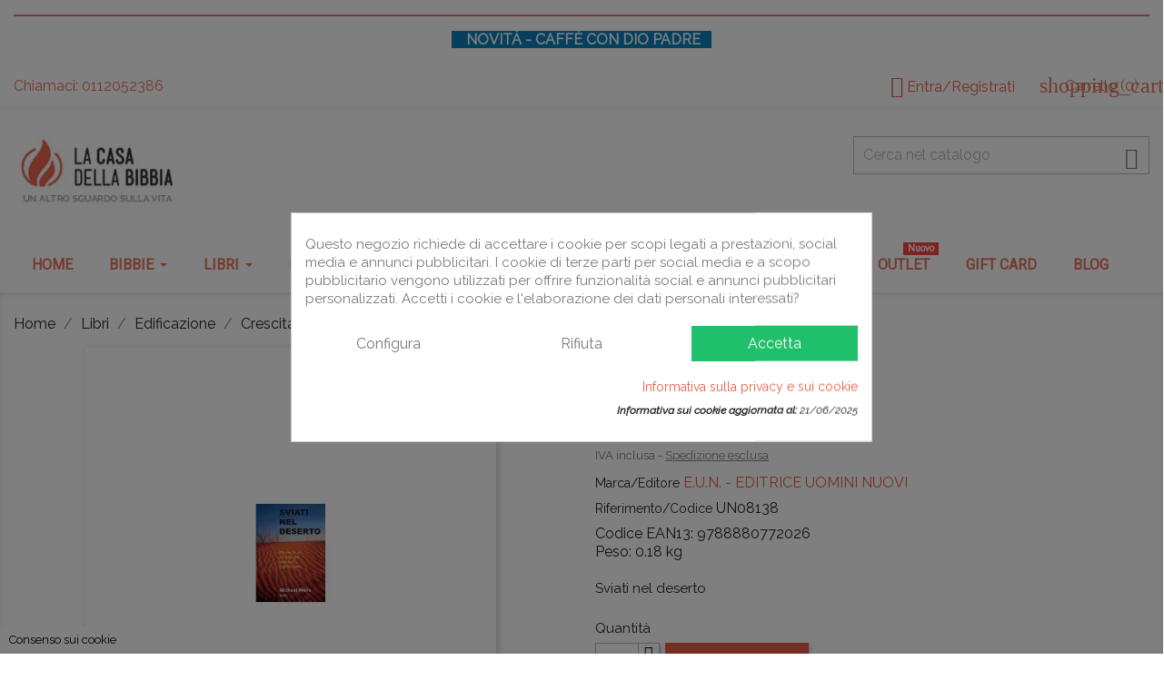

--- FILE ---
content_type: text/html; charset=utf-8
request_url: https://www.casadellabibbia.it/crescita-spirituale/4037-sviati-nel-deserto-9788880772026.html
body_size: 37318
content:
<!doctype html>
<html lang="it">

  <head>
    
      

<meta charset="utf-8">    



  <meta http-equiv="x-ua-compatible" content="ie=edge">



  <link rel="canonical" href="https://www.casadellabibbia.it/crescita-spirituale/4037-sviati-nel-deserto-9788880772026.html">

  <title>Sviati nel deserto</title>
  <meta name="description" content="Sviati nel deserto - 9788880772026 - E.U.N. - EDITRICE UOMINI NUOVI - Crescita spirituale">
  <meta name="keywords" content="">
    


  <script>window.stProVideosEnablePrivacyEnhancedMode = true;</script><meta name="viewport" content="width=device-width, initial-scale=1">



  <link rel="icon" type="image/vnd.microsoft.icon" href="/img/favicon.ico?1549288980">
  <link rel="shortcut icon" type="image/x-icon" href="/img/favicon.ico?1549288980">



    <link rel="stylesheet" href="https://fonts.googleapis.com/css?family=Poppins:300,regular,500,600,700%7CRaleway:100,200,300,regular,italic&amp;subset=latin%2Clatin-ext" type="text/css" media="all">
  <link rel="stylesheet" href="https://fonts.googleapis.com/css?family=Roboto" type="text/css" media="all">
  <link rel="stylesheet" href="https://www.casadellabibbia.it/themes/classic2/assets/cache/theme-b63faf308.css" type="text/css" media="all">



<script src="https://cdn.onesignal.com/sdks/web/v16/OneSignalSDK.page.js" defer></script>
<script>
  window.OneSignalDeferred = window.OneSignalDeferred || [];
  OneSignalDeferred.push(async function(OneSignal) {
    await OneSignal.init({
      appId: "b899cb7c-50a8-4304-a0f5-6703e1724d1b",
    });
  });
</script>


   

<script src="https://ajax.googleapis.com/ajax/libs/jquery/3.5.1/jquery.min.js"></script>
 


  <script type="text/javascript">
        var CONFIG_BACK_COLOR = false;
        var CONFIG_FONT_COLOR = false;
        var CONFIG_SELECTED_BACK_COLOR = false;
        var CONFIG_SELECTED_FONT_COLOR = false;
        var C_P_CMS_PAGE = 11;
        var C_P_CONSENT_DOWNLOAD = "https:\/\/www.casadellabibbia.it\/module\/cookiesplus\/front";
        var C_P_COOKIE_CONFIG = {"1":{"cookies":[{"name":"cookiesplus"},{"name":"PHP_SESSID"},{"name":"PrestaShop-#"},{"name":"__cfduid"}]},"3":{"cookies":[{"name":"1P_JAR"},{"name":"collect"},{"name":"_ga"},{"name":"_gat"},{"name":"_gid"}]},"4":{"script":"<!-- Meta Pixel Code (Full tracking + Catalog + Meta Consent Mode + Revoca GDPR) -->\r\n<script>\r\n!function(f,b,e,v,n,t,s)\r\n{if(f.fbq)return;n=f.fbq=function(){n.callMethod?\r\nn.callMethod.apply(n,arguments):n.queue.push(arguments)};\r\nif(!f._fbq)f._fbq=n;n.push=n;n.loaded=!0;n.version='2.0';\r\nn.queue=[];t=b.createElement(e);t.async=!0;\r\nt.src=v;s=b.getElementsByTagName(e)[0];\r\ns.parentNode.insertBefore(t,s)}(window, document,'script',\r\n'https:\/\/connect.facebook.net\/en_US\/fbevents.js');\r\n\r\n\/* === 1\ufe0f\u20e3 Inizializzazione Pixel === *\/\r\nfbq('consent','revoke'); \/\/ default: tracciamento disattivo\r\nfbq('consent', 'revoke');fbq('init','2275984862674313');\r\nfbq('track','PageView');\r\n\r\n\/* === 2\ufe0f\u20e3 Attivazione modalit\u00e0 di consenso Meta === *\/\r\nfbq('consent','grant'); \/\/ il modulo idnovate carica questo script solo dopo consenso \"marketing\"\r\n\r\n\/* === 3\ufe0f\u20e3 ViewContent: schede prodotto === *\/\r\ndocument.addEventListener('DOMContentLoaded', function() {\r\n  var product = document.querySelector('[data-id-product], [data-product-id]');\r\n  if (product) {\r\n    var id = product.getAttribute('data-id-product') || product.getAttribute('data-product-id');\r\n    var priceEl = document.querySelector('[itemprop=\"price\"], .current-price [content]');\r\n    var price = 0;\r\n    if (priceEl) {\r\n      price = parseFloat(priceEl.content || priceEl.innerText.replace(\/[^d,.]\/g, '').replace(',', '.')) || 0;\r\n    }\r\n    fbq('track','ViewContent',{\r\n      content_ids:[id],\r\n      content_type:'product',\r\n      value:price,\r\n      currency:'EUR'\r\n    });\r\n  }\r\n});\r\n\r\n\/* === 4\ufe0f\u20e3 AddToCart: click su pulsante carrello === *\/\r\ndocument.addEventListener('click', function(e) {\r\n  var btn = e.target.closest('[data-button-action=\"add-to-cart\"], .ajax_add_to_cart_button');\r\n  if (!btn) return;\r\n\r\n  var productEl = btn.closest('[data-id-product], [data-product-id]');\r\n  var productId = productEl\r\n    ? (productEl.getAttribute('data-id-product') || productEl.getAttribute('data-product-id'))\r\n    : null;\r\n\r\n  var priceEl = productEl ? productEl.querySelector('[itemprop=\"price\"], .price, .current-price [content]') : null;\r\n  var price = 0;\r\n  if (priceEl) {\r\n    price = parseFloat(priceEl.content || priceEl.innerText.replace(\/[^d,.]\/g, '').replace(',', '.')) || 0;\r\n  }\r\n\r\n  if (productId) {\r\n    fbq('track','AddToCart',{\r\n      content_ids:[productId],\r\n      content_type:'product',\r\n      value:price,\r\n      currency:'EUR'\r\n    });\r\n    console.log('Meta Pixel AddToCart inviato:', productId, price);\r\n  }\r\n});\r\n\r\n\/* === 5\ufe0f\u20e3 Purchase: pagina di conferma ordine === *\/\r\ndocument.addEventListener('DOMContentLoaded', function() {\r\n  if (window.location.href.indexOf('order-confirmation') !== -1) {\r\n    try {\r\n      var totalEl = document.querySelector('.total-value, .cart-summary-totals .value');\r\n      var total = 0;\r\n      if (totalEl) {\r\n        total = parseFloat(totalEl.textContent.replace(\/[^d,.]\/g, '').replace(',', '.')) || 0;\r\n      }\r\n      var orderIdEl = document.querySelector('#order-reference, .order-reference');\r\n      var orderId = orderIdEl ? orderIdEl.textContent.trim() : '';\r\n      fbq('track','Purchase',{\r\n        content_ids:[orderId || 'order'],\r\n        content_type:'order',\r\n        value:total,\r\n        currency:'EUR'\r\n      });\r\n      console.log('Meta Pixel Purchase inviato:', orderId, total);\r\n    } catch(err) {\r\n      console.warn('Errore Pixel Purchase:', err);\r\n    }\r\n  }\r\n});\r\n\r\n\/* === 6\ufe0f\u20e3 Revoca del consenso ===\r\n   idnovate imposta classi o ID sul pulsante \"modifica preferenze cookie\".\r\n   Quando l\u2019utente revoca il consenso, informiamo Meta.\r\n*\/\r\ndocument.addEventListener('click', function(e) {\r\n  var revokeBtn = e.target.closest('.gdpr-revoke-consent, .cookies-reset-consent, [data-gdpr-reset]');\r\n  if (revokeBtn) {\r\n    console.log('Consenso marketing revocato - invio a Meta...');\r\n    fbq('consent','revoke');\r\n  }\r\n});\r\n<\/script>\r\n\r\n<noscript>\r\n  <img height=\"1\" width=\"1\" style=\"display:none\"\r\n       src=\"https:\/\/www.facebook.com\/tr?id=2275984862674313&ev=PageView&noscript=1\"\/>\r\n<\/noscript>\r\n<!-- End Meta Pixel Code -->","cookies":[{"name":"AID"},{"name":"ANID"},{"name":"CGIC"},{"name":"CONSENT"},{"name":"fr"},{"name":"NID"},{"name":"OGP"},{"name":"OGPC"},{"name":"peclosed"},{"name":"SEACH-SAMESITE"},{"name":"SNID"},{"name":"tr"},{"name":"Web push notifications \u2013 OneSignal"},{"name":"_ab"},{"name":"_fbp"},{"name":"_gcl_au"},{"name":"_GRECAPTCHA"},{"name":"__stripe_mid"},{"name":"__stripe_sid"}],"fb":true}};
        var C_P_COOKIE_VALUE = "{}";
        var C_P_DATE = "2026-01-22 22:11:57";
        var C_P_DISPLAY_AGAIN = 0;
        var C_P_DOMAIN = ".casadellabibbia.it";
        var C_P_EXPIRY = 365;
        var C_P_FINALITIES_COUNT = 3;
        var C_P_NOT_AVAILABLE_OUTSIDE_EU = 1;
        var C_P_OVERLAY = "1";
        var C_P_OVERLAY_OPACITY = "0.5";
        var C_P_REFRESH = 0;
        var ETS_SCROLL_PIXEL = 500;
        var IdxrrelatedproductsFrontConfig = {"product":{"name":"Sviati nel deserto","quantity":11,"price":10,"image":"https:\/\/www.casadellabibbia.it\/3893-cart_default\/sviati-nel-deserto.jpg"},"es17":true,"mainProductVisible":true,"cartDisplay":false,"cartAction":false,"urlCarrito":"https:\/\/www.casadellabibbia.it\/carrello","urlGetPrice":"https:\/\/www.casadellabibbia.it\/module\/idxrrelatedproducts\/price?ajax=1&token=3d98f19533f5cb7148c2bf6895a8d028","urlAjax":"https:\/\/www.casadellabibbia.it\/module\/idxrrelatedproducts\/ajax?ajax=1&token=3d98f19533f5cb7148c2bf6895a8d028","idCombinacion":0,"idProducto":4037,"switchChecked":true};
        var LS_Meta = {"v":"6.6.9","fixGSAP":true};
        var PS_COOKIE_SAMESITE = "Lax";
        var PS_COOKIE_SECURE = 1;
        var acceptBycheckBox = "on";
        var ajaxLopdUrl = "https:\/\/www.casadellabibbia.it\/module\/idxlopd\/ajax?ajax=1";
        var ajax_link = "https:\/\/www.casadellabibbia.it\/module\/addifyb2bregistrationformbuilder\/ajax";
        var ajax_token = "3d98f19533f5cb7148c2bf6895a8d028";
        var cButtons = [{"id_lopd_button":"4","id_button":"idxCombtabSubscribe","name":null,"text":"Subscribe me","controller":"product","details":null,"privacyUrlCompatible":"https:\/\/www.casadellabibbia.it\/content\/7-informativa-sulla-privacy","privacyItCompatible":"Ho capito che il trattamento e la raccolta dei dati avvengono come indicati nella privacy policy e acconsento al trattamento dei miei dati per finalit\u00e0 promozionali e di marketing, come indicato nella Privacy Policy"},{"id_lopd_button":"8","id_button":"deluxe_product_q","name":"productquery_submit","text":"Enviar","controller":"product","details":null,"privacyUrlCompatible":"https:\/\/www.casadellabibbia.it\/content\/7-informativa-sulla-privacy","privacyItCompatible":""},{"id_lopd_button":"10","id_button":"deluxe_price_alert","name":"pricealert_submit","text":"Enviar","controller":"product","details":null,"privacyUrlCompatible":"https:\/\/www.casadellabibbia.it\/content\/7-informativa-sulla-privacy","privacyItCompatible":""},{"id_lopd_button":"11","id_button":null,"name":"submit","text":"Iniciar Sesi\u00f3n","controller":null,"details":null,"privacyUrlCompatible":"https:\/\/www.casadellabibbia.it\/content\/7-informativa-sulla-privacy","privacyItCompatible":""},{"id_lopd_button":"14","id_button":"ps_emailalerts_submit_button","name":null,"text":"Notify me when available","controller":"product","details":null,"privacyUrlCompatible":"","privacyItCompatible":""}];
        var cb_isDesktop = 1;
        var ec_ajax_path = "https:\/\/www.casadellabibbia.it\/module\/easycarousels\/ajax?token=6696a4da299d142d818134dcaabc44ab";
        var idxrRelatedProductCombinationsPrices = [];
        var inContact = false;
        var inNewsletter = "on";
        var inOpc = false;
        var inProdAlert = true;
        var inRefunds = false;
        var inRegister = true;
        var is_16 = false;
        var nxt_delete_confirm_text = "Questi prodotti verranno eliminati dalla lista dei desideri. Sei sicuro?";
        var nxt_empty_text = "Il nome della lista dei desideri non pu\u00f2 essere vuoto.";
        var nxt_error_text = "La richiesta non pu\u00f2 essere elaborata, riprova.";
        var prestalia_sniperfast = {"custom_resources":{"js":"","css":""},"controller":{"data":"https:\/\/www.casadellabibbia.it\/module\/sniperfast\/SniperData"},"slider_data":[],"action":{"try_act":false},"price_token":"590732318fd923bba5ecf9c78ccf0edc"};
        var prestashop = {"cart":{"products":[],"totals":{"total":{"type":"total","label":"Totale","amount":0,"value":"0,00\u00a0\u20ac"},"total_including_tax":{"type":"total","label":"Totale (tasse incl.)","amount":0,"value":"0,00\u00a0\u20ac"},"total_excluding_tax":{"type":"total","label":"Totale (tasse escl.)","amount":0,"value":"0,00\u00a0\u20ac"}},"subtotals":{"products":{"type":"products","label":"Totale parziale","amount":0,"value":"0,00\u00a0\u20ac"},"discounts":null,"shipping":{"type":"shipping","label":"Spedizione","amount":0,"value":"Gratis"},"tax":{"type":"tax","label":"Iva inclusa","amount":0,"value":"0,00\u00a0\u20ac"}},"products_count":0,"summary_string":"0 items","vouchers":{"allowed":1,"added":[]},"discounts":[],"minimalPurchase":0,"minimalPurchaseRequired":""},"currency":{"name":"Euro","iso_code":"EUR","iso_code_num":"978","sign":"\u20ac"},"customer":{"lastname":null,"firstname":null,"email":null,"birthday":null,"newsletter":null,"newsletter_date_add":null,"optin":null,"website":null,"company":null,"siret":null,"ape":null,"is_logged":false,"gender":{"type":null,"name":null},"addresses":[]},"language":{"name":"Italiano (Italian)","iso_code":"it","locale":"it-IT","language_code":"it","is_rtl":"0","date_format_lite":"d\/m\/Y","date_format_full":"d\/m\/Y H:i:s","id":1},"page":{"title":"","canonical":null,"meta":{"title":"Sviati nel deserto","description":"Sviati nel deserto - 9788880772026 - E.U.N. - EDITRICE UOMINI NUOVI - Crescita spirituale","keywords":"","robots":"index"},"page_name":"product","body_classes":{"lang-it":true,"lang-rtl":false,"country-IT":true,"currency-EUR":true,"layout-full-width":true,"page-product":true,"tax-display-enabled":true,"product-id-4037":true,"product-Sviati nel deserto":true,"product-id-category-882":true,"product-id-manufacturer-436":true,"product-id-supplier-32":true,"product-available-for-order":true},"admin_notifications":[]},"shop":{"name":"La Casa della Bibbia","logo":"\/img\/la-casa-della-bibbia-logo-1521129008.jpg","stores_icon":"\/img\/logo_stores.png","favicon":"\/img\/favicon.ico"},"urls":{"base_url":"https:\/\/www.casadellabibbia.it\/","current_url":"https:\/\/www.casadellabibbia.it\/crescita-spirituale\/4037-sviati-nel-deserto-9788880772026.html","shop_domain_url":"https:\/\/www.casadellabibbia.it","img_ps_url":"https:\/\/www.casadellabibbia.it\/img\/","img_cat_url":"https:\/\/www.casadellabibbia.it\/img\/c\/","img_lang_url":"https:\/\/www.casadellabibbia.it\/img\/l\/","img_prod_url":"https:\/\/www.casadellabibbia.it\/img\/p\/","img_manu_url":"https:\/\/www.casadellabibbia.it\/img\/m\/","img_sup_url":"https:\/\/www.casadellabibbia.it\/img\/su\/","img_ship_url":"https:\/\/www.casadellabibbia.it\/img\/s\/","img_store_url":"https:\/\/www.casadellabibbia.it\/img\/st\/","img_col_url":"https:\/\/www.casadellabibbia.it\/img\/co\/","img_url":"https:\/\/www.casadellabibbia.it\/themes\/classic2\/assets\/img\/","css_url":"https:\/\/www.casadellabibbia.it\/themes\/classic2\/assets\/css\/","js_url":"https:\/\/www.casadellabibbia.it\/themes\/classic2\/assets\/js\/","pic_url":"https:\/\/www.casadellabibbia.it\/upload\/","pages":{"address":"https:\/\/www.casadellabibbia.it\/indirizzo","addresses":"https:\/\/www.casadellabibbia.it\/indirizzi","authentication":"https:\/\/www.casadellabibbia.it\/login","cart":"https:\/\/www.casadellabibbia.it\/carrello","category":"https:\/\/www.casadellabibbia.it\/index.php?controller=category","cms":"https:\/\/www.casadellabibbia.it\/index.php?controller=cms","contact":"https:\/\/www.casadellabibbia.it\/contattaci","discount":"https:\/\/www.casadellabibbia.it\/buoni-sconto","guest_tracking":"https:\/\/www.casadellabibbia.it\/tracciatura-ospite","history":"https:\/\/www.casadellabibbia.it\/cronologia-ordini","identity":"https:\/\/www.casadellabibbia.it\/dati-personali","index":"https:\/\/www.casadellabibbia.it\/","my_account":"https:\/\/www.casadellabibbia.it\/account","order_confirmation":"https:\/\/www.casadellabibbia.it\/conferma-ordine","order_detail":"https:\/\/www.casadellabibbia.it\/index.php?controller=order-detail","order_follow":"https:\/\/www.casadellabibbia.it\/segui-ordine","order":"https:\/\/www.casadellabibbia.it\/ordine","order_return":"https:\/\/www.casadellabibbia.it\/index.php?controller=order-return","order_slip":"https:\/\/www.casadellabibbia.it\/buono-ordine","pagenotfound":"https:\/\/www.casadellabibbia.it\/pagina-non-trovata","password":"https:\/\/www.casadellabibbia.it\/recupero-password","pdf_invoice":"https:\/\/www.casadellabibbia.it\/index.php?controller=pdf-invoice","pdf_order_return":"https:\/\/www.casadellabibbia.it\/index.php?controller=pdf-order-return","pdf_order_slip":"https:\/\/www.casadellabibbia.it\/index.php?controller=pdf-order-slip","prices_drop":"https:\/\/www.casadellabibbia.it\/outletcdb","product":"https:\/\/www.casadellabibbia.it\/index.php?controller=product","search":"https:\/\/www.casadellabibbia.it\/ricerca","sitemap":"https:\/\/www.casadellabibbia.it\/Mappa del sito","stores":"https:\/\/www.casadellabibbia.it\/negozi","supplier":"https:\/\/www.casadellabibbia.it\/index.php?controller=supplier","register":"https:\/\/www.casadellabibbia.it\/login?create_account=1","order_login":"https:\/\/www.casadellabibbia.it\/ordine?login=1"},"theme_assets":"\/themes\/classic2\/assets\/","actions":{"logout":"https:\/\/www.casadellabibbia.it\/?mylogout="}},"configuration":{"display_taxes_label":true,"is_catalog":false,"show_prices":true,"opt_in":{"partner":false},"quantity_discount":{"type":"discount","label":"Sconto"},"voucher_enabled":1,"return_enabled":1},"field_required":[],"breadcrumb":{"links":[{"title":"Home","url":"https:\/\/www.casadellabibbia.it\/"},{"title":"Libri","url":"https:\/\/www.casadellabibbia.it\/842-libri"},{"title":"Edificazione","url":"https:\/\/www.casadellabibbia.it\/881-edificazione"},{"title":"Crescita spirituale","url":"https:\/\/www.casadellabibbia.it\/882-crescita-spirituale"},{"title":"Sviati nel deserto","url":"https:\/\/www.casadellabibbia.it\/crescita-spirituale\/4037-sviati-nel-deserto-9788880772026.html"}],"count":5},"link":{"protocol_link":"https:\/\/","protocol_content":"https:\/\/"},"time":1769116317,"static_token":"a2de85480458d47cc7e93c962892c042","token":"3d98f19533f5cb7148c2bf6895a8d028"};
        var privacyItContact = "Ho+capito+che+il+trattamento+e+la+raccolta+dei+dati+avvengono+come+indicati+nella+privacy+policy";
        var privacyItExpress = "Ho+capito+che+il+trattamento+e+la+raccolta+dei+dati+avvengono+come+indicati+nella+privacy+policy";
        var privacyItNews = "Il+trattamento+e+la+raccolta+dei+dati+avvengono+come+indicati+nella+privacy+policy+e+acconsento+al+trattamento+dei+miei+dati+per+finalit%C3%A0+promozionali+e+di+marketing%2C+come+indicato+nella+Privacy+Policy";
        var privacyItProduct = "Ho+capito+che+il+trattamento+e+la+raccolta+dei+dati+avvengono+come+indicati+nella+privacy+policy";
        var privacyItRefunds = "Ho+capito+che+il+trattamento+e+la+raccolta+dei+dati+avvengono+come+indicati+nella+privacy+policy";
        var privacyItRegister = "Ho+capito+che+il+trattamento+e+la+raccolta+dei+dati+avvengono+come+indicati+nella+privacy+policy";
        var privacyUrl = "https:\/\/www.casadellabibbia.it\/content\/7-informativa-sulla-privacy";
        var privacyUrlContact = "https:\/\/www.casadellabibbia.it\/content\/7-informativa-sulla-privacy";
        var privacyUrlExpress = "https:\/\/www.casadellabibbia.it\/content\/7-informativa-sulla-privacy";
        var privacyUrlNews = "https:\/\/www.casadellabibbia.it\/content\/7-informativa-sulla-privacy";
        var privacyUrlProduct = "https:\/\/www.casadellabibbia.it\/content\/7-informativa-sulla-privacy";
        var privacyUrlRefunds = "https:\/\/www.casadellabibbia.it\/content\/7-informativa-sulla-privacy";
        var privacyUrlText = "Ho letto e accetto l\u2019Informativa Privacy";
        var privacyUrlerrorText = "Si prega di accettare le condizioni per continuare";
        var psemailsubscription_subscription = "https:\/\/www.casadellabibbia.it\/module\/ps_emailsubscription\/subscription";
        var show_lopd_alert = false;
        var sticker_type = 1;
        var tab_type = "blocks";
        var title_compatible_cond = "Info";
        var title_news_cond = "Informazioni sull'iscrizione alla newsletter";
        var title_reg_cond = "Informazioni sulla registrazione";
        var title_regguest_cond = "Informazioni sul registro ospiti";
        var wishlist_ajax_link = "https:\/\/www.casadellabibbia.it\/module\/nxtalmultiwishlist\/list?token=eGSdnAPyNV68ZAstakVRRXXoovhCbn1k";
      </script>

<script type="text/javascript" charset="utf-8">var $atmTRK={'settings':{'cid':'RpsXFDFvAu','uid':'ess'}};(function(){var st=document.createElement('script');st.type='text/javascript';st.async=true;st.defer=true;st.src=('https:'==document.location.protocol?'https://trk.mktaut.com':'http://trk.mktaut.com')+'/assets/goaltracking.js';var s=document.getElementsByTagName('script')[0];s.parentNode.insertBefore(st,s);})();</script>



  <style>div#cookiesplus-modal,#cookiesplus-modal>div,#cookiesplus-modal p{background-color:#fff !important}#cookiesplus-modal button.cookiesplus-accept{background-color:#20bf6b}#cookiesplus-modal button.cookiesplus-accept{border:1px solid #20bf6b}#cookiesplus-modal button.cookiesplus-accept{color:#fff}#cookiesplus-modal button.cookiesplus-accept{font-size:16px}#cookiesplus-modal button.cookiesplus-more-information{background-color:#fff}#cookiesplus-modal button.cookiesplus-more-information{border:1px solid #fff}#cookiesplus-modal button.cookiesplus-more-information{color:#7a7a7a}#cookiesplus-modal button.cookiesplus-more-information{font-size:16px}#cookiesplus-modal button.cookiesplus-reject{background-color:#fff}#cookiesplus-modal button.cookiesplus-reject{border:1px solid #fff}#cookiesplus-modal button.cookiesplus-reject{color:#7a7a7a}#cookiesplus-modal button.cookiesplus-reject{font-size:16px}#cookiesplus-modal button.cookiesplus-save:not([disabled]){background-color:#fff}#cookiesplus-modal button.cookiesplus-save:not([disabled]){border:1px solid #fff}#cookiesplus-modal button.cookiesplus-save:not([disabled]){color:#7a7a7a}#cookiesplus-modal button.cookiesplus-save{font-size:16px}#cookiesplus-tab{bottom:0;left:0;background-color:#fff;color:#000}</style>
<link href="//netdna.bootstrapcdn.com/font-awesome/4.7.0/css/font-awesome.min.css" rel="stylesheet" type="text/css"/>
<style>.mm_menu_content_title{
    font-family: 'Roboto'!important;
}
.ets_mm_megamenu .mm_menus_li .h4,
.ets_mm_megamenu .mm_menus_li .h5,
.ets_mm_megamenu .mm_menus_li .h6,
.ets_mm_megamenu .mm_menus_li .h1,
.ets_mm_megamenu .mm_menus_li .h2,
.ets_mm_megamenu .mm_menus_li .h3,
.ets_mm_megamenu .mm_menus_li .h4 *:not(i),
.ets_mm_megamenu .mm_menus_li .h5 *:not(i),
.ets_mm_megamenu .mm_menus_li .h6 *:not(i),
.ets_mm_megamenu .mm_menus_li .h1 *:not(i),
.ets_mm_megamenu .mm_menus_li .h2 *:not(i),
.ets_mm_megamenu .mm_menus_li .h3 *:not(i),
.ets_mm_megamenu .mm_menus_li > a{
    font-family: 'Roboto';
}
.ets_mm_megamenu *:not(.fa):not(i){
    font-family: 'Roboto';
}

.ets_mm_block *{
    font-size: 16px;
}    

@media (min-width: 768px){
/*layout 1*/
    .ets_mm_megamenu.layout_layout1{
        background: ;
    }
    .layout_layout1 .ets_mm_megamenu_content{
      background: linear-gradient(#FFFFFF, #F2F2F2) repeat scroll 0 0 rgba(0, 0, 0, 0);
      background: -webkit-linear-gradient(#FFFFFF, #F2F2F2) repeat scroll 0 0 rgba(0, 0, 0, 0);
      background: -o-linear-gradient(#FFFFFF, #F2F2F2) repeat scroll 0 0 rgba(0, 0, 0, 0);
    }
    .ets_mm_megamenu.layout_layout1:not(.ybc_vertical_menu) .mm_menus_ul{
         background: ;
    }

    #header .layout_layout1:not(.ybc_vertical_menu) .mm_menus_li > a,
    .layout_layout1 .ybc-menu-vertical-button,
    .layout_layout1 .mm_extra_item *{
        color: #E86044
    }
    .layout_layout1 .ybc-menu-vertical-button .ybc-menu-button-toggle_icon_default .icon-bar{
        background-color: #E86044
    }
    .layout_layout1:not(.click_open_submenu) .mm_menus_li:hover > a,
    .layout_layout1.click_open_submenu .mm_menus_li.open_li > a,
    .layout_layout1 .mm_menus_li.active > a,
    #header .layout_layout1:not(.click_open_submenu) .mm_menus_li:hover > a,
    #header .layout_layout1.click_open_submenu .mm_menus_li.open_li > a,
    #header .layout_layout1 .mm_menus_li.menu_hover > a,
    .layout_layout1:hover .ybc-menu-vertical-button,
    .layout_layout1 .mm_extra_item button[type="submit"]:hover i,
    #header .layout_layout1 .mm_menus_li.active > a{
        color: #B03016;
    }
    
    .layout_layout1:not(.ybc_vertical_menu):not(.click_open_submenu) .mm_menus_li > a:before,
    .layout_layout1:not(.ybc_vertical_menu).click_open_submenu .mm_menus_li.open_li > a:before,
    .layout_layout1.ybc_vertical_menu:hover .ybc-menu-vertical-button:before,
    .layout_layout1:hover .ybc-menu-vertical-button .ybc-menu-button-toggle_icon_default .icon-bar,
    .ybc-menu-vertical-button.layout_layout1:hover{background-color: #B03016;}
    
    .layout_layout1:not(.ybc_vertical_menu):not(.click_open_submenu) .mm_menus_li:hover > a,
    .layout_layout1:not(.ybc_vertical_menu).click_open_submenu .mm_menus_li.open_li > a,
    .layout_layout1:not(.ybc_vertical_menu) .mm_menus_li.menu_hover > a,
    .ets_mm_megamenu.layout_layout1.ybc_vertical_menu:hover,
    #header .layout_layout1:not(.ybc_vertical_menu):not(.click_open_submenu) .mm_menus_li:hover > a,
    #header .layout_layout1:not(.ybc_vertical_menu).click_open_submenu .mm_menus_li.open_li > a,
    #header .layout_layout1:not(.ybc_vertical_menu) .mm_menus_li.menu_hover > a,
    .ets_mm_megamenu.layout_layout1.ybc_vertical_menu:hover{
        background: #ffffff;
    }
    
    .layout_layout1.ets_mm_megamenu .mm_columns_ul,
    .layout_layout1.ybc_vertical_menu .mm_menus_ul{
        background-color: #E86044;
    }
    #header .layout_layout1 .ets_mm_block_content a,
    #header .layout_layout1 .ets_mm_block_content p,
    .layout_layout1.ybc_vertical_menu .mm_menus_li > a,
    #header .layout_layout1.ybc_vertical_menu .mm_menus_li > a{
        color: #FFFFFF;
    }
    
    .layout_layout1 .mm_columns_ul .h1,
    .layout_layout1 .mm_columns_ul .h2,
    .layout_layout1 .mm_columns_ul .h3,
    .layout_layout1 .mm_columns_ul .h4,
    .layout_layout1 .mm_columns_ul .h5,
    .layout_layout1 .mm_columns_ul .h6,
    .layout_layout1 .mm_columns_ul .ets_mm_block > .h1 a,
    .layout_layout1 .mm_columns_ul .ets_mm_block > .h2 a,
    .layout_layout1 .mm_columns_ul .ets_mm_block > .h3 a,
    .layout_layout1 .mm_columns_ul .ets_mm_block > .h4 a,
    .layout_layout1 .mm_columns_ul .ets_mm_block > .h5 a,
    .layout_layout1 .mm_columns_ul .ets_mm_block > .h6 a,
    #header .layout_layout1 .mm_columns_ul .ets_mm_block > .h1 a,
    #header .layout_layout1 .mm_columns_ul .ets_mm_block > .h2 a,
    #header .layout_layout1 .mm_columns_ul .ets_mm_block > .h3 a,
    #header .layout_layout1 .mm_columns_ul .ets_mm_block > .h4 a,
    #header .layout_layout1 .mm_columns_ul .ets_mm_block > .h5 a,
    #header .layout_layout1 .mm_columns_ul .ets_mm_block > .h6 a,
    .layout_layout1 .mm_columns_ul .h1,
    .layout_layout1 .mm_columns_ul .h2,
    .layout_layout1 .mm_columns_ul .h3,
    .layout_layout1 .mm_columns_ul .h4,
    .layout_layout1 .mm_columns_ul .h5,
    .layout_layout1 .mm_columns_ul .h6{
        color: #414141;
    }
    
    
    .layout_layout1 li:hover > a,
    .layout_layout1 li > a:hover,
    .layout_layout1 .mm_tabs_li.open .mm_tab_toggle_title,
    .layout_layout1 .mm_tabs_li.open .mm_tab_toggle_title a,
    .layout_layout1 .mm_tabs_li:hover .mm_tab_toggle_title,
    .layout_layout1 .mm_tabs_li:hover .mm_tab_toggle_title a,
    #header .layout_layout1 .mm_tabs_li.open .mm_tab_toggle_title,
    #header .layout_layout1 .mm_tabs_li.open .mm_tab_toggle_title a,
    #header .layout_layout1 .mm_tabs_li:hover .mm_tab_toggle_title,
    #header .layout_layout1 .mm_tabs_li:hover .mm_tab_toggle_title a,
    .layout_layout1.ybc_vertical_menu .mm_menus_li > a,
    #header .layout_layout1 li:hover > a,
    .layout_layout1.ybc_vertical_menu:not(.click_open_submenu) .mm_menus_li:hover > a,
    .layout_layout1.ybc_vertical_menu.click_open_submenu .mm_menus_li.open_li > a,
    #header .layout_layout1.ybc_vertical_menu:not(.click_open_submenu) .mm_menus_li:hover > a,
    #header .layout_layout1.ybc_vertical_menu.click_open_submenu .mm_menus_li.open_li > a,
    #header .layout_layout1 .mm_columns_ul .mm_block_type_product .product-title > a:hover,
    #header .layout_layout1 li > a:hover{color: #e6765f;}
    
    
/*end layout 1*/
    
    
    /*layout 2*/
    .ets_mm_megamenu.layout_layout2{
        background-color: #3cabdb;
    }
    
    #header .layout_layout2:not(.ybc_vertical_menu) .mm_menus_li > a,
    .layout_layout2 .ybc-menu-vertical-button,
    .layout_layout2 .mm_extra_item *{
        color: #ffffff
    }
    .layout_layout2 .ybc-menu-vertical-button .ybc-menu-button-toggle_icon_default .icon-bar{
        background-color: #ffffff
    }
    .layout_layout2:not(.ybc_vertical_menu):not(.click_open_submenu) .mm_menus_li:hover > a,
    .layout_layout2:not(.ybc_vertical_menu).click_open_submenu .mm_menus_li.open_li > a,
    .layout_layout2:not(.ybc_vertical_menu) .mm_menus_li.active > a,
    #header .layout_layout2:not(.ybc_vertical_menu):not(.click_open_submenu) .mm_menus_li:hover > a,
    #header .layout_layout2:not(.ybc_vertical_menu).click_open_submenu .mm_menus_li.open_li > a,
    .layout_layout2:hover .ybc-menu-vertical-button,
    .layout_layout2 .mm_extra_item button[type="submit"]:hover i,
    #header .layout_layout2:not(.ybc_vertical_menu) .mm_menus_li.active > a{color: #ffffff;}
    
    .layout_layout2:hover .ybc-menu-vertical-button .ybc-menu-button-toggle_icon_default .icon-bar{
        background-color: #ffffff;
    }
    .layout_layout2:not(.ybc_vertical_menu):not(.click_open_submenu) .mm_menus_li:hover > a,
    .layout_layout2:not(.ybc_vertical_menu).click_open_submenu .mm_menus_li.open_li > a,
    #header .layout_layout2:not(.ybc_vertical_menu):not(.click_open_submenu) .mm_menus_li:hover > a,
    #header .layout_layout2:not(.ybc_vertical_menu).click_open_submenu .mm_menus_li.open_li > a,
    .ets_mm_megamenu.layout_layout2.ybc_vertical_menu:hover{
        background-color: #50b4df;
    }
    
    .layout_layout2.ets_mm_megamenu .mm_columns_ul,
    .layout_layout2.ybc_vertical_menu .mm_menus_ul{
        background-color: #ffffff;
    }
    #header .layout_layout2 .ets_mm_block_content a,
    .layout_layout2.ybc_vertical_menu .mm_menus_li > a,
    #header .layout_layout2.ybc_vertical_menu .mm_menus_li > a,
    #header .layout_layout2 .ets_mm_block_content p{
        color: #666666;
    }
    
    .layout_layout2 .mm_columns_ul .h1,
    .layout_layout2 .mm_columns_ul .h2,
    .layout_layout2 .mm_columns_ul .h3,
    .layout_layout2 .mm_columns_ul .h4,
    .layout_layout2 .mm_columns_ul .h5,
    .layout_layout2 .mm_columns_ul .h6,
    .layout_layout2 .mm_columns_ul .ets_mm_block > .h1 a,
    .layout_layout2 .mm_columns_ul .ets_mm_block > .h2 a,
    .layout_layout2 .mm_columns_ul .ets_mm_block > .h3 a,
    .layout_layout2 .mm_columns_ul .ets_mm_block > .h4 a,
    .layout_layout2 .mm_columns_ul .ets_mm_block > .h5 a,
    .layout_layout2 .mm_columns_ul .ets_mm_block > .h6 a,
    #header .layout_layout2 .mm_columns_ul .ets_mm_block > .h1 a,
    #header .layout_layout2 .mm_columns_ul .ets_mm_block > .h2 a,
    #header .layout_layout2 .mm_columns_ul .ets_mm_block > .h3 a,
    #header .layout_layout2 .mm_columns_ul .ets_mm_block > .h4 a,
    #header .layout_layout2 .mm_columns_ul .ets_mm_block > .h5 a,
    #header .layout_layout2 .mm_columns_ul .ets_mm_block > .h6 a,
    .layout_layout2 .mm_columns_ul .h1,
    .layout_layout2 .mm_columns_ul .h2,
    .layout_layout2 .mm_columns_ul .h3,
    .layout_layout2 .mm_columns_ul .h4,
    .layout_layout2 .mm_columns_ul .h5,
    .layout_layout2 .mm_columns_ul .h6{
        color: #414141;
    }
    
    
    .layout_layout2 li:hover > a,
    .layout_layout2 li > a:hover,
    .layout_layout2 .mm_tabs_li.open .mm_tab_toggle_title,
    .layout_layout2 .mm_tabs_li.open .mm_tab_toggle_title a,
    .layout_layout2 .mm_tabs_li:hover .mm_tab_toggle_title,
    .layout_layout2 .mm_tabs_li:hover .mm_tab_toggle_title a,
    #header .layout_layout2 .mm_tabs_li.open .mm_tab_toggle_title,
    #header .layout_layout2 .mm_tabs_li.open .mm_tab_toggle_title a,
    #header .layout_layout2 .mm_tabs_li:hover .mm_tab_toggle_title,
    #header .layout_layout2 .mm_tabs_li:hover .mm_tab_toggle_title a,
    #header .layout_layout2 li:hover > a,
    .layout_layout2.ybc_vertical_menu .mm_menus_li > a,
    .layout_layout2.ybc_vertical_menu:not(.click_open_submenu) .mm_menus_li:hover > a,
    .layout_layout2.ybc_vertical_menu.click_open_submenu .mm_menus_li.open_li > a,
    #header .layout_layout2.ybc_vertical_menu:not(.click_open_submenu) .mm_menus_li:hover > a,
    #header .layout_layout2.ybc_vertical_menu.click_open_submenu.open_li .mm_menus_li > a,
    #header .layout_layout2 .mm_columns_ul .mm_block_type_product .product-title > a:hover,
    #header .layout_layout2 li > a:hover{color: #fc4444;}
    
    
    
    /*layout 3*/
    .ets_mm_megamenu.layout_layout3,
    .layout_layout3 .mm_tab_li_content{
        background-color: #333333;
        
    }
    #header .layout_layout3:not(.ybc_vertical_menu) .mm_menus_li > a,
    .layout_layout3 .ybc-menu-vertical-button,
    .layout_layout3 .mm_extra_item *{
        color: #ffffff
    }
    .layout_layout3 .ybc-menu-vertical-button .ybc-menu-button-toggle_icon_default .icon-bar{
        background-color: #ffffff
    }
    .layout_layout3:not(.click_open_submenu) .mm_menus_li:hover > a,
    .layout_layout3.click_open_submenu .mm_menus_li.open_li > a,
    .layout_layout3 .mm_menus_li.active > a,
    .layout_layout3 .mm_extra_item button[type="submit"]:hover i,
    #header .layout_layout3:not(.click_open_submenu) .mm_menus_li:hover > a,
    #header .layout_layout3.click_open_submenu .mm_menus_li.open_li > a,
    #header .layout_layout3 .mm_menus_li.active > a,
    .layout_layout3:hover .ybc-menu-vertical-button,
    .layout_layout3:hover .ybc-menu-vertical-button .ybc-menu-button-toggle_icon_default .icon-bar{
        color: #ffffff;
    }
    
    .layout_layout3:not(.ybc_vertical_menu):not(.click_open_submenu) .mm_menus_li:hover > a,
    .layout_layout3:not(.ybc_vertical_menu).click_open_submenu .mm_menus_li.open_li > a,
    #header .layout_layout3:not(.ybc_vertical_menu):not(.click_open_submenu) .mm_menus_li:hover > a,
    #header .layout_layout3:not(.ybc_vertical_menu).click_open_submenu .mm_menus_li.open_li > a,
    .ets_mm_megamenu.layout_layout3.ybc_vertical_menu:hover,
    .layout_layout3 .mm_tabs_li.open .mm_columns_contents_ul,
    .layout_layout3 .mm_tabs_li.open .mm_tab_li_content {
        background-color: #000000;
    }
    .layout_layout3 .mm_tabs_li.open.mm_tabs_has_content .mm_tab_li_content .mm_tab_name::before{
        border-right-color: #000000;
    }
    .layout_layout3.ets_mm_megamenu .mm_columns_ul,
    .ybc_vertical_menu.layout_layout3 .mm_menus_ul.ets_mn_submenu_full_height .mm_menus_li:hover a::before,
    .layout_layout3.ybc_vertical_menu .mm_menus_ul{
        background-color: #000000;
        border-color: #000000;
    }
    #header .layout_layout3 .ets_mm_block_content a,
    #header .layout_layout3 .ets_mm_block_content p,
    .layout_layout3.ybc_vertical_menu .mm_menus_li > a,
    #header .layout_layout3.ybc_vertical_menu .mm_menus_li > a{
        color: #ffffff;
    }
    
    .layout_layout3 .mm_columns_ul .h1,
    .layout_layout3 .mm_columns_ul .h2,
    .layout_layout3 .mm_columns_ul .h3,
    .layout_layout3 .mm_columns_ul .h4,
    .layout_layout3 .mm_columns_ul .h5,
    .layout_layout3 .mm_columns_ul .h6,
    .layout_layout3 .mm_columns_ul .ets_mm_block > .h1 a,
    .layout_layout3 .mm_columns_ul .ets_mm_block > .h2 a,
    .layout_layout3 .mm_columns_ul .ets_mm_block > .h3 a,
    .layout_layout3 .mm_columns_ul .ets_mm_block > .h4 a,
    .layout_layout3 .mm_columns_ul .ets_mm_block > .h5 a,
    .layout_layout3 .mm_columns_ul .ets_mm_block > .h6 a,
    #header .layout_layout3 .mm_columns_ul .ets_mm_block > .h1 a,
    #header .layout_layout3 .mm_columns_ul .ets_mm_block > .h2 a,
    #header .layout_layout3 .mm_columns_ul .ets_mm_block > .h3 a,
    #header .layout_layout3 .mm_columns_ul .ets_mm_block > .h4 a,
    #header .layout_layout3 .mm_columns_ul .ets_mm_block > .h5 a,
    #header .layout_layout3 .mm_columns_ul .ets_mm_block > .h6 a,
    .layout_layout3 .mm_columns_ul .h1,
    .layout_layout3 .mm_columns_ul .h2,
    .layout_layout3 .mm_columns_ul .h3,
    .layout_layout3.ybc_vertical_menu:not(.click_open_submenu) .mm_menus_li:hover > a,
    .layout_layout3.ybc_vertical_menu.click_open_submenu .mm_menus_li.open_li > a,
    #header .layout_layout3.ybc_vertical_menu:not(.click_open_submenu) .mm_menus_li:hover > a,
    #header .layout_layout3.ybc_vertical_menu.click_open_submenu .mm_menus_li.open_li > a,
    .layout_layout3 .mm_columns_ul .h4,
    .layout_layout3 .mm_columns_ul .h5,
    .layout_layout3 .mm_columns_ul .h6{
        color: #ffffff;
    }
    
    
    .layout_layout3 li:hover > a,
    .layout_layout3 li > a:hover,
    .layout_layout3 .mm_tabs_li.open .mm_tab_toggle_title,
    .layout_layout3 .mm_tabs_li.open .mm_tab_toggle_title a,
    .layout_layout3 .mm_tabs_li:hover .mm_tab_toggle_title,
    .layout_layout3 .mm_tabs_li:hover .mm_tab_toggle_title a,
    #header .layout_layout3 .mm_tabs_li.open .mm_tab_toggle_title,
    #header .layout_layout3 .mm_tabs_li.open .mm_tab_toggle_title a,
    #header .layout_layout3 .mm_tabs_li:hover .mm_tab_toggle_title,
    #header .layout_layout3 .mm_tabs_li:hover .mm_tab_toggle_title a,
    #header .layout_layout3 li:hover > a,
    #header .layout_layout3 .mm_columns_ul .mm_block_type_product .product-title > a:hover,
    #header .layout_layout3 li > a:hover,
    .layout_layout3.ybc_vertical_menu .mm_menus_li > a,
    .layout_layout3 .has-sub .ets_mm_categories li > a:hover,
    #header .layout_layout3 .has-sub .ets_mm_categories li > a:hover{color: #fc4444;}
    
    
    /*layout 4*/
    
    .ets_mm_megamenu.layout_layout4{
        background-color: #ffffff;
    }
    .ets_mm_megamenu.layout_layout4:not(.ybc_vertical_menu) .mm_menus_ul{
         background: #ffffff;
    }

    #header .layout_layout4:not(.ybc_vertical_menu) .mm_menus_li > a,
    .layout_layout4 .ybc-menu-vertical-button,
    .layout_layout4 .mm_extra_item *{
        color: #333333
    }
    .layout_layout4 .ybc-menu-vertical-button .ybc-menu-button-toggle_icon_default .icon-bar{
        background-color: #333333
    }
    
    .layout_layout4:not(.click_open_submenu) .mm_menus_li:hover > a,
    .layout_layout4.click_open_submenu .mm_menus_li.open_li > a,
    .layout_layout4 .mm_menus_li.active > a,
    #header .layout_layout4:not(.click_open_submenu) .mm_menus_li:hover > a,
    #header .layout_layout4.click_open_submenu .mm_menus_li.open_li > a,
    .layout_layout4:hover .ybc-menu-vertical-button,
    #header .layout_layout4 .mm_menus_li.active > a{color: #ffffff;}
    
    .layout_layout4:hover .ybc-menu-vertical-button .ybc-menu-button-toggle_icon_default .icon-bar{
        background-color: #ffffff;
    }
    
    .layout_layout4:not(.ybc_vertical_menu):not(.click_open_submenu) .mm_menus_li:hover > a,
    .layout_layout4:not(.ybc_vertical_menu).click_open_submenu .mm_menus_li.open_li > a,
    .layout_layout4:not(.ybc_vertical_menu) .mm_menus_li.active > a,
    .layout_layout4:not(.ybc_vertical_menu) .mm_menus_li:hover > span, 
    .layout_layout4:not(.ybc_vertical_menu) .mm_menus_li.active > span,
    #header .layout_layout4:not(.ybc_vertical_menu):not(.click_open_submenu) .mm_menus_li:hover > a,
    #header .layout_layout4:not(.ybc_vertical_menu).click_open_submenu .mm_menus_li.open_li > a,
    #header .layout_layout4:not(.ybc_vertical_menu) .mm_menus_li.active > a,
    .layout_layout4:not(.ybc_vertical_menu):not(.click_open_submenu) .mm_menus_li:hover > a,
    .layout_layout4:not(.ybc_vertical_menu).click_open_submenu .mm_menus_li.open_li > a,
    #header .layout_layout4:not(.ybc_vertical_menu):not(.click_open_submenu) .mm_menus_li:hover > a,
    #header .layout_layout4:not(.ybc_vertical_menu).click_open_submenu .mm_menus_li.open_li > a,
    .ets_mm_megamenu.layout_layout4.ybc_vertical_menu:hover,
    #header .layout_layout4 .mm_menus_li:hover > span, 
    #header .layout_layout4 .mm_menus_li.active > span{
        background-color: #ec4249;
    }
    .layout_layout4 .ets_mm_megamenu_content {
      border-bottom-color: #ec4249;
    }
    
    .layout_layout4.ets_mm_megamenu .mm_columns_ul,
    .ybc_vertical_menu.layout_layout4 .mm_menus_ul .mm_menus_li:hover a::before,
    .layout_layout4.ybc_vertical_menu .mm_menus_ul{
        background-color: #ffffff;
    }
    #header .layout_layout4 .ets_mm_block_content a,
    .layout_layout4.ybc_vertical_menu .mm_menus_li > a,
    #header .layout_layout4.ybc_vertical_menu .mm_menus_li > a,
    #header .layout_layout4 .ets_mm_block_content p{
        color: #666666;
    }
    
    .layout_layout4 .mm_columns_ul .h1,
    .layout_layout4 .mm_columns_ul .h2,
    .layout_layout4 .mm_columns_ul .h3,
    .layout_layout4 .mm_columns_ul .h4,
    .layout_layout4 .mm_columns_ul .h5,
    .layout_layout4 .mm_columns_ul .h6,
    .layout_layout4 .mm_columns_ul .ets_mm_block > .h1 a,
    .layout_layout4 .mm_columns_ul .ets_mm_block > .h2 a,
    .layout_layout4 .mm_columns_ul .ets_mm_block > .h3 a,
    .layout_layout4 .mm_columns_ul .ets_mm_block > .h4 a,
    .layout_layout4 .mm_columns_ul .ets_mm_block > .h5 a,
    .layout_layout4 .mm_columns_ul .ets_mm_block > .h6 a,
    #header .layout_layout4 .mm_columns_ul .ets_mm_block > .h1 a,
    #header .layout_layout4 .mm_columns_ul .ets_mm_block > .h2 a,
    #header .layout_layout4 .mm_columns_ul .ets_mm_block > .h3 a,
    #header .layout_layout4 .mm_columns_ul .ets_mm_block > .h4 a,
    #header .layout_layout4 .mm_columns_ul .ets_mm_block > .h5 a,
    #header .layout_layout4 .mm_columns_ul .ets_mm_block > .h6 a,
    .layout_layout4 .mm_columns_ul .h1,
    .layout_layout4 .mm_columns_ul .h2,
    .layout_layout4 .mm_columns_ul .h3,
    .layout_layout4 .mm_columns_ul .h4,
    .layout_layout4 .mm_columns_ul .h5,
    .layout_layout4 .mm_columns_ul .h6{
        color: #414141;
    }
    
    .layout_layout4 li:hover > a,
    .layout_layout4 li > a:hover,
    .layout_layout4 .mm_tabs_li.open .mm_tab_toggle_title,
    .layout_layout4 .mm_tabs_li.open .mm_tab_toggle_title a,
    .layout_layout4 .mm_tabs_li:hover .mm_tab_toggle_title,
    .layout_layout4 .mm_tabs_li:hover .mm_tab_toggle_title a,
    #header .layout_layout4 .mm_tabs_li.open .mm_tab_toggle_title,
    #header .layout_layout4 .mm_tabs_li.open .mm_tab_toggle_title a,
    #header .layout_layout4 .mm_tabs_li:hover .mm_tab_toggle_title,
    #header .layout_layout4 .mm_tabs_li:hover .mm_tab_toggle_title a,
    #header .layout_layout4 li:hover > a,
    .layout_layout4.ybc_vertical_menu .mm_menus_li > a,
    .layout_layout4.ybc_vertical_menu:not(.click_open_submenu) .mm_menus_li:hover > a,
    .layout_layout4.ybc_vertical_menu.click_open_submenu .mm_menus_li.open_li > a,
    #header .layout_layout4.ybc_vertical_menu:not(.click_open_submenu) .mm_menus_li:hover > a,
    #header .layout_layout4.ybc_vertical_menu.click_open_submenu .mm_menus_li.open_li > a,
    #header .layout_layout4 .mm_columns_ul .mm_block_type_product .product-title > a:hover,
    #header .layout_layout4 li > a:hover{color: #ec4249;}
    
    /* end layout 4*/
    
    
    
    
    /* Layout 5*/
    .ets_mm_megamenu.layout_layout5{
        background-color: #FFFFFF;
    }
    .ets_mm_megamenu.layout_layout5:not(.ybc_vertical_menu) .mm_menus_ul{
         background: #FFFFFF;
    }
    
    #header .layout_layout5:not(.ybc_vertical_menu) .mm_menus_li > a,
    .layout_layout5 .ybc-menu-vertical-button,
    .layout_layout5 .mm_extra_item *{
        color: #e6765f
    }
    .layout_layout5 .ybc-menu-vertical-button .ybc-menu-button-toggle_icon_default .icon-bar{
        background-color: #e6765f
    }
    .layout_layout5:not(.click_open_submenu) .mm_menus_li:hover > a,
    .layout_layout5.click_open_submenu .mm_menus_li.open_li > a,
    .layout_layout5 .mm_menus_li.active > a,
    .layout_layout5 .mm_extra_item button[type="submit"]:hover i,
    #header .layout_layout5:not(.click_open_submenu) .mm_menus_li:hover > a,
    #header .layout_layout5.click_open_submenu .mm_menus_li.open_li > a,
    #header .layout_layout5 .mm_menus_li.active > a,
    .layout_layout5:hover .ybc-menu-vertical-button{
        color: #e44322;
    }
    .layout_layout5:hover .ybc-menu-vertical-button .ybc-menu-button-toggle_icon_default .icon-bar{
        background-color: #e44322;
    }
    
    .layout_layout5 .mm_menus_li > a:before{background-color: #e44322;}
    

    .layout_layout5:not(.ybc_vertical_menu):not(.click_open_submenu) .mm_menus_li:hover > a,
    .layout_layout5:not(.ybc_vertical_menu).click_open_submenu .mm_menus_li.open_li > a,
    #header .layout_layout5:not(.ybc_vertical_menu):not(.click_open_submenu) .mm_menus_li:hover > a,
    #header .layout_layout5:not(.ybc_vertical_menu).click_open_submenu .mm_menus_li.open_li > a,
    .ets_mm_megamenu.layout_layout5.ybc_vertical_menu:hover,
    #header .layout_layout5:not(.click_open_submenu) .mm_menus_li:hover > a,
    #header .layout_layout5.click_open_submenu .mm_menus_li.open_li > a{
        background-color: ;
    }
    
    .layout_layout5.ets_mm_megamenu .mm_columns_ul,
    .ybc_vertical_menu.layout_layout5 .mm_menus_ul .mm_menus_li:hover a::before,
    .layout_layout5.ybc_vertical_menu .mm_menus_ul{
        background-color: #ffffff;
    }
    #header .layout_layout5 .ets_mm_block_content a,
    .layout_layout5.ybc_vertical_menu .mm_menus_li > a,
    #header .layout_layout5.ybc_vertical_menu .mm_menus_li > a,
    #header .layout_layout5 .ets_mm_block_content p{
        color: #333333;
    }
    
    .layout_layout5 .mm_columns_ul .h1,
    .layout_layout5 .mm_columns_ul .h2,
    .layout_layout5 .mm_columns_ul .h3,
    .layout_layout5 .mm_columns_ul .h4,
    .layout_layout5 .mm_columns_ul .h5,
    .layout_layout5 .mm_columns_ul .h6,
    .layout_layout5 .mm_columns_ul .ets_mm_block > .h1 a,
    .layout_layout5 .mm_columns_ul .ets_mm_block > .h2 a,
    .layout_layout5 .mm_columns_ul .ets_mm_block > .h3 a,
    .layout_layout5 .mm_columns_ul .ets_mm_block > .h4 a,
    .layout_layout5 .mm_columns_ul .ets_mm_block > .h5 a,
    .layout_layout5 .mm_columns_ul .ets_mm_block > .h6 a,
    #header .layout_layout5 .mm_columns_ul .ets_mm_block > .h1 a,
    #header .layout_layout5 .mm_columns_ul .ets_mm_block > .h2 a,
    #header .layout_layout5 .mm_columns_ul .ets_mm_block > .h3 a,
    #header .layout_layout5 .mm_columns_ul .ets_mm_block > .h4 a,
    #header .layout_layout5 .mm_columns_ul .ets_mm_block > .h5 a,
    #header .layout_layout5 .mm_columns_ul .ets_mm_block > .h6 a,
    .layout_layout5 .mm_columns_ul .h1,
    .layout_layout5 .mm_columns_ul .h2,
    .layout_layout5 .mm_columns_ul .h3,
    .layout_layout5 .mm_columns_ul .h4,
    .layout_layout5 .mm_columns_ul .h5,
    .layout_layout5 .mm_columns_ul .h6{
        color: #414141;
    }
    
    .layout_layout5 li:hover > a,
    .layout_layout5 li > a:hover,
    .layout_layout5 .mm_tabs_li.open .mm_tab_toggle_title,
    .layout_layout5 .mm_tabs_li.open .mm_tab_toggle_title a,
    .layout_layout5 .mm_tabs_li:hover .mm_tab_toggle_title,
    .layout_layout5 .mm_tabs_li:hover .mm_tab_toggle_title a,
    #header .layout_layout5 .mm_tabs_li.open .mm_tab_toggle_title,
    #header .layout_layout5 .mm_tabs_li.open .mm_tab_toggle_title a,
    #header .layout_layout5 .mm_tabs_li:hover .mm_tab_toggle_title,
    #header .layout_layout5 .mm_tabs_li:hover .mm_tab_toggle_title a,
    .layout_layout5.ybc_vertical_menu .mm_menus_li > a,
    #header .layout_layout5 li:hover > a,
    .layout_layout5.ybc_vertical_menu:not(.click_open_submenu) .mm_menus_li:hover > a,
    .layout_layout5.ybc_vertical_menu.click_open_submenu .mm_menus_li.open_li > a,
    #header .layout_layout5.ybc_vertical_menu:not(.click_open_submenu) .mm_menus_li:hover > a,
    #header .layout_layout5.ybc_vertical_menu.click_open_submenu .mm_menus_li.open_li > a,
    #header .layout_layout5 .mm_columns_ul .mm_block_type_product .product-title > a:hover,
    #header .layout_layout5 li > a:hover{color: #e44322;}
    
    /*end layout 5*/
}


@media (max-width: 767px){
    .ybc-menu-vertical-button,
    .transition_floating .close_menu, 
    .transition_full .close_menu{
        background-color: #000000;
        color: #ffffff;
    }
    .transition_floating .close_menu *, 
    .transition_full .close_menu *,
    .ybc-menu-vertical-button .icon-bar{
        color: #ffffff;
    }

    .close_menu .icon-bar,
    .ybc-menu-vertical-button .icon-bar {
      background-color: #ffffff;
    }
    .mm_menus_back_icon{
        border-color: #ffffff;
    }
    
    .layout_layout1:not(.click_open_submenu) .mm_menus_li:hover > a,
    .layout_layout1.click_open_submenu .mm_menus_li.open_li > a,
    .layout_layout1 .mm_menus_li.menu_hover > a,
    #header .layout_layout1 .mm_menus_li.menu_hover > a,
    #header .layout_layout1:not(.click_open_submenu) .mm_menus_li:hover > a,
    #header .layout_layout1.click_open_submenu .mm_menus_li.open_li > a{
        color: #B03016;
    }
    
    
    .layout_layout1:not(.click_open_submenu) .mm_menus_li:hover > a,
    .layout_layout1.click_open_submenu .mm_menus_li.open_li > a,
    .layout_layout1 .mm_menus_li.menu_hover > a,
    #header .layout_layout1 .mm_menus_li.menu_hover > a,
    #header .layout_layout1:not(.click_open_submenu) .mm_menus_li:hover > a,
    #header .layout_layout1.click_open_submenu .mm_menus_li.open_li > a{
        background-color: #ffffff;
    }
    .layout_layout1 li:hover > a,
    .layout_layout1 li > a:hover,
    #header .layout_layout1 li:hover > a,
    #header .layout_layout1 .mm_columns_ul .mm_block_type_product .product-title > a:hover,
    #header .layout_layout1 li > a:hover{
        color: #e6765f;
    }
    
    /*------------------------------------------------------*/
    
    
    .layout_layout2:not(.click_open_submenu) .mm_menus_li:hover > a,
    .layout_layout2.click_open_submenu .mm_menus_li.open_li > a,
    #header .layout_layout2:not(.click_open_submenu) .mm_menus_li:hover > a,
    #header .layout_layout2.click_open_submenu .mm_menus_li.open_li > a
    {color: #ffffff;}
    .layout_layout2 .mm_has_sub.mm_menus_li:hover .arrow::before{
        border-color: #ffffff;
    }
    
    .layout_layout2:not(.click_open_submenu) .mm_menus_li:hover > a,
    .layout_layout2.click_open_submenu .mm_menus_li.open_li > a,
    #header .layout_layout2:not(.click_open_submenu) .mm_menus_li:hover > a,
    #header .layout_layout2.click_open_submenu .mm_menus_li.open_li > a{
        background-color: #50b4df;
    }
    .layout_layout2 li:hover > a,
    .layout_layout2 li > a:hover,
    #header .layout_layout2 li:hover > a,
    #header .layout_layout2 .mm_columns_ul .mm_block_type_product .product-title > a:hover,
    #header .layout_layout2 li > a:hover{color: #fc4444;}
    
    /*------------------------------------------------------*/
    
    

    .layout_layout3:not(.click_open_submenu) .mm_menus_li:hover > a,
    .layout_layout3.click_open_submenu .mm_menus_li.open_li > a,
    #header .layout_layout3:not(.click_open_submenu) .mm_menus_li:hover > a,
    #header .layout_layout3.click_open_submenu .mm_menus_li.open_li > a{
        color: #ffffff;
    }
    .layout_layout3 .mm_has_sub.mm_menus_li:hover .arrow::before{
        border-color: #ffffff;
    }
    
    .layout_layout3:not(.click_open_submenu) .mm_menus_li:hover > a,
    .layout_layout3.click_open_submenu .mm_menus_li.open_li > a,
    #header .layout_layout3:not(.click_open_submenu) .mm_menus_li:hover > a,
    #header .layout_layout3.click_open_submenu .mm_menus_li.open_li > a{
        background-color: #000000;
    }
    .layout_layout3 li:hover > a,
    .layout_layout3 li > a:hover,
    #header .layout_layout3 li:hover > a,
    #header .layout_layout3 .mm_columns_ul .mm_block_type_product .product-title > a:hover,
    #header .layout_layout3 li > a:hover,
    .layout_layout3 .has-sub .ets_mm_categories li > a:hover,
    #header .layout_layout3 .has-sub .ets_mm_categories li > a:hover{color: #fc4444;}
    
    
    
    /*------------------------------------------------------*/
    
    
    .layout_layout4:not(.click_open_submenu) .mm_menus_li:hover > a,
    .layout_layout4.click_open_submenu .mm_menus_li.open_li > a,
    #header .layout_layout4:not(.click_open_submenu) .mm_menus_li:hover > a,
    #header .layout_layout4.click_open_submenu .mm_menus_li.open_li > a{
        color: #ffffff;
    }
    
    .layout_layout4 .mm_has_sub.mm_menus_li:hover .arrow::before{
        border-color: #ffffff;
    }
    
    .layout_layout4:not(.click_open_submenu) .mm_menus_li:hover > a,
    .layout_layout4.click_open_submenu .mm_menus_li.open_li > a,
    #header .layout_layout4:not(.click_open_submenu) .mm_menus_li:hover > a,
    #header .layout_layout4.click_open_submenu .mm_menus_li.open_li > a{
        background-color: #ec4249;
    }
    .layout_layout4 li:hover > a,
    .layout_layout4 li > a:hover,
    #header .layout_layout4 li:hover > a,
    #header .layout_layout4 .mm_columns_ul .mm_block_type_product .product-title > a:hover,
    #header .layout_layout4 li > a:hover{color: #ec4249;}
    
    
    /*------------------------------------------------------*/
    
    
    .layout_layout5:not(.click_open_submenu) .mm_menus_li:hover > a,
    .layout_layout5.click_open_submenu .mm_menus_li.open_li > a,
    #header .layout_layout5:not(.click_open_submenu) .mm_menus_li:hover > a,
    #header .layout_layout5.click_open_submenu .mm_menus_li.open_li > a{
        color: #e44322;
    }

    .layout_layout5 .mm_has_sub.mm_menus_li:hover .arrow::before{
        border-color: #e44322;
    }
    
    .layout_layout5:not(.click_open_submenu) .mm_menus_li:hover > a,
    .layout_layout5.click_open_submenu .mm_menus_li.open_li > a,
    #header .layout_layout5:not(.click_open_submenu) .mm_menus_li:hover > a,
    #header .layout_layout5.click_open_submenu .mm_menus_li.open_li > a{
        background-color: ;
    }
    .layout_layout5 li:hover > a,
    .layout_layout5 li > a:hover,
    #header .layout_layout5 li:hover > a,
    #header .layout_layout5 .mm_columns_ul .mm_block_type_product .product-title > a:hover,
    #header .layout_layout5 li > a:hover{color: #e44322;}
    
    /*------------------------------------------------------*/
    


}


body .layout_layout1.ets_mm_megamenu::before {
    background-color: ;
}

body .layout_layout1.ets_mm_megamenu.bg_submenu::before {
    opacity: ;
}

body .layout_layout2.ets_mm_megamenu::before {
    background-color: ;
}

body .layout_layout2.ets_mm_megamenu.bg_submenu::before {
    opacity: ;
}

body .layout_layout3.ets_mm_megamenu::before {
    background-color: ;
}

body .layout_layout3.ets_mm_megamenu.bg_submenu::before {
    opacity: ;
}

body .layout_layout4.ets_mm_megamenu::before {
    background-color: ;
}

body .layout_layout4.ets_mm_megamenu.bg_submenu::before {
    opacity: ;
}

body .layout_layout5.ets_mm_megamenu::before {
    background-color: ;
}

body .layout_layout5.ets_mm_megamenu.bg_submenu::before {
    opacity: ;
}












</style>
<script type="text/javascript">
    var Days_text = 'Giorno(i)';
    var Hours_text = 'Ora(e)';
    var Mins_text = 'Minuto(i)';
    var Sec_text = 'Secondo(i)';
</script><script id="hookdisplayHeader_92_d98a5d37ff"></script>
<script>
    var hookModuleData = [];
    hookModuleData['id_module'] = '92';
    hookModuleData['location'] = '#hookdisplayHeader_92_d98a5d37ff';
    hookModuleData['finalities'] = "3";
    hookModuleData['script'] = "\r\n<!--Module: ets_socicallogin -->\r\n<script type=\"text\/javascript\">\r\n    var ets_solo_callbackUrl = 'https:\/\/www.casadellabibbia.it\/module\/ets_sociallogin\/oauth';\r\n<\/script>\r\n<!--\/Module: ets_socicallogin-->";
    hookModuleData['js'] = [];
    hookModuleData['css'] = [];
    var cookiesPlusBlockedScripts = cookiesPlusBlockedScripts || [];
    cookiesPlusBlockedScripts.push(hookModuleData);
    var hookModuleData = [];
</script>


<script type="text/javascript" data-keepinline="true">
    // instantiate object
    var oGsr = {};
    var bt_msgs = {"delay":"You have not filled out a numeric for delay option","fbId":"You have not filled out a numeric for Facebook App ID option","fbsecret":"You have not filled out Facebook App Secret option","reviewDate":"You have not filled out the review's date","title":"You have not filled out the title","comment":"You have not filled out the comment","report":"You have not filled out the report comment","rating":"You have not selected the rating for the review","checkreview":"You have not selected one review","email":"You have not filled out your email","status":"You didn't select any status","vouchercode":"You have not filled out the voucher code","voucheramount":"You have left 0 as value for voucher's value","voucherminimum":"Minimum amount is not a numeric","vouchermaximum":"Maximum quantity is not a numeric","vouchervalidity":"You have left 0 as value for voucher's validity","importMatching":"You have not filled the number of columns out","reviewModerationTxt":{"1":"You have not filled out your legal text for using a moderation with language Italiano (Italian). Click on the language drop-down list in order to fill out the correct language field(s)."},"reviewModifyTxt":{"1":"You have not filled out your legal text for using a review modification tool with language Italiano (Italian). Click on the language drop-down list in order to fill out the correct language field(s)."},"emailTitle":{"1":"You have not filled out your title or text with language Italiano (Italian). Click on the language drop-down list in order to fill out the correct language field(s)."},"emaillCategory":{"1":"You have not filled out your category label with language Italiano (Italian). Click on the language drop-down list in order to fill out the correct language field(s)."},"emaillProduct":{"1":"You have not filled out your product label with language Italiano (Italian). Click on the language drop-down list in order to fill out the correct language field(s)."},"emaillSentence":{"1":"You have not filled out your custom body sentence with language Italiano (Italian). Click on the language drop-down list in order to fill out the correct language field(s)."}};
    var bt_sImgUrl = '/modules/gsnippetsreviews/views/img/';
    var bt_sWebService = '/modules/gsnippetsreviews/ws-gsnippetsreviews.php?bt_token=3fdf871f2d73a99a5cc5b70623982830';
    var sGsrModuleName = 'gsr';
    var bt_aFancyReviewForm = {};
    var bt_aFancyReviewTabForm = {};
    var bt_oScrollTo = {};
    bt_oScrollTo.execute = false;
    var bt_oUseSocialButton = {};
    bt_oUseSocialButton.run = false;
    var bt_oActivateReviewTab = {};
    bt_oActivateReviewTab.run = false;
    var bt_oDeactivateReviewTab = {};
    bt_oDeactivateReviewTab.run = false;
    var bt_aReviewReport = new Array();
    var bt_oCallback = {};
    bt_oCallback.run = false;
    var bt_aStarsRating = new Array();
    var bt_oBxSlider = {};
    bt_oBxSlider.run = false;
</script><link rel="alternate" type="application/rss+xml" title="Sviati nel deserto" href="//www.casadellabibbia.it/module/ps_feeder/rss?id_category=882&orderby=position&orderway=asc">


<script>
    var popuppro_id_product = 4037;
</script>

<style>
    
    @media only screen and (min-width: 100px) and (max-width: 568px) {
        #popuppro {
            display: none;
        }

        #popuppro_tablet {
            display: none;
        }

        #popuppro_mobile {
            display: block !important;
        }
    }

    @media only screen and (min-width: 569px) and (max-width: 1025px) {
        #popuppro {
            display: none;
        }

        #popuppro_tablet {
            display: block !important;
        }

        #popuppro_mobile {
            display: none;
        }
    }

    @media (min-width: 1026px) {
        #popuppro {
            display: block !important;
        }

        #popuppro_tablet {
            display: none;
        }

        #popuppro_mobile {
            display: none;
        }
    }

    
</style>
                                                        
                                                                                                            

                

        
                        

                                
                
    
                
        
        
        
        
        
    
    
                
        
        
    

                        
                
        
                                                                
                                                                                                                                                                                    

                

        
                        

                                
                
    
                            
        
        
        
        
                                        
    
    
                
        
                                                
    

                        
                
        
                                                                
                                                                                                            

                

        
                        

                                
                
    
                            
        
        
        
        
                                        
    
    
                
        
                                                
    

                        
                
        
        
   
<script type="text/javascript">
var unlike_text ="Non mi piace questo post";
var like_text ="Piace questo post";
var baseAdminDir ='//';
var ybc_blog_product_category ='0';
var ybc_blog_polls_g_recaptcha = false;
</script>
    <style>[]</style>
 
<script type="text/javascript">
    var sniperfast_customer_data = "0_11";
</script>
<meta name="generator" content="Powered by Creative Slider 6.6.9 - Multi-Purpose, Responsive, Parallax, Mobile-Friendly Slider Module for PrestaShop." />
<script id="hookHeader_182_481555b68a"></script>
<script>
    var hookModuleData = [];
    hookModuleData['id_module'] = '182';
    hookModuleData['location'] = '#hookHeader_182_481555b68a';
    hookModuleData['finalities'] = "3";
    hookModuleData['script'] = "<!-- Start Matomo PrestaShop Module by https:\/\/www.tecnoacquisti.com -->\r\n    <!-- Matomo -->\r\n<script>\r\n   var _paq = window._paq = window._paq || [];\r\n\/\/ Se hai attivato la Custom Dimension in Matomo, invia il gruppo cliente:\r\n   if (window.utente_loggato && window.gruppo_cliente_matomo) {\r\n  _paq.push(['setCustomDimension', 1, window.gruppo_cliente_matomo]);}\r\n  _paq.push(['disableCookies']);\r\n  _paq.push(['trackPageView']);\r\n  _paq.push(['enableLinkTracking']);\r\n  (function() {\r\n    var u=\"https:\/\/matomo.casadellabibbia.it\/\";\r\n    _paq.push(['setTrackerUrl', u+'matomo.php']);\r\n    _paq.push(['setSiteId', '1']);\r\n    var d=document, g=d.createElement('script'), s=d.getElementsByTagName('script')[0];\r\n    g.async=true; g.src=u+'matomo.js'; s.parentNode.insertBefore(g,s);\r\n  })();\r\n<\/script>\r\n\r\n<noscript><p><img referrerpolicy=\"no-referrer-when-downgrade\" src=\"https:\/\/matomo.casadellabibbia.it\/matomo.php?idsite=1&amp;rec=1\" style=\"border:0;\" alt=\"\" \/><\/p><\/noscript>\r\n<!-- End Matomo Code -->\r\n\r\n<!-- End Matomo PrestaShop Module by https:\/\/www.tecnoacquisti.com -->\r\n\r\n";
    hookModuleData['js'] = [];
    hookModuleData['css'] = [];
    var cookiesPlusBlockedScripts = cookiesPlusBlockedScripts || [];
    cookiesPlusBlockedScripts.push(hookModuleData);
    var hookModuleData = [];
</script>




<style>
             .nxtal-productlist-icon .default{
            color: #ffc63d;
        }
		#wishlist_bar .toggle-button{
			background: #ffc63d;
		}
                .nxtal-productlist-icon .hover{
            color: #e0002e;
        }
        		.quickview .social-sharing{
		float: left;
		width: auto;
	}
	.quickview #nxtal-wishlist-column-wrapper{
		float: right;
		margin: 0;
	}
	</style>


















<style>
    .back-to-top .back-icon {
        width: 40px;
        height: 40px;
        position: fixed;
        z-index: 999999;
        display: flex;
        align-items: center;
        justify-content: center;
        flex-flow: column;
                    right:  50px ;
            bottom:  50px ;
                border: 1px solid transparent;
                    background-color: #e6765f;
                border-radius:  3px ;
    }
    .back-to-top i,
    .back-to-top .back-icon svg {
        font-size: 24px;
    }
    .back-to-top .back-icon svg path {
        color:  #ffffff  ;
    }
    .back-to-top .back-icon:hover {
                    background-color: #2592a9;
            }
</style>


    
  <meta property="og:type" content="product">
  <meta property="og:url" content="https://www.casadellabibbia.it/crescita-spirituale/4037-sviati-nel-deserto-9788880772026.html">
  <meta property="og:title" content="Sviati nel deserto">
  <meta property="og:site_name" content="La Casa della Bibbia">
  <meta property="og:description" content="Sviati nel deserto - 9788880772026 - E.U.N. - EDITRICE UOMINI NUOVI - Crescita spirituale">
  <meta property="og:image" content="https://www.casadellabibbia.it/3893-large_default/sviati-nel-deserto.jpg">
  <meta property="product:pretax_price:amount" content="10">
  <meta property="product:pretax_price:currency" content="EUR">
  <meta property="product:price:amount" content="10">
  <meta property="product:price:currency" content="EUR">
    <meta property="product:weight:value" content="0.180000">
  <meta property="product:weight:units" content="kg">
  
        
  </head>

  <body id="product" class="lang-it country-it currency-eur layout-full-width page-product tax-display-enabled product-id-4037 product-sviati-nel-deserto product-id-category-882 product-id-manufacturer-436 product-id-supplier-32 product-available-for-order">
  
      <script>
      window.utente_loggato = false;
      window.gruppo_cliente_matomo = "Anonimo";
    </script>
  
    
      
    

    <main>
      
              

      <header id="header">
        
           

<script>
  window.utente_loggato = false;
  window.gruppo_cliente = "";
</script>

<script>
  if (typeof kb_page_name === 'undefined') {
    var kb_page_name = '';
  }
</script>



 

  <div class="header-banner">
    <div class="cb displayBanner clearfix" data-hook="displayBanner">
									<div class="cb-wrapper w-38 type-2 col-md-12" data-wrapper="38">
							<div class="cb-carousel pre-bx" data-settings="{&quot;p&quot;:&quot;0&quot;,&quot;n&quot;:&quot;0&quot;,&quot;a&quot;:&quot;1&quot;,&quot;ah&quot;:&quot;0&quot;,&quot;ps&quot;:&quot;5000&quot;,&quot;s&quot;:&quot;1000&quot;,&quot;l&quot;:&quot;1&quot;,&quot;t&quot;:&quot;0&quot;,&quot;m&quot;:&quot;1&quot;,&quot;sb&quot;:&quot;0&quot;,&quot;i&quot;:&quot;1&quot;,&quot;i_1200&quot;:&quot;1&quot;,&quot;i_992&quot;:&quot;1&quot;,&quot;i_768&quot;:&quot;1&quot;,&quot;i_480&quot;:&quot;1&quot;}">
															<div id="cb-64" class="cb-item">
										<div class="cb-item-content">
																			<div class="custom-html">
								<hr style="border: 1px solid #e6765f;" />
<p style="text-align: center;"><span style="font-size: 12pt;"><a href="https://www.casadellabibbia.it/1129-caffe-con-dio-padre" target="_blank" rel="noopener noreferrer" font-weight:="" bold="" text-decoration:="" none=""><span style="background-color: #0d82bc;"><strong><span style="color: #ffffff;">    NOVITÀ - CAFFÈ CON DIO PADRE    </span></strong></span><br /></a></span></p>
							</div>
											</div>
				</div>
							<div id="cb-51" class="cb-item">
										<div class="cb-item-content">
																			<div class="custom-html">
								<hr style="border: 1px solid #e6765f;" />
<p style="text-align: center;"><span style="font-size: 12pt;"><a href="https://www.casadellabibbia.it/1152-collana-un-libro-per-te" target="_blank" rel="noopener noreferrer" font-weight:="" bold="" text-decoration:="" none=""><span style="background-color: #0d82bc;"><strong><span style="color: #ffffff;">    LIBRI PER BAMBINI CON ALETTE SOLLEVABILI    </span></strong></span><br /></a></span></p>
							</div>
											</div>
				</div>
							<div id="cb-60" class="cb-item">
										<div class="cb-item-content">
																			<div class="custom-html">
								<hr style="border: 1px solid #e6765f;" />
<p style="text-align: center;"><span style="font-size: 12pt;"><a href="https://www.casadellabibbia.it/content/61-apri-libreria-tua-chiesa-punto-libro-plus" target="_blank" rel="noopener noreferrer" font-weight:="" bold="" text-decoration:="" none=""><span style="background-color: #ff0000;"><strong><span style="color: #ffffff;"> SEI UNA CHIESA? DIVENTA PUNTO LIBRI PLUS  </span></strong></span><br /></a></span></p>
							</div>
											</div>
				</div>
							<div id="cb-58" class="cb-item">
										<div class="cb-item-content">
																			<div class="custom-html">
								<hr style="border: 1px solid #e6765f;" />
<p style="text-align: center;"><span style="font-size: 12pt;"><a href="https://www.casadellabibbia.it/1117-formato-medio" target="_blank" rel="noopener noreferrer" font-weight:="" bold="" text-decoration:="" none=""><span style="background-color: #0d82bc;"><strong><span style="color: #ffffff;">    BIBBIE N.R. 2006 CON PARALLELI    </span></strong></span><br /></a></span></p>
							</div>
											</div>
				</div>
										</div>
					</div>
	</div>


  </div>



  <nav class="header-nav">
    <div class="container">
        <div class="row">
          <div class="hidden-sm-down">
            <div class="col-md-4 col-xs-12">
              <div id="_desktop_contact_link">
  <div id="contact-link">
          
      Chiamaci: <span>0112052386</span>
      </div>
</div>

            </div>
            <div class="col-md-8 right-nav">
                <div id="_desktop_user_info">
  <div class="user-info">
          <a
        href="https://www.casadellabibbia.it/account"
        title="Accedi al tuo account cliente"
        rel="nofollow"
      >
        <i class="material-icons">&#xE7FF;</i>
        <span class="hidden-md-up">Entra/Registrati</span>
        <span class="hidden-sm-down">Entra/Registrati</span>
      </a>
      </div>
</div>
<div id="_desktop_cart">
  <div class="blockcart cart-preview inactive" data-refresh-url="//www.casadellabibbia.it/module/ps_shoppingcart/ajax">
    <div class="header">
              <i class="material-icons shopping-cart">shopping_cart</i>
        <span class="hidden-sm-down">Carrello</span>
        <span class="cart-products-count">(0)</span>
          </div>
  </div>
</div>

            </div>
          </div>
          <div class="hidden-md-up text-sm-center mobile">
            <div class="float-xs-left" id="menu-icon">
              <i class="material-icons d-inline">&#xE5D2;</i>
            </div>
            <div class="float-xs-right" id="_mobile_cart"></div>
            <div class="float-xs-right" id="_mobile_user_info"></div>
            <div class="top-logo" id="_mobile_logo"></div>
            <div class="clearfix"></div>
          </div>
        </div>
    </div>
  </nav>



  <div class="header-top">
    <div class="container">
       <div class="row">
        <div class="col-md-2 hidden-sm-down" id="_desktop_logo">
          <a href="https://www.casadellabibbia.it/">
            <img class="logo img-responsive" src="/img/la-casa-della-bibbia-logo-1521129008.jpg" alt="La Casa della Bibbia">
          </a>
        </div>
        <div class="col-md-10 col-sm-12 position-static">
          <div class="row">
            <!-- Block search module TOP -->
<div id="search_widget" class="col-lg-4 col-md-5 col-sm-12 search-widget" data-search-controller-url="//www.casadellabibbia.it/ricerca">
	<form method="get" action="//www.casadellabibbia.it/ricerca">
		<input type="hidden" name="controller" value="search">
		<input type="text" name="s" value="" placeholder="Cerca nel catalogo" aria-label="Cerca fra oltre 4000 articoli">
		<button type="submit">
			<i class="material-icons search">&#xE8B6;</i>
      <span class="hidden-xl-down">Cerca fra oltre 4000 articoli</span>
		</button>
	</form>
</div>
<!-- /Block search module TOP -->

            <div class="clearfix"></div>
          </div>
        </div>
      </div>
      <div id="mobile_top_menu_wrapper" class="row hidden-md-up" style="display:none;">
        <div class="js-top-menu mobile" id="_mobile_top_menu"></div>
        <div class="js-top-menu-bottom">
          <div id="_mobile_currency_selector"></div>
          <div id="_mobile_language_selector"></div>
          <div id="_mobile_contact_link"></div>
        </div>
      </div>
    </div>
  </div>
      <div class="ets_mm_megamenu 
        layout_layout5 
         show_icon_in_mobile 
          
        transition_slide   
        transition_floating 
         
        sticky_disabled 
         
        ets-dir-ltr        hook-custom        single_layout         disable_sticky_mobile          hover                 "
        data-bggray="bg_gray"
        >
        <div class="ets_mm_megamenu_content">
            <div class="container">
                <div class="ets_mm_megamenu_content_content">
                    <div class="ybc-menu-toggle ybc-menu-btn closed">
                        <span class="ybc-menu-button-toggle_icon">
                            <i class="icon-bar"></i>
                            <i class="icon-bar"></i>
                            <i class="icon-bar"></i>
                        </span>
                        Menù
                    </div>
                    
    <ul class="mm_menus_ul  clicktext_show_submenu ">
        <li class="close_menu">
            <div class="pull-left">
                <span class="mm_menus_back">
                    <i class="icon-bar"></i>
                    <i class="icon-bar"></i>
                    <i class="icon-bar"></i>
                </span>
                Menù
            </div>
            <div class="pull-right">
                <span class="mm_menus_back_icon"></span>
                Tornare
            </div>
        </li>
                    <li class="mm_menus_li mm_sub_align_full hover "
                >
                <a class="ets_mm_url"                         href="https://www.casadellabibbia.it/"
                        style="font-size:16px;">
                    <span class="mm_menu_content_title">
                                                Home
                                                                    </span>
                </a>
                                                                                                    </li>
                    <li class="mm_menus_li mm_sub_align_full mm_has_sub hover "
                >
                <a class="ets_mm_url"                         href="#"
                        style="font-size:16px;">
                    <span class="mm_menu_content_title">
                                                Bibbie
                        <span class="mm_arrow"></span>                                            </span>
                </a>
                                                    <span class="arrow closed"></span>                                            <ul class="mm_columns_ul"
                            style=" width:100; font-size:16px;">
                                                            <li class="mm_columns_li column_size_3  mm_has_sub">
                                                                            <ul class="mm_blocks_ul">
                                                                                            <li data-id-block="51" class="mm_blocks_li">
                                                        
    <div class="ets_mm_block mm_block_type_html">
                <div class="ets_mm_block_content">        
                            <b><a href="https://www.casadellabibbia.it/804-bibbie">TUTTE LE BIBBIE</a></b>
                    </div>
    </div>
    <div class="clearfix"></div>

                                                </li>
                                                                                            <li data-id-block="105" class="mm_blocks_li">
                                                        
    <div class="ets_mm_block mm_block_type_html">
                <div class="ets_mm_block_content">        
                            <a href="https://www.casadellabibbia.it/833-bibbie-studio">Bibbie da Studio Nuova Riveduta</a>
                    </div>
    </div>
    <div class="clearfix"></div>

                                                </li>
                                                                                            <li data-id-block="49" class="mm_blocks_li">
                                                        
    <div class="ets_mm_block mm_block_type_category">
                    <span class="h4"  style="font-size:16px">
                <a href="https://www.casadellabibbia.it/831-nuova-riveduta"  style="font-size:16px">                    Nuova Riveduta
                    </a>            </span>
                <div class="ets_mm_block_content">        
                                <ul class="ets_mm_categories">
                    <li >
                <a class="ets_mm_url" href="https://www.casadellabibbia.it/1032-bibbia-macarthur">Bibbia MacArthur</a>
                            </li>
                    <li >
                <a class="ets_mm_url" href="https://www.casadellabibbia.it/1033-bibbia-thompson">Bibbia Thompson</a>
                            </li>
                    <li >
                <a class="ets_mm_url" href="https://www.casadellabibbia.it/834-carattere-grande">Carattere Grande</a>
                            </li>
                    <li >
                <a class="ets_mm_url" href="https://www.casadellabibbia.it/1131-con-paralleli">Con Paralleli</a>
                            </li>
                    <li >
                <a class="ets_mm_url" href="https://www.casadellabibbia.it/1139-formato-medio">Formato Medio</a>
                            </li>
                    <li >
                <a class="ets_mm_url" href="https://www.casadellabibbia.it/835-formato-piccolo">Formato Piccolo</a>
                            </li>
                    <li >
                <a class="ets_mm_url" href="https://www.casadellabibbia.it/836-formato-standard">Formato Standard</a>
                            </li>
                    <li >
                <a class="ets_mm_url" href="https://www.casadellabibbia.it/1070-low-cost">Low cost</a>
                            </li>
                    <li >
                <a class="ets_mm_url" href="https://www.casadellabibbia.it/1115-nuovi-testamenti">Nuovi testamenti</a>
                            </li>
                    <li >
                <a class="ets_mm_url" href="https://www.casadellabibbia.it/839-vangeli">Vangeli</a>
                            </li>
            </ul>
                    </div>
    </div>
    <div class="clearfix"></div>

                                                </li>
                                                                                            <li data-id-block="102" class="mm_blocks_li">
                                                        
    <div class="ets_mm_block mm_block_type_category">
                    <span class="h4"  style="font-size:16px">
                <a href="https://www.casadellabibbia.it/1018-riveduta"  style="font-size:16px">                    RIVEDUTA R2020 (R2)
                    </a>            </span>
                <div class="ets_mm_block_content">        
                                <ul class="ets_mm_categories">
                    <li >
                <a class="ets_mm_url" href="https://www.casadellabibbia.it/1118-bibbie-studio">Bibbie Studio</a>
                            </li>
                    <li >
                <a class="ets_mm_url" href="https://www.casadellabibbia.it/1056-carattere-grande">Carattere Grande</a>
                            </li>
                    <li >
                <a class="ets_mm_url" href="https://www.casadellabibbia.it/1019-formato-medio">Formato Medio</a>
                            </li>
                    <li >
                <a class="ets_mm_url" href="https://www.casadellabibbia.it/1094-piccolo-formato">Piccolo Formato</a>
                            </li>
            </ul>
                    </div>
    </div>
    <div class="clearfix"></div>

                                                </li>
                                                                                    </ul>
                                                                    </li>
                                                            <li class="mm_columns_li column_size_3  mm_has_sub">
                                                                            <ul class="mm_blocks_ul">
                                                                                            <li data-id-block="53" class="mm_blocks_li">
                                                        
    <div class="ets_mm_block mm_block_type_category">
                    <span class="h4"  style="font-size:16px">
                <a href="https://www.casadellabibbia.it/1071-nuova-traduzione-vivente"  style="font-size:16px">                    Nuova Traduzione Vivente
                    </a>            </span>
                <div class="ets_mm_block_content">        
                                <ul class="ets_mm_categories">
                    <li >
                <a class="ets_mm_url" href="https://www.casadellabibbia.it/1073-nuovo-testamento">Nuovo Testamento</a>
                            </li>
                    <li >
                <a class="ets_mm_url" href="https://www.casadellabibbia.it/1072-vangeli">Vangeli</a>
                            </li>
            </ul>
                    </div>
    </div>
    <div class="clearfix"></div>

                                                </li>
                                                                                            <li data-id-block="50" class="mm_blocks_li">
                                                        
    <div class="ets_mm_block mm_block_type_category">
                    <span class="h4"  style="font-size:16px">
                <a href="https://www.casadellabibbia.it/824-nuova-diodati"  style="font-size:16px">                    Nuova Diodati
                    </a>            </span>
                <div class="ets_mm_block_content">        
                                <ul class="ets_mm_categories">
                    <li >
                <a class="ets_mm_url" href="https://www.casadellabibbia.it/825-bibbie-standard">Bibbie Standard</a>
                            </li>
                    <li >
                <a class="ets_mm_url" href="https://www.casadellabibbia.it/1120-carattere-grande">Carattere Grande</a>
                            </li>
                    <li >
                <a class="ets_mm_url" href="https://www.casadellabibbia.it/993-formato-medio">Formato medio</a>
                            </li>
            </ul>
                    </div>
    </div>
    <div class="clearfix"></div>

                                                </li>
                                                                                            <li data-id-block="101" class="mm_blocks_li">
                                                        
    <div class="ets_mm_block mm_block_type_category">
                    <span class="h4"  style="font-size:16px">
                <a href="https://www.casadellabibbia.it/1004-bibbie-di-2a-scelta"  style="font-size:16px">                    BIBBIE 2A SCELTA
                    </a>            </span>
                <div class="ets_mm_block_content">        
                                                </div>
    </div>
    <div class="clearfix"></div>

                                                </li>
                                                                                    </ul>
                                                                    </li>
                                                            <li class="mm_columns_li column_size_3  mm_has_sub">
                                                                            <ul class="mm_blocks_ul">
                                                                                            <li data-id-block="56" class="mm_blocks_li">
                                                        
    <div class="ets_mm_block mm_block_type_category">
                    <span class="h4"  style="font-size:16px">
                <a href="https://www.casadellabibbia.it/813-lingue-antiche"  style="font-size:16px">                    Lingue Antiche
                    </a>            </span>
                <div class="ets_mm_block_content">        
                                <ul class="ets_mm_categories">
                    <li >
                <a class="ets_mm_url" href="https://www.casadellabibbia.it/814-ebraico">Ebraico</a>
                            </li>
                    <li >
                <a class="ets_mm_url" href="https://www.casadellabibbia.it/815-greco">Greco</a>
                            </li>
            </ul>
                    </div>
    </div>
    <div class="clearfix"></div>

                                                </li>
                                                                                            <li data-id-block="54" class="mm_blocks_li">
                                                        
    <div class="ets_mm_block mm_block_type_category">
                    <span class="h4"  style="font-size:16px">
                <a href="https://www.casadellabibbia.it/805-bibbie-con-deuterocanonici"  style="font-size:16px">                    Bibbie con Deuterocanonici
                    </a>            </span>
                <div class="ets_mm_block_content">        
                                <ul class="ets_mm_categories">
                    <li >
                <a class="ets_mm_url" href="https://www.casadellabibbia.it/807-cei">CEI</a>
                            </li>
                    <li >
                <a class="ets_mm_url" href="https://www.casadellabibbia.it/809-traduzione-interconfessionale">Traduzione Interconfessionale</a>
                            </li>
                    <li >
                <a class="ets_mm_url" href="https://www.casadellabibbia.it/1130-traduzione-letteraria-ecumenica">Traduzione Letteraria Ecumenica</a>
                            </li>
            </ul>
                    </div>
    </div>
    <div class="clearfix"></div>

                                                </li>
                                                                                    </ul>
                                                                    </li>
                                                            <li class="mm_columns_li column_size_3  mm_has_sub">
                                                                            <ul class="mm_blocks_ul">
                                                                                            <li data-id-block="57" class="mm_blocks_li">
                                                        
    <div class="ets_mm_block mm_block_type_category">
                    <span class="h4"  style="font-size:16px">
                <a href="https://www.casadellabibbia.it/817-lingue-estere"  style="font-size:16px">                    Lingue Estere
                    </a>            </span>
                <div class="ets_mm_block_content">        
                                <ul class="ets_mm_categories">
                    <li >
                <a class="ets_mm_url" href="https://www.casadellabibbia.it/818-altre-lingue">Altre lingue</a>
                            </li>
                    <li >
                <a class="ets_mm_url" href="https://www.casadellabibbia.it/819-francese">Francese</a>
                            </li>
            </ul>
                    </div>
    </div>
    <div class="clearfix"></div>

                                                </li>
                                                                                            <li data-id-block="55" class="mm_blocks_li">
                                                        
    <div class="ets_mm_block mm_block_type_category">
                    <span class="h4"  style="font-size:16px">
                <a href="https://www.casadellabibbia.it/810-bibbie-per-bambini"  style="font-size:16px">                    Bibbie per bambini
                    </a>            </span>
                <div class="ets_mm_block_content">        
                                <ul class="ets_mm_categories">
                    <li >
                <a class="ets_mm_url" href="https://www.casadellabibbia.it/811--6-anni">+ 6 anni</a>
                            </li>
                    <li >
                <a class="ets_mm_url" href="https://www.casadellabibbia.it/812-0---6-anni">0 - 6 anni</a>
                            </li>
            </ul>
                    </div>
    </div>
    <div class="clearfix"></div>

                                                </li>
                                                                                    </ul>
                                                                    </li>
                                                    </ul>
                                                </li>
                    <li class="mm_menus_li mm_sub_align_full mm_has_sub hover "
                >
                <a class="ets_mm_url"                         href="#"
                        style="font-size:16px;">
                    <span class="mm_menu_content_title">
                                                Libri
                        <span class="mm_arrow"></span>                                            </span>
                </a>
                                                    <span class="arrow closed"></span>                                            <ul class="mm_columns_ul"
                            style=" width:100; font-size:16px;">
                                                            <li class="mm_columns_li column_size_3  mm_has_sub">
                                                                            <ul class="mm_blocks_ul">
                                                                                            <li data-id-block="63" class="mm_blocks_li">
                                                        
    <div class="ets_mm_block mm_block_type_html">
                <div class="ets_mm_block_content">        
                            <b><a href="https://www.casadellabibbia.it/842-libri">TUTTI I LIBRI</a></b>
                    </div>
    </div>
    <div class="clearfix"></div>

                                                </li>
                                                                                            <li data-id-block="58" class="mm_blocks_li">
                                                        
    <div class="ets_mm_block mm_block_type_category">
                    <span class="h4"  style="font-size:16px">
                <a href="https://www.casadellabibbia.it/907-meditazioni"  style="font-size:16px">                    Meditazioni
                    </a>            </span>
                <div class="ets_mm_block_content">        
                                <ul class="ets_mm_categories">
                    <li >
                <a class="ets_mm_url" href="https://www.casadellabibbia.it/908-giornaliere">Giornaliere</a>
                            </li>
                    <li >
                <a class="ets_mm_url" href="https://www.casadellabibbia.it/909-per-adulti">Per Adulti</a>
                            </li>
            </ul>
                    </div>
    </div>
    <div class="clearfix"></div>

                                                </li>
                                                                                            <li data-id-block="59" class="mm_blocks_li">
                                                        
    <div class="ets_mm_block mm_block_type_category">
                    <span class="h4"  style="font-size:16px">
                <a href="https://www.casadellabibbia.it/940-testimonianze-biografie"  style="font-size:16px">                    Testimonianze Biografie
                    </a>            </span>
                <div class="ets_mm_block_content">        
                                <ul class="ets_mm_categories">
                    <li >
                <a class="ets_mm_url" href="https://www.casadellabibbia.it/941-biografie">Biografie</a>
                            </li>
                    <li >
                <a class="ets_mm_url" href="https://www.casadellabibbia.it/942-chiesa-perseguitata">Chiesa perseguitata</a>
                            </li>
                    <li >
                <a class="ets_mm_url" href="https://www.casadellabibbia.it/943-racconti-missionari">Racconti missionari</a>
                            </li>
                    <li >
                <a class="ets_mm_url" href="https://www.casadellabibbia.it/944-riforma--risveglio">Riforma / Risveglio</a>
                            </li>
                    <li >
                <a class="ets_mm_url" href="https://www.casadellabibbia.it/945-testimonianze">Testimonianze</a>
                            </li>
            </ul>
                    </div>
    </div>
    <div class="clearfix"></div>

                                                </li>
                                                                                            <li data-id-block="60" class="mm_blocks_li">
                                                        
    <div class="ets_mm_block mm_block_type_category">
                    <span class="h4"  style="font-size:16px">
                <a href="https://www.casadellabibbia.it/923-romanzi"  style="font-size:16px">                    Romanzi
                    </a>            </span>
                <div class="ets_mm_block_content">        
                                <ul class="ets_mm_categories">
                    <li >
                <a class="ets_mm_url" href="https://www.casadellabibbia.it/924-adulti">Adulti</a>
                            </li>
                    <li >
                <a class="ets_mm_url" href="https://www.casadellabibbia.it/925-bambini--giovani">Bambini / Giovani</a>
                            </li>
                    <li >
                <a class="ets_mm_url" href="https://www.casadellabibbia.it/926-giovani">Giovani</a>
                            </li>
            </ul>
                    </div>
    </div>
    <div class="clearfix"></div>

                                                </li>
                                                                                            <li data-id-block="61" class="mm_blocks_li">
                                                        
    <div class="ets_mm_block mm_block_type_category">
                    <span class="h4"  style="font-size:16px">
                <a href="https://www.casadellabibbia.it/865-commentari"  style="font-size:16px">                    Commentari
                    </a>            </span>
                <div class="ets_mm_block_content">        
                                <ul class="ets_mm_categories">
                    <li >
                <a class="ets_mm_url" href="https://www.casadellabibbia.it/866-antico-testamento">Antico Testamento</a>
                            </li>
                    <li >
                <a class="ets_mm_url" href="https://www.casadellabibbia.it/867-nuovo-testamento">Nuovo Testamento</a>
                            </li>
                    <li class="has-sub">
                <a class="ets_mm_url" href="https://www.casadellabibbia.it/868-panoramici">Panoramici</a>
                                    <span class="arrow closed"></span>
                        <ul class="ets_mm_categories">
                    <li >
                <a class="ets_mm_url" href="https://www.casadellabibbia.it/1036-commentario-biblico-del-discepolo">Commentario Biblico del Discepolo</a>
                            </li>
            </ul>

                            </li>
            </ul>
                    </div>
    </div>
    <div class="clearfix"></div>

                                                </li>
                                                                                            <li data-id-block="71" class="mm_blocks_li">
                                                        
    <div class="ets_mm_block mm_block_type_category">
                    <span class="h4"  style="font-size:16px">
                <a href="https://www.casadellabibbia.it/897-famiglia--matrimonio"  style="font-size:16px">                    Famiglia / Matrimonio
                    </a>            </span>
                <div class="ets_mm_block_content">        
                                <ul class="ets_mm_categories">
                    <li >
                <a class="ets_mm_url" href="https://www.casadellabibbia.it/898-divorzio">Divorzio</a>
                            </li>
                    <li >
                <a class="ets_mm_url" href="https://www.casadellabibbia.it/899-educazione">Educazione</a>
                            </li>
                    <li >
                <a class="ets_mm_url" href="https://www.casadellabibbia.it/900-fidanzamento">Fidanzamento</a>
                            </li>
                    <li >
                <a class="ets_mm_url" href="https://www.casadellabibbia.it/901-matrimonio">Matrimonio</a>
                            </li>
            </ul>
                    </div>
    </div>
    <div class="clearfix"></div>

                                                </li>
                                                                                    </ul>
                                                                    </li>
                                                            <li class="mm_columns_li column_size_3  mm_has_sub">
                                                                            <ul class="mm_blocks_ul">
                                                                                            <li data-id-block="64" class="mm_blocks_li">
                                                        
    <div class="ets_mm_block mm_block_type_category">
                    <span class="h4"  style="font-size:16px">
                <a href="https://www.casadellabibbia.it/894-evangelizzazione"  style="font-size:16px">                    Evangelizzazione
                    </a>            </span>
                <div class="ets_mm_block_content">        
                                <ul class="ets_mm_categories">
                    <li >
                <a class="ets_mm_url" href="https://www.casadellabibbia.it/895-corsi-di-evangelizzazione">Corsi di evangelizzazione</a>
                            </li>
                    <li >
                <a class="ets_mm_url" href="https://www.casadellabibbia.it/896-libri-per-evangelizzare">Libri per evangelizzare</a>
                            </li>
            </ul>
                    </div>
    </div>
    <div class="clearfix"></div>

                                                </li>
                                                                                            <li data-id-block="65" class="mm_blocks_li">
                                                        
    <div class="ets_mm_block mm_block_type_category">
                    <span class="h4"  style="font-size:16px">
                <a href="https://www.casadellabibbia.it/843-apologetica"  style="font-size:16px">                    Apologetica
                    </a>            </span>
                <div class="ets_mm_block_content">        
                                <ul class="ets_mm_categories">
                    <li >
                <a class="ets_mm_url" href="https://www.casadellabibbia.it/844-ateismo">Ateismo</a>
                            </li>
                    <li >
                <a class="ets_mm_url" href="https://www.casadellabibbia.it/846-cattolicesimo">Cattolicesimo</a>
                            </li>
                    <li >
                <a class="ets_mm_url" href="https://www.casadellabibbia.it/847-islam">Islam</a>
                            </li>
                    <li >
                <a class="ets_mm_url" href="https://www.casadellabibbia.it/848-new-age">New Age</a>
                            </li>
                    <li >
                <a class="ets_mm_url" href="https://www.casadellabibbia.it/849-nuovi-movimenti-religiosi">Nuovi movimenti religiosi</a>
                            </li>
                    <li >
                <a class="ets_mm_url" href="https://www.casadellabibbia.it/850-occultismo">Occultismo</a>
                            </li>
                    <li >
                <a class="ets_mm_url" href="https://www.casadellabibbia.it/851-scienza">Scienza</a>
                            </li>
                    <li >
                <a class="ets_mm_url" href="https://www.casadellabibbia.it/852-scrittura">Scrittura</a>
                            </li>
                    <li >
                <a class="ets_mm_url" href="https://www.casadellabibbia.it/853-testimoni-di-geova">Testimoni di Geova</a>
                            </li>
            </ul>
                    </div>
    </div>
    <div class="clearfix"></div>

                                                </li>
                                                                                            <li data-id-block="66" class="mm_blocks_li">
                                                        
    <div class="ets_mm_block mm_block_type_category">
                    <span class="h4"  style="font-size:16px">
                <a href="https://www.casadellabibbia.it/856-bambini--giovani"  style="font-size:16px">                    Bambini / Giovani
                    </a>            </span>
                <div class="ets_mm_block_content">        
                                <ul class="ets_mm_categories">
                    <li >
                <a class="ets_mm_url" href="https://www.casadellabibbia.it/857-adolescenti">Adolescenti</a>
                            </li>
                    <li class="has-sub">
                <a class="ets_mm_url" href="https://www.casadellabibbia.it/858-bambini">Bambini</a>
                                    <span class="arrow closed"></span>
                        <ul class="ets_mm_categories">
                    <li >
                <a class="ets_mm_url" href="https://www.casadellabibbia.it/1038-storie-della-bibbia">Storie della Bibbia</a>
                            </li>
            </ul>

                            </li>
                    <li >
                <a class="ets_mm_url" href="https://www.casadellabibbia.it/859-fumetti">Fumetti</a>
                            </li>
                    <li >
                <a class="ets_mm_url" href="https://www.casadellabibbia.it/860-giovani">Giovani</a>
                            </li>
            </ul>
                    </div>
    </div>
    <div class="clearfix"></div>

                                                </li>
                                                                                            <li data-id-block="62" class="mm_blocks_li">
                                                        
    <div class="ets_mm_block mm_block_type_category">
                    <span class="h4"  style="font-size:16px">
                <a href="https://www.casadellabibbia.it/933-studio"  style="font-size:16px">                    Studio
                    </a>            </span>
                <div class="ets_mm_block_content">        
                                <ul class="ets_mm_categories">
                    <li >
                <a class="ets_mm_url" href="https://www.casadellabibbia.it/934-atlanti">Atlanti</a>
                            </li>
                    <li >
                <a class="ets_mm_url" href="https://www.casadellabibbia.it/935-concordanze">Concordanze</a>
                            </li>
                    <li >
                <a class="ets_mm_url" href="https://www.casadellabibbia.it/936-dizionari">Dizionari</a>
                            </li>
                    <li >
                <a class="ets_mm_url" href="https://www.casadellabibbia.it/937-manuali-studio">Manuali studio</a>
                            </li>
                    <li >
                <a class="ets_mm_url" href="https://www.casadellabibbia.it/938-sermoni-e-predicazioni">Sermoni e predicazioni</a>
                            </li>
                    <li >
                <a class="ets_mm_url" href="https://www.casadellabibbia.it/939-studio-lingue-bibliche">Studio lingue bibliche</a>
                            </li>
            </ul>
                    </div>
    </div>
    <div class="clearfix"></div>

                                                </li>
                                                                                    </ul>
                                                                    </li>
                                                            <li class="mm_columns_li column_size_3  mm_has_sub">
                                                                            <ul class="mm_blocks_ul">
                                                                                            <li data-id-block="68" class="mm_blocks_li">
                                                        
    <div class="ets_mm_block mm_block_type_category">
                    <span class="h4"  style="font-size:16px">
                <a href="https://www.casadellabibbia.it/881-edificazione"  style="font-size:16px">                    Edificazione
                    </a>            </span>
                <div class="ets_mm_block_content">        
                                <ul class="ets_mm_categories">
                    <li >
                <a class="ets_mm_url" href="https://www.casadellabibbia.it/882-crescita-spirituale">Crescita spirituale</a>
                            </li>
                    <li >
                <a class="ets_mm_url" href="https://www.casadellabibbia.it/883-donna">Donna</a>
                            </li>
                    <li >
                <a class="ets_mm_url" href="https://www.casadellabibbia.it/884-neo-convertiti">Neo convertiti</a>
                            </li>
                    <li >
                <a class="ets_mm_url" href="https://www.casadellabibbia.it/885-preghiera">Preghiera</a>
                            </li>
                    <li >
                <a class="ets_mm_url" href="https://www.casadellabibbia.it/886-uomo">Uomo</a>
                            </li>
                    <li >
                <a class="ets_mm_url" href="https://www.casadellabibbia.it/887-visioni-profezie-guarigioni">Visioni-profezie-guarigioni</a>
                            </li>
            </ul>
                    </div>
    </div>
    <div class="clearfix"></div>

                                                </li>
                                                                                            <li data-id-block="69" class="mm_blocks_li">
                                                        
    <div class="ets_mm_block mm_block_type_category">
                    <span class="h4"  style="font-size:16px">
                <a href="https://www.casadellabibbia.it/861-chiesa"  style="font-size:16px">                    Chiesa
                    </a>            </span>
                <div class="ets_mm_block_content">        
                                <ul class="ets_mm_categories">
                    <li >
                <a class="ets_mm_url" href="https://www.casadellabibbia.it/862-culto">Culto</a>
                            </li>
                    <li >
                <a class="ets_mm_url" href="https://www.casadellabibbia.it/863-dottrina-sulla-chiesa">Dottrina sulla chiesa</a>
                            </li>
                    <li >
                <a class="ets_mm_url" href="https://www.casadellabibbia.it/864-storia-della-chiesa">Storia della chiesa</a>
                            </li>
            </ul>
                    </div>
    </div>
    <div class="clearfix"></div>

                                                </li>
                                                                                            <li data-id-block="70" class="mm_blocks_li">
                                                        
    <div class="ets_mm_block mm_block_type_category">
                    <span class="h4"  style="font-size:16px">
                <a href="https://www.casadellabibbia.it/902-formazione"  style="font-size:16px">                    Formazione
                    </a>            </span>
                <div class="ets_mm_block_content">        
                                <ul class="ets_mm_categories">
                    <li >
                <a class="ets_mm_url" href="https://www.casadellabibbia.it/903-adulti">Adulti</a>
                            </li>
                    <li >
                <a class="ets_mm_url" href="https://www.casadellabibbia.it/904-bambini--giovani">Bambini / Giovani</a>
                            </li>
                    <li >
                <a class="ets_mm_url" href="https://www.casadellabibbia.it/905-donne">Donne</a>
                            </li>
                    <li >
                <a class="ets_mm_url" href="https://www.casadellabibbia.it/906-giovani">Giovani</a>
                            </li>
            </ul>
                    </div>
    </div>
    <div class="clearfix"></div>

                                                </li>
                                                                                            <li data-id-block="67" class="mm_blocks_li">
                                                        
    <div class="ets_mm_block mm_block_type_category">
                    <span class="h4"  style="font-size:16px">
                <a href="https://www.casadellabibbia.it/869-dottrina"  style="font-size:16px">                    Dottrina
                    </a>            </span>
                <div class="ets_mm_block_content">        
                                <ul class="ets_mm_categories">
                    <li >
                <a class="ets_mm_url" href="https://www.casadellabibbia.it/870-dio">Dio</a>
                            </li>
                    <li >
                <a class="ets_mm_url" href="https://www.casadellabibbia.it/871-escatologia">Escatologia</a>
                            </li>
                    <li >
                <a class="ets_mm_url" href="https://www.casadellabibbia.it/872-gesu-cristo">Gesù Cristo</a>
                            </li>
                    <li >
                <a class="ets_mm_url" href="https://www.casadellabibbia.it/873-giustificazione-per-fede">Giustificazione per fede</a>
                            </li>
                    <li >
                <a class="ets_mm_url" href="https://www.casadellabibbia.it/874-israele">Israele</a>
                            </li>
                    <li >
                <a class="ets_mm_url" href="https://www.casadellabibbia.it/875-lo-spirito-santo">Lo Spirito Santo</a>
                            </li>
                    <li >
                <a class="ets_mm_url" href="https://www.casadellabibbia.it/876-profezie">Profezie</a>
                            </li>
                    <li >
                <a class="ets_mm_url" href="https://www.casadellabibbia.it/877-riviste-teologiche">Riviste teologiche</a>
                            </li>
                    <li >
                <a class="ets_mm_url" href="https://www.casadellabibbia.it/878-teologia">Teologia</a>
                            </li>
            </ul>
                    </div>
    </div>
    <div class="clearfix"></div>

                                                </li>
                                                                                    </ul>
                                                                    </li>
                                                            <li class="mm_columns_li column_size_3  mm_has_sub">
                                                                            <ul class="mm_blocks_ul">
                                                                                            <li data-id-block="72" class="mm_blocks_li">
                                                        
    <div class="ets_mm_block mm_block_type_category">
                    <span class="h4"  style="font-size:16px">
                <a href="https://www.casadellabibbia.it/927-sofferenza-relazione-daiuto"  style="font-size:16px">                    Sofferenza Relazione d&#039;aiuto
                    </a>            </span>
                <div class="ets_mm_block_content">        
                                <ul class="ets_mm_categories">
                    <li >
                <a class="ets_mm_url" href="https://www.casadellabibbia.it/928-cura-pastorale">Cura pastorale</a>
                            </li>
                    <li >
                <a class="ets_mm_url" href="https://www.casadellabibbia.it/929-depressione">Depressione</a>
                            </li>
                    <li >
                <a class="ets_mm_url" href="https://www.casadellabibbia.it/930-lutto">Lutto</a>
                            </li>
                    <li >
                <a class="ets_mm_url" href="https://www.casadellabibbia.it/931-prove">Prove</a>
                            </li>
                    <li >
                <a class="ets_mm_url" href="https://www.casadellabibbia.it/932-psicologia">Psicologia</a>
                            </li>
            </ul>
                    </div>
    </div>
    <div class="clearfix"></div>

                                                </li>
                                                                                            <li data-id-block="74" class="mm_blocks_li">
                                                        
    <div class="ets_mm_block mm_block_type_category">
                    <span class="h4"  style="font-size:16px">
                <a href="https://www.casadellabibbia.it/888-etica--societa"  style="font-size:16px">                    Etica / Società
                    </a>            </span>
                <div class="ets_mm_block_content">        
                                <ul class="ets_mm_categories">
                    <li >
                <a class="ets_mm_url" href="https://www.casadellabibbia.it/889-attualita">Attualita&#039;</a>
                            </li>
                    <li >
                <a class="ets_mm_url" href="https://www.casadellabibbia.it/890-dipendenze">Dipendenze</a>
                            </li>
                    <li >
                <a class="ets_mm_url" href="https://www.casadellabibbia.it/891-politica">Politica</a>
                            </li>
                    <li >
                <a class="ets_mm_url" href="https://www.casadellabibbia.it/892-sessualita">Sessualita&#039;</a>
                            </li>
                    <li >
                <a class="ets_mm_url" href="https://www.casadellabibbia.it/893-soldi--finanze">Soldi / finanze</a>
                            </li>
            </ul>
                    </div>
    </div>
    <div class="clearfix"></div>

                                                </li>
                                                                                            <li data-id-block="75" class="mm_blocks_li">
                                                        
    <div class="ets_mm_block mm_block_type_category">
                    <span class="h4"  style="font-size:16px">
                <a href="https://www.casadellabibbia.it/913-raccolta-canti"  style="font-size:16px">                    Raccolta canti
                    </a>            </span>
                <div class="ets_mm_block_content">        
                                <ul class="ets_mm_categories">
                    <li >
                <a class="ets_mm_url" href="https://www.casadellabibbia.it/914-altri">Altri</a>
                            </li>
                    <li >
                <a class="ets_mm_url" href="https://www.casadellabibbia.it/915-assemblee-di-dio">Assemblee di Dio</a>
                            </li>
                    <li >
                <a class="ets_mm_url" href="https://www.casadellabibbia.it/916-basi-su-cd">Basi su cd</a>
                            </li>
                    <li >
                <a class="ets_mm_url" href="https://www.casadellabibbia.it/917-cd">CD</a>
                            </li>
                    <li >
                <a class="ets_mm_url" href="https://www.casadellabibbia.it/918-chiese-fratelli">Chiese Fratelli</a>
                            </li>
                    <li >
                <a class="ets_mm_url" href="https://www.casadellabibbia.it/919-chiese-storiche">Chiese Storiche</a>
                            </li>
            </ul>
                    </div>
    </div>
    <div class="clearfix"></div>

                                                </li>
                                                                                            <li data-id-block="76" class="mm_blocks_li">
                                                        
    <div class="ets_mm_block mm_block_type_category">
                    <span class="h4"  style="font-size:16px">
                <a href="https://www.casadellabibbia.it/920-ricorrenze"  style="font-size:16px">                    Ricorrenze
                    </a>            </span>
                <div class="ets_mm_block_content">        
                                <ul class="ets_mm_categories">
                    <li >
                <a class="ets_mm_url" href="https://www.casadellabibbia.it/921-natale">Natale</a>
                            </li>
                    <li >
                <a class="ets_mm_url" href="https://www.casadellabibbia.it/922-pasqua">Pasqua</a>
                            </li>
            </ul>
                    </div>
    </div>
    <div class="clearfix"></div>

                                                </li>
                                                                                            <li data-id-block="78" class="mm_blocks_li">
                                                        
    <div class="ets_mm_block mm_block_type_category">
                    <span class="h4"  style="font-size:16px">
                <a href="https://www.casadellabibbia.it/854-audiolibri"  style="font-size:16px">                    Audiolibri
                    </a>            </span>
                <div class="ets_mm_block_content">        
                                <ul class="ets_mm_categories">
                    <li >
                <a class="ets_mm_url" href="https://www.casadellabibbia.it/855-vari">Vari</a>
                            </li>
            </ul>
                    </div>
    </div>
    <div class="clearfix"></div>

                                                </li>
                                                                                    </ul>
                                                                    </li>
                                                    </ul>
                                                </li>
                    <li class="mm_menus_li mm_sub_align_full mm_has_sub hover "
                >
                <a class="ets_mm_url"                         href="#"
                        style="font-size:16px;">
                    <span class="mm_menu_content_title">
                                                Musica
                        <span class="mm_arrow"></span>                                            </span>
                </a>
                                                    <span class="arrow closed"></span>                                            <ul class="mm_columns_ul"
                            style=" width:100; font-size:16px;">
                                                            <li class="mm_columns_li column_size_3  mm_has_sub">
                                                                            <ul class="mm_blocks_ul">
                                                                                            <li data-id-block="80" class="mm_blocks_li">
                                                        
    <div class="ets_mm_block mm_block_type_html">
                <div class="ets_mm_block_content">        
                            <b><a href="https://www.casadellabibbia.it/946-musica">TUTTA LA MUSICA</a></b>
                    </div>
    </div>
    <div class="clearfix"></div>

                                                </li>
                                                                                            <li data-id-block="79" class="mm_blocks_li">
                                                        
    <div class="ets_mm_block mm_block_type_category">
                    <span class="h4"  style="font-size:16px">
                <a href="https://www.casadellabibbia.it/953-artisti-italiani"  style="font-size:16px">                    Artisti Italiani
                    </a>            </span>
                <div class="ets_mm_block_content">        
                                <ul class="ets_mm_categories">
                    <li >
                <a class="ets_mm_url" href="https://www.casadellabibbia.it/954-albino-montisci">Albino Montisci</a>
                            </li>
                    <li >
                <a class="ets_mm_url" href="https://www.casadellabibbia.it/955-altri">Altri</a>
                            </li>
                    <li >
                <a class="ets_mm_url" href="https://www.casadellabibbia.it/956-angelo-maugeri">Angelo Maugeri</a>
                            </li>
                    <li >
                <a class="ets_mm_url" href="https://www.casadellabibbia.it/957-giorgio-ammirabile">Giorgio Ammirabile</a>
                            </li>
                    <li >
                <a class="ets_mm_url" href="https://www.casadellabibbia.it/958-lidia-genta">Lidia Genta</a>
                            </li>
            </ul>
                    </div>
    </div>
    <div class="clearfix"></div>

                                                </li>
                                                                                    </ul>
                                                                    </li>
                                                            <li class="mm_columns_li column_size_3  mm_has_sub">
                                                                            <ul class="mm_blocks_ul">
                                                                                            <li data-id-block="81" class="mm_blocks_li">
                                                        
    <div class="ets_mm_block mm_block_type_category">
                    <span class="h4"  style="font-size:16px">
                <a href="https://www.casadellabibbia.it/949-artisti-internazionali"  style="font-size:16px">                    Artisti Internazionali
                    </a>            </span>
                <div class="ets_mm_block_content">        
                                <ul class="ets_mm_categories">
                    <li >
                <a class="ets_mm_url" href="https://www.casadellabibbia.it/950-altri">Altri</a>
                            </li>
                    <li >
                <a class="ets_mm_url" href="https://www.casadellabibbia.it/951-hillsong">Hillsong</a>
                            </li>
            </ul>
                    </div>
    </div>
    <div class="clearfix"></div>

                                                </li>
                                                                                            <li data-id-block="97" class="mm_blocks_li">
                                                        
    <div class="ets_mm_block mm_block_type_category">
                    <span class="h4"  style="font-size:16px">
                <a href="https://www.casadellabibbia.it/947-album-per-bambini"  style="font-size:16px">                    Album per bambini
                    </a>            </span>
                <div class="ets_mm_block_content">        
                                                </div>
    </div>
    <div class="clearfix"></div>

                                                </li>
                                                                                    </ul>
                                                                    </li>
                                                            <li class="mm_columns_li column_size_3  ">
                                                                    </li>
                                                            <li class="mm_columns_li column_size_3  ">
                                                                    </li>
                                                    </ul>
                                                </li>
                    <li class="mm_menus_li mm_sub_align_full mm_has_sub hover "
                >
                <a class="ets_mm_url"                         href="#"
                        style="font-size:16px;">
                    <span class="mm_menu_content_title">
                                                Video
                        <span class="mm_arrow"></span>                                            </span>
                </a>
                                                    <span class="arrow closed"></span>                                            <ul class="mm_columns_ul"
                            style=" width:100; font-size:16px;">
                                                            <li class="mm_columns_li column_size_3  mm_has_sub">
                                                                            <ul class="mm_blocks_ul">
                                                                                            <li data-id-block="83" class="mm_blocks_li">
                                                        
    <div class="ets_mm_block mm_block_type_html">
                <div class="ets_mm_block_content">        
                            <b><a href="https://www.casadellabibbia.it/959-video">TUTTI I VIDEO</a></b>
                    </div>
    </div>
    <div class="clearfix"></div>

                                                </li>
                                                                                            <li data-id-block="82" class="mm_blocks_li">
                                                        
    <div class="ets_mm_block mm_block_type_category">
                    <span class="h4"  style="font-size:16px">
                <a href="https://www.casadellabibbia.it/965-famiglia"  style="font-size:16px">                    Famiglia
                    </a>            </span>
                <div class="ets_mm_block_content">        
                                <ul class="ets_mm_categories">
                    <li >
                <a class="ets_mm_url" href="https://www.casadellabibbia.it/966-animazione">Animazione</a>
                            </li>
            </ul>
                    </div>
    </div>
    <div class="clearfix"></div>

                                                </li>
                                                                                    </ul>
                                                                    </li>
                                                            <li class="mm_columns_li column_size_3  mm_has_sub">
                                                                            <ul class="mm_blocks_ul">
                                                                                            <li data-id-block="84" class="mm_blocks_li">
                                                        
    <div class="ets_mm_block mm_block_type_category">
                    <span class="h4"  style="font-size:16px">
                <a href="https://www.casadellabibbia.it/960-adulti"  style="font-size:16px">                    Adulti
                    </a>            </span>
                <div class="ets_mm_block_content">        
                                <ul class="ets_mm_categories">
                    <li >
                <a class="ets_mm_url" href="https://www.casadellabibbia.it/961-documentari">Documentari</a>
                            </li>
                    <li >
                <a class="ets_mm_url" href="https://www.casadellabibbia.it/962-film-biblici">Film biblici</a>
                            </li>
                    <li >
                <a class="ets_mm_url" href="https://www.casadellabibbia.it/963-film-cristiani">Film cristiani</a>
                            </li>
                    <li >
                <a class="ets_mm_url" href="https://www.casadellabibbia.it/964-video-musicali">Video Musicali</a>
                            </li>
            </ul>
                    </div>
    </div>
    <div class="clearfix"></div>

                                                </li>
                                                                                    </ul>
                                                                    </li>
                                                            <li class="mm_columns_li column_size_3  ">
                                                                    </li>
                                                            <li class="mm_columns_li column_size_3  ">
                                                                    </li>
                                                    </ul>
                                                </li>
                    <li class="mm_menus_li mm_sub_align_full mm_has_sub hover "
                >
                <a class="ets_mm_url"                         href="#"
                        style="font-size:16px;">
                    <span class="mm_menu_content_title">
                                                Calendari
                        <span class="mm_arrow"></span>                                            </span>
                </a>
                                                    <span class="arrow closed"></span>                                            <ul class="mm_columns_ul"
                            style=" width:100; font-size:16px;">
                                                            <li class="mm_columns_li column_size_4  mm_has_sub">
                                                                            <ul class="mm_blocks_ul">
                                                                                            <li data-id-block="86" class="mm_blocks_li">
                                                        
    <div class="ets_mm_block mm_block_type_html">
                <div class="ets_mm_block_content">        
                            <b><a href="https://www.casadellabibbia.it/1140-calendari">TUTTI I CALENDARI</a></b>
                    </div>
    </div>
    <div class="clearfix"></div>

                                                </li>
                                                                                            <li data-id-block="85" class="mm_blocks_li">
                                                        
    <div class="ets_mm_block mm_block_type_category">
                    <span class="h4"  style="font-size:16px">
                <a href="https://www.casadellabibbia.it/1110-mensile"  style="font-size:16px">                    Mensile
                    </a>            </span>
                <div class="ets_mm_block_content">        
                                                </div>
    </div>
    <div class="clearfix"></div>

                                                </li>
                                                                                    </ul>
                                                                    </li>
                                                            <li class="mm_columns_li column_size_4  mm_has_sub">
                                                                            <ul class="mm_blocks_ul">
                                                                                            <li data-id-block="104" class="mm_blocks_li">
                                                        
    <div class="ets_mm_block mm_block_type_category">
                    <span class="h4"  style="font-size:16px">
                <a href="https://www.casadellabibbia.it/1143-giornaliero"  style="font-size:16px">                    GIORNALIERI
                    </a>            </span>
                <div class="ets_mm_block_content">        
                                                </div>
    </div>
    <div class="clearfix"></div>

                                                </li>
                                                                                    </ul>
                                                                    </li>
                                                            <li class="mm_columns_li column_size_4  mm_has_sub">
                                                                            <ul class="mm_blocks_ul">
                                                                                            <li data-id-block="98" class="mm_blocks_li">
                                                        
    <div class="ets_mm_block mm_block_type_category">
                    <span class="h4"  style="font-size:16px">
                <a href="https://www.casadellabibbia.it/1141-agende"  style="font-size:16px">                    Agende
                    </a>            </span>
                <div class="ets_mm_block_content">        
                                                </div>
    </div>
    <div class="clearfix"></div>

                                                </li>
                                                                                    </ul>
                                                                    </li>
                                                    </ul>
                                                </li>
                    <li class="mm_menus_li mm_sub_align_full mm_has_sub hover "
                >
                <a class="ets_mm_url"                         href="#"
                        style="font-size:16px;">
                    <span class="mm_menu_content_title">
                                                Opuscoli
                        <span class="mm_arrow"></span>                                            </span>
                </a>
                                                    <span class="arrow closed"></span>                                            <ul class="mm_columns_ul"
                            style=" width:100; font-size:16px;">
                                                            <li class="mm_columns_li column_size_4  mm_has_sub">
                                                                            <ul class="mm_blocks_ul">
                                                                                            <li data-id-block="89" class="mm_blocks_li">
                                                        
    <div class="ets_mm_block mm_block_type_html">
                <div class="ets_mm_block_content">        
                            <b><a href="https://www.casadellabibbia.it/796-opuscoli">TUTTI GLI OPUSCOLI</a></b>
                    </div>
    </div>
    <div class="clearfix"></div>

                                                </li>
                                                                                            <li data-id-block="88" class="mm_blocks_li">
                                                        
    <div class="ets_mm_block mm_block_type_category">
                    <span class="h4"  style="font-size:16px">
                <a href="https://www.casadellabibbia.it/797-italiano"  style="font-size:16px">                    Italiano
                    </a>            </span>
                <div class="ets_mm_block_content">        
                                <ul class="ets_mm_categories">
                    <li >
                <a class="ets_mm_url" href="https://www.casadellabibbia.it/798-adulti">Adulti</a>
                            </li>
            </ul>
                    </div>
    </div>
    <div class="clearfix"></div>

                                                </li>
                                                                                    </ul>
                                                                    </li>
                                                            <li class="mm_columns_li column_size_4  mm_has_sub">
                                                                            <ul class="mm_blocks_ul">
                                                                                            <li data-id-block="90" class="mm_blocks_li">
                                                        
    <div class="ets_mm_block mm_block_type_category">
                    <span class="h4"  style="font-size:16px">
                <a href="https://www.casadellabibbia.it/800-lingue-estere"  style="font-size:16px">                    Lingue Estere
                    </a>            </span>
                <div class="ets_mm_block_content">        
                                                </div>
    </div>
    <div class="clearfix"></div>

                                                </li>
                                                                                    </ul>
                                                                    </li>
                                                    </ul>
                                                </li>
                    <li class="mm_menus_li mm_sub_align_full mm_has_sub hover "
                >
                <a class="ets_mm_url"                         href="#"
                        style="font-size:16px;">
                    <span class="mm_menu_content_title">
                                                Articoli Vari
                        <span class="mm_arrow"></span>                                            </span>
                </a>
                                                    <span class="arrow closed"></span>                                            <ul class="mm_columns_ul"
                            style=" width:100; font-size:16px;">
                                                            <li class="mm_columns_li column_size_3  mm_has_sub">
                                                                            <ul class="mm_blocks_ul">
                                                                                            <li data-id-block="91" class="mm_blocks_li">
                                                        
    <div class="ets_mm_block mm_block_type_html">
                <div class="ets_mm_block_content">        
                            <b><a href="https://www.casadellabibbia.it/757-articoli-vari">TUTTI GLI ARTICOLI VARI</a></b>
                    </div>
    </div>
    <div class="clearfix"></div>

                                                </li>
                                                                                            <li data-id-block="92" class="mm_blocks_li">
                                                        
    <div class="ets_mm_block mm_block_type_category">
                    <span class="h4"  style="font-size:16px">
                <a href="https://www.casadellabibbia.it/766-cartoleria"  style="font-size:16px">                    Cartoleria
                    </a>            </span>
                <div class="ets_mm_block_content">        
                                <ul class="ets_mm_categories">
                    <li >
                <a class="ets_mm_url" href="https://www.casadellabibbia.it/767-biglietti">Biglietti</a>
                            </li>
                    <li >
                <a class="ets_mm_url" href="https://www.casadellabibbia.it/768-cancelleria">Cancelleria</a>
                            </li>
                    <li >
                <a class="ets_mm_url" href="https://www.casadellabibbia.it/1155-cartoline">Cartoline</a>
                            </li>
            </ul>
                    </div>
    </div>
    <div class="clearfix"></div>

                                                </li>
                                                                                            <li data-id-block="93" class="mm_blocks_li">
                                                        
    <div class="ets_mm_block mm_block_type_category">
                    <span class="h4"  style="font-size:16px">
                <a href="https://www.casadellabibbia.it/786-idee-regalo"  style="font-size:16px">                    Idee Regalo
                    </a>            </span>
                <div class="ets_mm_block_content">        
                                <ul class="ets_mm_categories">
                    <li >
                <a class="ets_mm_url" href="https://www.casadellabibbia.it/787-accessori">Accessori</a>
                            </li>
                    <li >
                <a class="ets_mm_url" href="https://www.casadellabibbia.it/789-giochi">Giochi</a>
                            </li>
            </ul>
                    </div>
    </div>
    <div class="clearfix"></div>

                                                </li>
                                                                                    </ul>
                                                                    </li>
                                                            <li class="mm_columns_li column_size_3  mm_has_sub">
                                                                            <ul class="mm_blocks_ul">
                                                                                            <li data-id-block="94" class="mm_blocks_li">
                                                        
    <div class="ets_mm_block mm_block_type_category">
                    <span class="h4"  style="font-size:16px">
                <a href="https://www.casadellabibbia.it/779-gadget"  style="font-size:16px">                    Gadget
                    </a>            </span>
                <div class="ets_mm_block_content">        
                                <ul class="ets_mm_categories">
                    <li >
                <a class="ets_mm_url" href="https://www.casadellabibbia.it/780-adesivi">Adesivi</a>
                            </li>
                    <li >
                <a class="ets_mm_url" href="https://www.casadellabibbia.it/784-spille">Spille</a>
                            </li>
            </ul>
                    </div>
    </div>
    <div class="clearfix"></div>

                                                </li>
                                                                                            <li data-id-block="95" class="mm_blocks_li">
                                                        
    <div class="ets_mm_block mm_block_type_category">
                    <span class="h4"  style="font-size:16px">
                <a href="https://www.casadellabibbia.it/775-copribibbia"  style="font-size:16px">                    Copribibbia
                    </a>            </span>
                <div class="ets_mm_block_content">        
                                <ul class="ets_mm_categories">
                    <li >
                <a class="ets_mm_url" href="https://www.casadellabibbia.it/778-nuova-riveduta">Nuova Riveduta</a>
                            </li>
            </ul>
                    </div>
    </div>
    <div class="clearfix"></div>

                                                </li>
                                                                                    </ul>
                                                                    </li>
                                                            <li class="mm_columns_li column_size_3  mm_has_sub">
                                                                            <ul class="mm_blocks_ul">
                                                                                            <li data-id-block="99" class="mm_blocks_li">
                                                        
    <div class="ets_mm_block mm_block_type_category">
                    <span class="h4"  style="font-size:16px">
                <a href="https://www.casadellabibbia.it/764-articoli-per-la-chiesa"  style="font-size:16px">                    Articoli per la Chiesa
                    </a>            </span>
                <div class="ets_mm_block_content">        
                                                </div>
    </div>
    <div class="clearfix"></div>

                                                </li>
                                                                                            <li data-id-block="96" class="mm_blocks_li">
                                                        
    <div class="ets_mm_block mm_block_type_category">
                    <span class="h4"  style="font-size:16px">
                <a href="https://www.casadellabibbia.it/758-abbigliamento"  style="font-size:16px">                    Abbigliamento
                    </a>            </span>
                <div class="ets_mm_block_content">        
                                <ul class="ets_mm_categories">
                    <li >
                <a class="ets_mm_url" href="https://www.casadellabibbia.it/761-collane">Collane</a>
                            </li>
                    <li >
                <a class="ets_mm_url" href="https://www.casadellabibbia.it/763-t-shirt">T-shirt</a>
                            </li>
            </ul>
                    </div>
    </div>
    <div class="clearfix"></div>

                                                </li>
                                                                                            <li data-id-block="100" class="mm_blocks_li">
                                                        
    <div class="ets_mm_block mm_block_type_category">
                    <span class="h4"  style="font-size:16px">
                <a href="https://www.casadellabibbia.it/773-cd"  style="font-size:16px">                    CD
                    </a>            </span>
                <div class="ets_mm_block_content">        
                                <ul class="ets_mm_categories">
                    <li >
                <a class="ets_mm_url" href="https://www.casadellabibbia.it/774-studi-e-predicazioni">Studi e predicazioni</a>
                            </li>
            </ul>
                    </div>
    </div>
    <div class="clearfix"></div>

                                                </li>
                                                                                    </ul>
                                                                    </li>
                                                            <li class="mm_columns_li column_size_3  ">
                                                                    </li>
                                                    </ul>
                                                </li>
                    <li class="mm_menus_li mm_sub_align_full hover "
                >
                <a class="ets_mm_url"                         href="https://www.casadellabibbia.it/1031-outlet"
                        style="font-size:16px;">
                    <span class="mm_menu_content_title">
                                                OUTLET
                                                <span class="mm_bubble_text" style="background: #FC4444; color: #ffffff;">Nuovo</span>                    </span>
                </a>
                                                                                                    </li>
                    <li class="mm_menus_li mm_sub_align_full hover "
                >
                <a class="ets_mm_url"                         href="https://www.casadellabibbia.it/gifts-cards"
                        style="font-size:16px;">
                    <span class="mm_menu_content_title">
                                                GIFT CARD
                                                                    </span>
                </a>
                                                                                                    </li>
                    <li class="mm_menus_li mm_sub_align_full hover "
                >
                <a class="ets_mm_url"                         href="https://www.casadellabibbia.it/blog"
                        style="font-size:16px;">
                    <span class="mm_menu_content_title">
                                                Blog
                                                                    </span>
                </a>
                                                                                                    </li>
            </ul>
<script type="text/javascript">
    var Days_text = 'Giorno(i)';
    var Hours_text = 'Ora(e)';
    var Mins_text = 'Minuto(i)';
    var Sec_text = 'Secondo(i)';
</script>
                </div>
            </div>
        </div>
    </div>

  


        
      </header>

      
        
<aside id="notifications">
  <div class="container">
    
    
    
      </div>
</aside>
      


   
 

      <section id="wrapper">
        
        <div class="container">
          
            <nav data-depth="5" class="breadcrumb hidden-sm-down">
  <ol itemscope itemtype="http://schema.org/BreadcrumbList">
          
        <li itemprop="itemListElement" itemscope itemtype="http://schema.org/ListItem">
          <a itemprop="item" href="https://www.casadellabibbia.it/">
            <span itemprop="name">Home</span>
          </a>
          <meta itemprop="position" content="1">
        </li>
      
          
        <li itemprop="itemListElement" itemscope itemtype="http://schema.org/ListItem">
          <a itemprop="item" href="https://www.casadellabibbia.it/842-libri">
            <span itemprop="name">Libri</span>
          </a>
          <meta itemprop="position" content="2">
        </li>
      
          
        <li itemprop="itemListElement" itemscope itemtype="http://schema.org/ListItem">
          <a itemprop="item" href="https://www.casadellabibbia.it/881-edificazione">
            <span itemprop="name">Edificazione</span>
          </a>
          <meta itemprop="position" content="3">
        </li>
      
          
        <li itemprop="itemListElement" itemscope itemtype="http://schema.org/ListItem">
          <a itemprop="item" href="https://www.casadellabibbia.it/882-crescita-spirituale">
            <span itemprop="name">Crescita spirituale</span>
          </a>
          <meta itemprop="position" content="4">
        </li>
      
          
        <li itemprop="itemListElement" itemscope itemtype="http://schema.org/ListItem">
          <a itemprop="item" href="https://www.casadellabibbia.it/crescita-spirituale/4037-sviati-nel-deserto-9788880772026.html">
            <span itemprop="name">Sviati nel deserto</span>
          </a>
          <meta itemprop="position" content="5">
        </li>
      
      </ol>
</nav>
          

          

          
  <div id="content-wrapper">
    
    

  <section id="main" itemscope itemtype="https://schema.org/Product">
    <meta itemprop="url" content="https://www.casadellabibbia.it/crescita-spirituale/4037-sviati-nel-deserto-9788880772026.html">

    <div class="row">
      <div class="col-md-6">
        
          <section class="page-content" id="content">
            
              
                <ul class="product-flags">
                                  </ul>
              

              
                <div class="images-container">
  
    <div class="product-cover">
     
    <img class="js-qv-product-cover" src="https://www.casadellabibbia.it/3893-large_default/sviati-nel-deserto.jpg" alt="" title="" style="width:100%;" itemprop="image">
      <div class="layer hidden-sm-down" data-toggle="modal" data-target="#product-modal">
        <i class="material-icons zoom-in">&#xE8FF;</i>
      </div>
    </div>
  

  
    <div class="js-qv-mask mask">
      <ul class="product-images js-qv-product-images">
                  <li class="thumb-container">
            <img
              class="thumb js-thumb  selected "
              data-image-medium-src="https://www.casadellabibbia.it/3893-medium_default/sviati-nel-deserto.jpg"
              data-image-large-src="https://www.casadellabibbia.it/3893-large_default/sviati-nel-deserto.jpg"
              src="https://www.casadellabibbia.it/3893-home_default/sviati-nel-deserto.jpg"
              alt=""
              title=""
              width="100"
              itemprop="image"
            >
          </li>
              </ul>
    </div>
  
</div>

              
              <div class="scroll-box-arrows">
                <i class="material-icons left">&#xE314;</i>
                <i class="material-icons right">&#xE315;</i>
              </div>

            
          </section>
        
        </div>
        <div class="col-md-6">
          
            
              <h1 class="h1" itemprop="name">Sviati nel deserto</h1>
              <h3>                                    Wells Michael
                                                                        </h3>
            
          
          
              <div class="product-prices">
    
          

    
      <div class="product-price h5 "
        itemprop="offers"
        itemscope
        itemtype="https://schema.org/Offer">
				<meta itemprop="url" content="https://www.casadellabibbia.it/crescita-spirituale/4037-sviati-nel-deserto-9788880772026.html" />
        <meta itemprop="availability" href="https://schema.org/InStock"/>
        <meta itemprop="priceCurrency" content="EUR">

        <div class="current-price">
          <span itemprop="price" content="10">10,00 €</span>

      
        </div>
        

        
                  
      </div>
    

    
          

    
          

    
          

    

    <div class="tax-shipping-delivery-label">
              IVA inclusa
                
            <span class="aeuc_shipping_label">
            <a href="https://www.casadellabibbia.it/content/1-consegna" class="iframe">
                Spedizione esclusa
            </a>
        </span>
    
          
    
    </div>
  </div>
          
          
          
            
          <div class="product-manufacturer">
                  <label class="label">Marca/Editore</label>
          <span>
            <a href="https://www.casadellabibbia.it/436_eun-editrice-uomini-nuovi">E.U.N. - EDITRICE UOMINI NUOVI</a>
          </span>
              </div>
              <div class="product-reference">
        <label class="label">Riferimento/Codice </label>
        <span itemprop="sku">UN08138</span>
      </div>
            <div class="product-ean">
        <span>Codice EAN13: </span>
        <span itemprop="gtin13">9788880772026</span>
    </div>

    <div class="product-weight">
        <span>Peso: </span>
        <span itemprop="weight" itemscope itemtype="http://schema.org/QuantitativeValue">
            <span itemprop="value">0.18</span>
            <span itemprop="unitText">kg</span>
        </span>
    </div>
    <meta itemprop="shippingWeight" content="0.18 kg">





  
          


          <div class="product-information">
            
            </br>
              <div id="product-description-short-4037" itemprop="description">Sviati nel deserto<br></div>
            
            
            <div class="product-actions">
              
                <form action="https://www.casadellabibbia.it/carrello" method="post" id="add-to-cart-or-refresh">
                  <input type="hidden" name="token" value="a2de85480458d47cc7e93c962892c042">
                  <input type="hidden" name="id_product" value="4037" id="product_page_product_id">
                  <input type="hidden" name="id_customization" value="0" id="product_customization_id">

                  
                    <div class="product-variants">
  </div>
                  

                  
                                      

                  
                    <section class="product-discounts">
  </section>
                  

                  
                    <div class="product-add-to-cart">
      <span class="control-label">Quantità</span>

    
      <div class="product-quantity clearfix">
        <div class="qty">
          <input
            type="text"
            name="qty"
            id="quantity_wanted"
            value="1"
            class="input-group"
            min="1"
            aria-label="Quantità"
          >
        </div>

        <div class="add">
          <button
            class="btn btn-primary add-to-cart"
            data-button-action="add-to-cart"
            type="submit"
            onclick="if(typeof _paq !== 'undefined'){ 
  var qty = parseInt(document.querySelector('input[name=qty]')?.value || 1);
  _paq.push(['addEcommerceItem', 'UN08138', 'Sviati nel deserto', '', 10, qty]);
  _paq.push(['trackEcommerceCartUpdate', 10 * qty]);
  console.log('?? Matomo: addToCart ?', 'UN08138', 'Sviati nel deserto', 10, qty);
}"
                      >
            <i class="material-icons shopping-cart">&#xE547;</i>
            Aggiungi
          </button>
         </div>
      </div>
    

    
      <span id="product-availability">
              </span>
    
    
    
      <p class="product-minimal-quantity">
              </p>
    
  </div>
                  
                  
                  
                    <div class="product-additional-info">
  




<!-- GSR - Product review block -->
<div id="gsr" class="productAction">
    		<div class="clr_10"></div>
        
        

	<div class="clr_10"></div>
	<div class="block-review">
		<div class="block-review-item">
			<span class="title"><i class="fa fa-star"></i>&nbsp;Voti e valutazione clienti</span>
			<div class="clr_15"></div>
            					<div>
                                                                            Nessun cliente ha lasciato una valutazione
                            								<div class="clr_0"></div>
                                in questa lingua
                                                    
                        

                        
                        
						<div class="clr_10"></div>

						<div>
                                                        								<a class="btn btn-primary fancybox.ajax" id="bt_btn-review-form" href="/modules/gsnippetsreviews/ws-gsnippetsreviews.php?bt_token=3fdf871f2d73a99a5cc5b70623982830&sAction=display&sType=review&iPId=4037&iCId=0&sURI=%2Fcrescita-spirituale%2F4037-sviati-nel-deserto-9788880772026.html&btKey=07b3d3960434737c1a8ebd500fb33926" rel="nofollow"><i class="icon-pencil"></i> Valutalo</a>
                            						</div>
						<div class="clr_0"></div>
					</div>
                    			</div>
		</div>
        			<div class="clr_10"></div>
                
		<script type="text/javascript">
            bt_aFancyReviewForm.selector = 'a#bt_btn-review-form';
            bt_aFancyReviewForm.hideOnContentClick = false;
            bt_aFancyReviewForm.beforeClose = 'https://www.casadellabibbia.it/crescita-spirituale/4037-sviati-nel-deserto-9788880772026.html?post=1';
            bt_aFancyReviewForm.click = false;
		</script>
        
	</div>
    	<!-- /GSR - Product review block -->
    

  





	 
	<div
		nxtal-wishlist default-list
		class="nxtal-productlist-icon"
		title="Aggiungi alla lista dei desideri predefinita"
		data-title-to-add="Aggiungi alla lista dei desideri predefinita"
		data-title-to-added="Aggiunto nella lista dei desideri predefinita"
		data-id_product="4037"
		data-id_product_attribute="0"
		data-id_wishlist="0">
			<span class="default"><i class="material-icons">favorite_border</i></span>
			<span class="hover"><i class="material-icons">favorite</i></span>
	</div>
		














</div>
                  

                  
                    <input class="product-refresh ps-hidden-by-js" name="refresh" type="submit" value="Aggiorna">
                  
                </form>
              

            </div>

            
              
<!-- GSR - Product review block -->
	<!-- /GSR - Product review block -->
    <div class="cdb-payment-icons" style="margin-top:20px;">
<p style="font-weight:600;margin-bottom:6px;">Metodi di pagamento disponibili:</p>
<div style="display:flex;gap:10px;align-items:center;flex-wrap:wrap;">
<img src="/modules/cdbpaymenticons/views/img/visa.jpg" style="height:40px;"><img src="/modules/cdbpaymenticons/views/img/mastercard.jpg" style="height:40px;"><img src="/modules/cdbpaymenticons/views/img/paypal.jpg" style="height:40px;"><img src="/modules/cdbpaymenticons/views/img/stripe.jpg" style="height:40px;"><img src="/modules/cdbpaymenticons/views/img/satispay.jpg" style="height:40px;"><img src="/modules/cdbpaymenticons/views/img/contrassegno.jpg" style="height:40px;"></div>
<p style="margin-top:8px;font-size:13px;opacity:.75;">La disponibilità dei metodi di pagamento può variare in base al cliente e all’indirizzo di spedizione.</p>
</div>
<style>
.cdb-payment-icons img,
.cdb-pay-icon {
    max-width: 100%;
    height: auto !important;
    width: auto;
    max-height: 48px; /* regola a piacere */
}
</style>

            
            
            </div>
</div>
</div>
<div class="row">
<div class="col-md-12">
<div>

            
              <div class="tabs">
                <ul class="nav nav-tabs" role="tablist">
                                      <li class="nav-item">
                       <a
                         class="nav-link active"
                         data-toggle="tab"
                         href="#description"
                         role="tab"
                         aria-controls="description"
                          aria-selected="true">Descrizione</a>
                    </li>
                                    <li class="nav-item">
                    <a
                      class="nav-link"
                      data-toggle="tab"
                      href="#product-details"
                      role="tab"
                      aria-controls="product-details"
                      >Dettagli del prodotto</a>
                  </li>
                                                    </ul>

                <div class="tab-content" id="tab-content">
                 <div class="tab-pane fade in active" id="description" role="tabpanel">
                   
                     <div class="product-description">Wells Michael pag. 144. Come gli Israeliti della Bibbia ti sei sviato nel deserto mentre camminavi verso la terra promessa? Sei scoraggiato circa il progresso della tua vita spirituale? Ti domandi cosa Gesù volle dire quando parlò della vita abbondante? Stai lottando con la sconfitta... certe tue relazioni sono conflittuali... sei coinvolto in pratiche peccaminose che non riesci a vincere? Se la risposta è "sì", Michael Wells, direttore esecutivo di Abiding Life Ministries International, ha in questo libro una buona notizia per te: c'è una via d'uscita! Egli descrve i propri fallimenti e ti insegna a riacquistare la semplicità della fede perduta e a gioire della vita abbondante che Cristo offre! La tua vita di frustrazioni, di mediocrità e di fallimenti può essere trasformata in una vita piena di gioia, di senso e d'entusiasmo. Nelle pagine di questo libro scoprirai la via per ritornare a una fede profonda, duratura e vittoriosa. Questi gli argomenti specifici del libro: L'esperienza Cristiana; Perduto, trovato e perduto ancora; Che cosa non funziona; Credenti increduli; La fede; La condanna dell'io; La morte dell'io; Vivere momento per momento; Liberi di fallire; L'opera profonda del nemico.<br><br><br><HTML><table BORDER="1"><tr><td >Autore</td><td >Wells Michael</td></tr><tr><td >Pagine</td><td >142</td></tr></table></HTML></div>
                   
                 </div>

                 
                   <div class="tab-pane fade"
     id="product-details"
     data-product="{&quot;id_shop_default&quot;:&quot;1&quot;,&quot;id_manufacturer&quot;:&quot;436&quot;,&quot;id_supplier&quot;:&quot;32&quot;,&quot;reference&quot;:&quot;UN08138&quot;,&quot;is_virtual&quot;:&quot;0&quot;,&quot;delivery_in_stock&quot;:&quot;&quot;,&quot;delivery_out_stock&quot;:&quot;&quot;,&quot;id_category_default&quot;:&quot;882&quot;,&quot;on_sale&quot;:&quot;0&quot;,&quot;online_only&quot;:&quot;0&quot;,&quot;ecotax&quot;:0,&quot;minimal_quantity&quot;:&quot;1&quot;,&quot;low_stock_threshold&quot;:null,&quot;low_stock_alert&quot;:&quot;0&quot;,&quot;price&quot;:10,&quot;unity&quot;:&quot;&quot;,&quot;unit_price_ratio&quot;:&quot;0.000000&quot;,&quot;additional_shipping_cost&quot;:&quot;0.00&quot;,&quot;customizable&quot;:&quot;0&quot;,&quot;text_fields&quot;:&quot;0&quot;,&quot;uploadable_files&quot;:&quot;0&quot;,&quot;redirect_type&quot;:&quot;404&quot;,&quot;id_type_redirected&quot;:&quot;0&quot;,&quot;available_for_order&quot;:&quot;1&quot;,&quot;available_date&quot;:&quot;0000-00-00&quot;,&quot;show_condition&quot;:&quot;0&quot;,&quot;condition&quot;:&quot;new&quot;,&quot;show_price&quot;:&quot;1&quot;,&quot;indexed&quot;:&quot;1&quot;,&quot;visibility&quot;:&quot;both&quot;,&quot;cache_default_attribute&quot;:&quot;0&quot;,&quot;advanced_stock_management&quot;:&quot;0&quot;,&quot;date_add&quot;:&quot;2025-09-03 03:39:11&quot;,&quot;date_upd&quot;:&quot;2026-01-22 03:13:34&quot;,&quot;pack_stock_type&quot;:&quot;3&quot;,&quot;meta_description&quot;:&quot;Sviati nel deserto - 9788880772026 - E.U.N. - EDITRICE UOMINI NUOVI - Crescita spirituale&quot;,&quot;meta_keywords&quot;:&quot;&quot;,&quot;meta_title&quot;:&quot;Sviati nel deserto&quot;,&quot;link_rewrite&quot;:&quot;sviati-nel-deserto&quot;,&quot;name&quot;:&quot;Sviati nel deserto&quot;,&quot;description&quot;:&quot;Wells Michael pag. 144. Come gli Israeliti della Bibbia ti sei sviato nel deserto mentre camminavi verso la terra promessa? Sei scoraggiato circa il progresso della tua vita spirituale? Ti domandi cosa Ges\u00f9 volle dire quando parl\u00f2 della vita abbondante? Stai lottando con la sconfitta... certe tue relazioni sono conflittuali... sei coinvolto in pratiche peccaminose che non riesci a vincere? Se la risposta \u00e8 \&quot;s\u00ec\&quot;, Michael Wells, direttore esecutivo di Abiding Life Ministries International, ha in questo libro una buona notizia per te: c&#039;\u00e8 una via d&#039;uscita! Egli descrve i propri fallimenti e ti insegna a riacquistare la semplicit\u00e0 della fede perduta e a gioire della vita abbondante che Cristo offre! La tua vita di frustrazioni, di mediocrit\u00e0 e di fallimenti pu\u00f2 essere trasformata in una vita piena di gioia, di senso e d&#039;entusiasmo. Nelle pagine di questo libro scoprirai la via per ritornare a una fede profonda, duratura e vittoriosa. Questi gli argomenti specifici del libro: L&#039;esperienza Cristiana; Perduto, trovato e perduto ancora; Che cosa non funziona; Credenti increduli; La fede; La condanna dell&#039;io; La morte dell&#039;io; Vivere momento per momento; Liberi di fallire; L&#039;opera profonda del nemico.&lt;br&gt;&lt;br&gt;&lt;br&gt;&lt;HTML&gt;&lt;table BORDER=\&quot;1\&quot;&gt;&lt;tr&gt;&lt;td &gt;Autore&lt;\/td&gt;&lt;td &gt;Wells Michael&lt;\/td&gt;&lt;\/tr&gt;&lt;tr&gt;&lt;td &gt;Pagine&lt;\/td&gt;&lt;td &gt;142&lt;\/td&gt;&lt;\/tr&gt;&lt;\/table&gt;&lt;\/HTML&gt;&quot;,&quot;description_short&quot;:&quot;Sviati nel deserto&lt;br&gt;&quot;,&quot;available_now&quot;:&quot;disponibile&quot;,&quot;available_later&quot;:&quot;non disponibile&quot;,&quot;id&quot;:4037,&quot;id_product&quot;:4037,&quot;out_of_stock&quot;:2,&quot;new&quot;:0,&quot;id_product_attribute&quot;:&quot;0&quot;,&quot;quantity_wanted&quot;:1,&quot;extraContent&quot;:[],&quot;allow_oosp&quot;:true,&quot;category&quot;:&quot;crescita-spirituale&quot;,&quot;category_name&quot;:&quot;Crescita spirituale&quot;,&quot;link&quot;:&quot;https:\/\/www.casadellabibbia.it\/crescita-spirituale\/4037-sviati-nel-deserto-9788880772026.html&quot;,&quot;attribute_price&quot;:0,&quot;price_tax_exc&quot;:10,&quot;price_without_reduction&quot;:10,&quot;reduction&quot;:0,&quot;specific_prices&quot;:false,&quot;quantity&quot;:11,&quot;quantity_all_versions&quot;:11,&quot;id_image&quot;:&quot;it-default&quot;,&quot;features&quot;:[{&quot;name&quot;:&quot;Autore&quot;,&quot;value&quot;:&quot;Wells Michael&quot;,&quot;id_feature&quot;:&quot;12&quot;},{&quot;name&quot;:&quot;Pagine&quot;,&quot;value&quot;:&quot;142&quot;,&quot;id_feature&quot;:&quot;13&quot;}],&quot;attachments&quot;:[],&quot;virtual&quot;:0,&quot;pack&quot;:0,&quot;packItems&quot;:[],&quot;nopackprice&quot;:0,&quot;customization_required&quot;:false,&quot;rate&quot;:0,&quot;tax_name&quot;:&quot;97 Esente art. 74 Lett. C&quot;,&quot;ecotax_rate&quot;:0,&quot;unit_price&quot;:0,&quot;customizations&quot;:{&quot;fields&quot;:[]},&quot;id_customization&quot;:0,&quot;is_customizable&quot;:false,&quot;show_quantities&quot;:false,&quot;quantity_label&quot;:&quot;Articoli&quot;,&quot;quantity_discounts&quot;:[],&quot;customer_group_discount&quot;:0}"
     role="tabpanel"
  >
  
          <div class="product-manufacturer">
                  <label class="label">Marca/Editore</label>
          <span>
            <a href="https://www.casadellabibbia.it/436_eun-editrice-uomini-nuovi">E.U.N. - EDITRICE UOMINI NUOVI</a>
          </span>
              </div>
              <div class="product-reference">
        <label class="label">Riferimento/Codice </label>
        <span itemprop="sku">UN08138</span>
      </div>
      

  
      

  
      

  
    <div class="product-out-of-stock">
      
    </div>
  

  
          <section class="product-features">
        <h3 class="h6">Scheda tecnica</h3>
        <dl class="data-sheet">
                      <dt class="name">Autore</dt>
            <dd class="value">Wells Michael</dd>
                      <dt class="name">Pagine</dt>
            <dd class="value">142</dd>
                  </dl>
      </section>
      

  
  
      

  
      
</div>
                 

                 
                                    

                               </div>  
            </div>
          
        </div>
      </div>
    </div>

    
          

    
      
<!-- GSR - Product review block -->
	<!-- /GSR - Product review block -->
            			<div class="gsr-clr_20"></div>
                			
					<a name="anchorReview" id="anchorReview"></a>
			<div id="gsr" class="list-review">
								<span class="title"><i class="fa fa-star"></i>&nbsp;Recensioni</span>
												
									<div class="clr_5"></div>
					<div class="alert alert-info">
													Attraverso le recensioni è possibile scrivere la propria opinione sugli articoli acquistati. Un  team di moderatori si riserva il diritto insindacabile di rifiutare o rimuovere le recensioni inappropriate e impertinenti.
							<div class="clr_5"></div>
																		Tutte le recensioni su questa pagina sono ordinate per data.
													Puoi consultare le regole del sistema di revisione qui:&nbsp;<a href="https://www.casadellabibbia.it/content/27-recensioni-dei-clienti" target="_blank" title="Recensioni dei clienti">Recensioni dei clienti</a>
											</div>
					<div class="clr_5"></div>
												<div class="clr_10"></div>
				<p>
					<a class="fancybox.ajax" id="reviewTabForm" href="/modules/gsnippetsreviews/ws-gsnippetsreviews.php?bt_token=3fdf871f2d73a99a5cc5b70623982830&sAction=display&sType=review&iPId=4037&iCId=0&sURI=%2Fcrescita-spirituale%2F4037-sviati-nel-deserto-9788880772026.html&btKey=07b3d3960434737c1a8ebd500fb33926" rel="nofollow">Siate il primo a fare una recensione !</a>
				</p>
				
				<script type="text/javascript">
					bt_aFancyReviewTabForm.selector = 'a#reviewTabForm';
					bt_aFancyReviewTabForm.hideOnContentClick = false;
					bt_aFancyReviewTabForm.beforeClose = 'https://www.casadellabibbia.it/crescita-spirituale/4037-sviati-nel-deserto-9788880772026.html';
				</script>
				
						</div>
		
			<!-- /GSR - Product Review Tab content -->
	
    
<div id="idxrrelatedproducts-ficha-producto" data-hook="displayFooterProduct">
    <h3>Comprato insieme abitualmente</h3>
        <div id="productoActual" class="producto-item" data-id="4037">
        <div class="imagen">
            <img src="https://www.casadellabibbia.it/3893-home_default/sviati-nel-deserto.jpg">
        </div>
        <div class="nombre-producto">
            <span>Sviati nel deserto</span>
        </div>
        <div class="precio-producto current-price">
            <span  class="price product-price">
                10,00 €
            </span>
                    </div>
        <div class="selector-compra">
            <input type="checkbox" data-toggle="toggle" data-on="Sì" data-off="No" data-style="ios idxrrelatedproducts-toggle disabled" data-onstyle="success" data-offstyle="danger" name="producto-relacionado-4037" data-id="4037" data-precio="10" data-combinacion="" data-cantidad="1" checked>
        </div>
    </div>
                <div class="separador"></div>
        <div class="producto-item">
        <div class="imagen">
            <img src="https://www.casadellabibbia.it/7799-home_default/ma-la-loro-gioia-rimane.jpg">
        </div>
        <div class="nombre-producto">
            <a href="https://www.casadellabibbia.it/chiesa-perseguitata/3395-ma-la-loro-gioia-rimane.html" title="Ma la loro gioia rimane">
                <span>Ma la loro gioia rimane</span>
            </a>
        </div>
        <div class="precio-producto current-price">
            <span  class="price product-price">
                5,20 €
            </span>
                        <div class="product-discount">
                <span class="regular-price">
                    10,40 €
                </span>
            </div>
                    </div>
        <div class="selector-compra">
            <input type="checkbox" data-toggle="toggle" data-on="Sì" data-off="No" data-style="ios idxrrelatedproducts-toggle" data-onstyle="success" data-offstyle="danger" name="producto-relacionado-3395" data-id="3395" data-precio="5.2" data-combinacion="" data-cantidad="1" checked>
        </div>
    </div>
    </div>
<div id="idxrrelatedproducts-add-to-cart" class="product-actions">
    <div class="precio-final">Prezzo finale: <span>15,20 €</span></div>
    <button class="btn btn-primary add-to-cart add-to-cart-idxrrelatedproducts" type="button">
        <i class="idxr-icon idxr-icon-cart"></i>
        Aggiungi
    </button>
    <div class="overlay hidden">
        <div class="loader"></div>
    </div>
</div>
<script>
    var IDXRRELATEDPRODUCTS_URL_CARRITO = "https://www.casadellabibbia.it/carrello";
</script>
<script type="text/javascript">
    var number_product_related_per_row =4;
    var number_post_related_per_row =4;
</script>
<script id="hookdisplayFooterProduct_182_f0df51a3e3"></script>
<script>
    var hookModuleData = [];
    hookModuleData['id_module'] = '182';
    hookModuleData['location'] = '#hookdisplayFooterProduct_182_f0df51a3e3';
    hookModuleData['finalities'] = "3";
    hookModuleData['script'] = "<!-- Start Matomo PrestaShop Module by https:\/\/www.tecnoacquisti.com -->\r\n\r\n<script type=\"text\/javascript\">\r\n    \/\/ Push Product View Data to Matomo - Populate parameters dynamically\r\n    _paq.push(['setEcommerceView',\r\n    \"4037v0\", \/\/ (Required) productSKU\r\n    \"Sviati nel deserto\", \/\/ (Optional) productName\r\n    \"crescita-spirituale\", \/\/ (Optional) categoryName\r\n        10 \/\/ (Optional) price\r\n    ]);\r\n    \/\/ You must also call trackPageView when tracking a product view\r\n    _paq.push(['trackPageView']);\r\n<\/script>\r\n\r\n<!-- End Matomo PrestaShop Module by https:\/\/www.tecnoacquisti.com -->\r\n";
    hookModuleData['js'] = [];
    hookModuleData['css'] = [];
    var cookiesPlusBlockedScripts = cookiesPlusBlockedScripts || [];
    cookiesPlusBlockedScripts.push(hookModuleData);
    var hookModuleData = [];
</script>

    

    
      <div class="modal fade js-product-images-modal" id="product-modal">
  <div class="modal-dialog" role="document">
    <div class="modal-content">
      <div class="modal-body">
                <figure>
          <img class="js-modal-product-cover product-cover-modal" width="800" src="https://www.casadellabibbia.it/3893-large_default/sviati-nel-deserto.jpg" alt="" title="" itemprop="image">
          <figcaption class="image-caption">
          
            <div id="product-description-short" itemprop="description">Sviati nel deserto<br></div>
          
        </figcaption>
        </figure>
        <aside id="thumbnails" class="thumbnails js-thumbnails text-sm-center">
          
            <div class="js-modal-mask mask  nomargin ">
              <ul class="product-images js-modal-product-images">
                                  <li class="thumb-container">
                    <img data-image-large-src="https://www.casadellabibbia.it/3893-large_default/sviati-nel-deserto.jpg" class="thumb js-modal-thumb" src="https://www.casadellabibbia.it/3893-home_default/sviati-nel-deserto.jpg" alt="" title="" width="250" itemprop="image">
                  </li>
                              </ul>
            </div>
          
                  </aside>
      </div>
    </div><!-- /.modal-content -->
  </div><!-- /.modal-dialog -->
</div><!-- /.modal -->
    

    
      <footer class="page-footer">
        
          <!-- Footer content -->
        
      </footer>
    
  </section>


    
  </div>


          
        </div>
        
      </section>

      <footer id="footer">
        
          
<!-- Form e Popup INIZIO codice integrazione per il form -->
<script>(function(i,s,o,g,r,a,m){i["LeadplusObject"]=r;if(i[r])return;i[r]=function(){if(!i[r].q)i[r].q=[];i[r].q.push(arguments)};i[r].l=1*new Date;a=s.createElement(o);m=s.getElementsByTagName(o)[0];a.async=1;a.src=g;m.parentNode.insertBefore(a,m)})(window,document,"script","https://app.leadplus.it/render-without-groups/app.js","rf");rf("6322e1db292932a6f651a3e7")</script>
<!-- Form e Popup FINE codice integrazione per il form --> 
<div class="container">
  <div class="row">
    
      
    
  </div>
<div class="fogForm" id="fogFormEmbedded_6322e1db292932a6f651a3e7"></div>
</div>
<div class="footer-container">
  <div class="container">
    <div class="row">
      
        <div class="col-md-4 links">
  <div class="row">
      <div class="col-md-6 wrapper">
      <h3 class="h3 hidden-sm-down">Informazioni</h3>
            <div class="title clearfix hidden-md-up" data-target="#footer_sub_menu_23686" data-toggle="collapse">
        <span class="h3">Informazioni</span>
        <span class="float-xs-right">
          <span class="navbar-toggler collapse-icons">
            <i class="material-icons add">&#xE313;</i>
            <i class="material-icons remove">&#xE316;</i>
          </span>
        </span>
      </div>
      <ul id="footer_sub_menu_23686" class="collapse">
                  <li>
            <a
                id="link-cms-page-3-3"
                class="cms-page-link"
                href="https://www.casadellabibbia.it/content/3-termini-e-condizioni-di-uso"
                title="I nostri termini e condizioni d&#039;uso"
                            >
              Termini e condizioni d&#039;uso
            </a>
          </li>
                  <li>
            <a
                id="link-cms-page-6-3"
                class="cms-page-link"
                href="https://www.casadellabibbia.it/content/6-condizioni-di-vendita"
                title="Le nostre condizioni commerciali di vendita"
                            >
              Condizioni di Vendita
            </a>
          </li>
                  <li>
            <a
                id="link-cms-page-7-3"
                class="cms-page-link"
                href="https://www.casadellabibbia.it/content/7-informativa-sulla-privacy"
                title="Informativa sulla Privacy"
                            >
              Informativa sulla Privacy
            </a>
          </li>
                  <li>
            <a
                id="link-cms-page-10-3"
                class="cms-page-link"
                href="https://www.casadellabibbia.it/content/10-diritto-di-recesso"
                title="Norme per il diritto di recesso"
                            >
              Diritto di recesso
            </a>
          </li>
                  <li>
            <a
                id="link-cms-page-11-3"
                class="cms-page-link"
                href="https://www.casadellabibbia.it/content/11-cookies-pplicy"
                title="Cookies policy"
                            >
              Cookies Policy
            </a>
          </li>
                  <li>
            <a
                id="link-cms-page-25-3"
                class="cms-page-link"
                href="https://www.casadellabibbia.it/content/25-donazioni"
                title="Donazioni a La Casa della Bibbia"
                            >
              Donazioni
            </a>
          </li>
                  <li>
            <a
                id="link-cms-page-28-3"
                class="cms-page-link"
                href="https://www.casadellabibbia.it/content/28-storia-della-bibbia-introduzione-e-indice"
                title=""
                            >
              Storia della Bibbia - Introduzione e indice
            </a>
          </li>
                  <li>
            <a
                id="link-static-page-sitemap-3"
                class="cms-page-link"
                href="https://www.casadellabibbia.it/Mappa del sito"
                title="Vi siete persi? Qui potete trovate quello che state cercando"
                            >
              Mappa del sito
            </a>
          </li>
                  <li>
            <a
                id="link-custom-page-P IVA 06582980014-3"
                class="custom-page-link"
                href="#"
                title=""
                            >
              P IVA 06582980014
            </a>
          </li>
                  <li>
            <a
                id="link-custom-page-R.E.A. Torino 798378-3"
                class="custom-page-link"
                href="#"
                title=""
                            >
              R.E.A. Torino 798378
            </a>
          </li>
              </ul>
    </div>
      <div class="col-md-6 wrapper">
      <h3 class="h3 hidden-sm-down">La nostra azienda</h3>
            <div class="title clearfix hidden-md-up" data-target="#footer_sub_menu_51519" data-toggle="collapse">
        <span class="h3">La nostra azienda</span>
        <span class="float-xs-right">
          <span class="navbar-toggler collapse-icons">
            <i class="material-icons add">&#xE313;</i>
            <i class="material-icons remove">&#xE316;</i>
          </span>
        </span>
      </div>
      <ul id="footer_sub_menu_51519" class="collapse">
                  <li>
            <a
                id="link-cms-page-1-2"
                class="cms-page-link"
                href="https://www.casadellabibbia.it/content/1-consegna"
                title="I nostri termini e condizioni di consegna"
                            >
              Spedizioni e Consegne
            </a>
          </li>
                  <li>
            <a
                id="link-cms-page-4-2"
                class="cms-page-link"
                href="https://www.casadellabibbia.it/content/4-chi-siamo"
                title="Scoprite chi siamo"
                            >
              Chi siamo
            </a>
          </li>
                  <li>
            <a
                id="link-cms-page-8-2"
                class="cms-page-link"
                href="https://www.casadellabibbia.it/content/8-pubblicazioni-la-casa-della-bibbia"
                title="Elenco delle pubblicazioni del La Casa della Bibbia"
                            >
              Pubblicazioni La Casa della Bibbia
            </a>
          </li>
                  <li>
            <a
                id="link-cms-page-9-2"
                class="cms-page-link"
                href="https://www.casadellabibbia.it/content/9-corso-superiore-di-cultura-biblica"
                title="Corso Superiore di Cultura Biblica per corrispondenza"
                            >
              Corso Superiore di Cultura Biblica
            </a>
          </li>
                  <li>
            <a
                id="link-cms-page-12-2"
                class="cms-page-link"
                href="https://www.casadellabibbia.it/content/12-applicazione-bibbia"
                title="Download della applicazione della Bibbia Nuova Riveduta 2006"
                            >
              Applicazione Bibbia
            </a>
          </li>
                  <li>
            <a
                id="link-cms-page-24-2"
                class="cms-page-link"
                href="https://www.casadellabibbia.it/content/24-cataloghi"
                title="I cataloghi de La Casa della Bibbia"
                            >
              Cataloghi
            </a>
          </li>
                  <li>
            <a
                id="link-cms-page-56-2"
                class="cms-page-link"
                href="https://www.casadellabibbia.it/content/56-modulo-contatti"
                title="Usa questo modulo per contattarci"
                            >
              Modulo Contatti
            </a>
          </li>
                  <li>
            <a
                id="link-cms-page-58-2"
                class="cms-page-link"
                href="https://www.casadellabibbia.it/content/58-iscrizione-newsletter"
                title=""
                            >
              Iscrizione Newsletter
            </a>
          </li>
                  <li>
            <a
                id="link-static-page-stores-2"
                class="cms-page-link"
                href="https://www.casadellabibbia.it/negozi"
                title=""
                            >
              Negozi
            </a>
          </li>
              </ul>
    </div>
    </div>
</div>
<div id="block_myaccount_infos" class="col-md-2 links wrapper">
  <h3 class="myaccount-title hidden-sm-down">
    <a class="text-uppercase" href="https://www.casadellabibbia.it/account" rel="nofollow">
      Il tuo account
    </a>
  </h3>
  <div class="title clearfix hidden-md-up" data-target="#footer_account_list" data-toggle="collapse">
    <span class="h3">Il tuo account</span>
    <span class="float-xs-right">
      <span class="navbar-toggler collapse-icons">
        <i class="material-icons add">&#xE313;</i>
        <i class="material-icons remove">&#xE316;</i>
      </span>
    </span>
  </div>
  <ul class="account-list collapse" id="footer_account_list">
            <li>
          <a href="https://www.casadellabibbia.it/dati-personali" title="Informazioni personali" rel="nofollow">
            Informazioni personali
          </a>
        </li>
            <li>
          <a href="https://www.casadellabibbia.it/segui-ordine" title="Restituzione prodotto" rel="nofollow">
            Restituzione prodotto
          </a>
        </li>
            <li>
          <a href="https://www.casadellabibbia.it/cronologia-ordini" title="Ordini" rel="nofollow">
            Ordini
          </a>
        </li>
            <li>
          <a href="https://www.casadellabibbia.it/buono-ordine" title="Note di credito" rel="nofollow">
            Note di credito
          </a>
        </li>
            <li>
          <a href="https://www.casadellabibbia.it/indirizzi" title="Indirizzi" rel="nofollow">
            Indirizzi
          </a>
        </li>
            <li>
          <a href="https://www.casadellabibbia.it/buoni-sconto" title="Buoni" rel="nofollow">
            Buoni
          </a>
        </li>
        <!-- MODULE ybc_blog -->
<link rel="stylesheet" href="https://www.casadellabibbia.it/modules/ybc_blog/views/css/fix17.css" type="text/css" media="all" />
<li class="col-lg-4 col-md-6 col-sm-6 col-xs-12" >
<a id="author-blog-comment-link" href="https://www.casadellabibbia.it/module/ybc_blog/managementcomments" title="I miei commenti sul blog">
    <span class="link-item">
        <span class="ss_icon_group">
            <i class="fa fa-comments"></i>
        </span>
        I miei commenti sul blog
    </span>
</a>
</li> 
<li class="col-lg-4 col-md-6 col-sm-6 col-xs-12" >
<a id="author-blog-info-link" href="https://www.casadellabibbia.it/module/ybc_blog/managementmyinfo" title="Le mie informazioni sul blog">
    <span class="link-item">
        <span class="ss_icon_group">
            <i class="fa fa-file-text-o"></i>
        </span>
        Le mie informazioni sul blog
    </span>
</a>
</li>
<!-- END : MODULE ybc_blog --><li>
    <a href="" onclick="cookieGdpr.displayModalAdvanced(false); return false;" style="cursor:pointer"
       title="Le tue impostazioni dei cookie"
       rel="nofollow noopener noreferrer">Le tue impostazioni dei cookie</a>
</li>

	</ul>
</div>

<div class="block-contact col-md-4 links wrapper">
  <div class="hidden-sm-down">
    <h4 class="text-uppercase block-contact-title">Informazioni negozio</h4>
      La Casa della Bibbia<br />Via Massari 189<br />10148 Torino<br />Torino<br />Italia
              <br>
        
        Chiamaci: <span>0112052386</span>
                    <br>
        
        Fax: <span>0112051566</span>
                    <br>
        
        Scrivici: <span>informazioni@casadellabibbia.it</span>
        </div>
  <div class="hidden-md-up">
    <div class="title">
      <a class="h3" href="https://www.casadellabibbia.it/negozi">Informazioni negozio</a>
    </div>
  </div>
</div>


<script type="text/javascript">
function downloadJSAtOnload() {
	if (document.getElementsByClassName('col-md-3 form-control-label') != null) {
	var arr = document.getElementsByClassName("col-md-3 form-control-label");
        for (var i = 0; i < arr.length; i++) {
	    var formElement = arr[i].innerText;
               if (formElement == 'sdi') {
                arr[i].innerHTML = "Codice Destinatario SDI";
                }
                if (formElement == 'pec') {
                arr[i].innerHTML = "Indirizzo PEC";
                }
            } 
	
	}
        if (document.getElementsByName('sdi') != null) {    
             for (var i = 0; i < arr.length; i++) {
                if (document.getElementsByName("sdi")[i] != null) {
                     document.getElementsByName("sdi")[i].maxLength = 7;
                 }
             }
        }
        if (document.getElementsByName('pec') != null) {           
             for (var i = 0; i < arr.length; i++) {
               if (document.getElementsByName("pec")[i] != null) {
                     document.getElementsByName("pec")[i].maxLength = 128; 
                     document.getElementsByName("pec")[i].type = 'email';
                 }     
             }
        }
        
        
}	

if (window.addEventListener)
      window.addEventListener("load", downloadJSAtOnload, false);
  else if (window.attachEvent)
      window.attachEvent("onload", downloadJSAtOnload);
  else window.onload = downloadJSAtOnload;	
</script>
<input type="hidden" id="setcontrollername" name="setcontrollername" value="product"/>

<div id="idxlopdNewsletter" style="display:none;" class="flex-container">
 <div style="background-color:#383838;opacity:0.7;">

   <p class="content-lopd-tit flex-item">Termini e condizioni</p>
    <div class="min-text-news flex-item">Il trattamento e la raccolta dei dati avvengono come indicati nella privacy policy e acconsento al trattamento dei miei dati per finalità promozionali e di marketing, come indicato nella Privacy Policy</div>
  
  <div id="buttons" class="flex-item">
    <a onclick="javascript:acceptNewsLetter();"  id="idxlopdOK"> Salva </a>
   
    <a onclick="javascript:quitLopd();" id="Nolopd"> No, Grazie  </a>
   
  </div>
  <div class="lopd-link flex-item">
   <a href="https://www.casadellabibbia.it/content/7-informativa-sulla-privacy" target="_blank" id="lopd"> Vedi i termini e le condizioni </a>
  </div>
  <div class="captchaerror alert alert-danger">Si prega di compilare il captcha</div>
 </div>
</div>
<div id="idxlopdProductAlert" style="display:none;" class="flex-container">
 <div style="background-color:#383838;opacity:0.7;" id="center">

   <p class="content-lopd-tit flex-item">Termini e condizioni</p>
    <div class="min-text-alert flex-item">Ho capito che il trattamento e la raccolta dei dati avvengono come indicati nella privacy policy</div>
  
  <div id="buttons" class="flex-item">
    <a onclick="javascript:acceptProductAlert();" id="idxlopdOK">Salva</a>
   <a onclick="javascript:quitLopd();" id="Nolopd">No, Grazie </a>
  </div>
  <div class="lopd-link flex-item">
  <a href="https://www.casadellabibbia.it/content/7-informativa-sulla-privacy" target="_blank" id="lopd">Vedi i termini e le condizioni</a>
  </div>
 <div class="captchaerror alert alert-danger">Si prega di compilare il captcha</div>
 </div>
</div>
<div id="idxlopdCompatible" style="display:none;" class="flex-container">
 <div style = "background-color:#383838;opacity:0.7;" >
  
   <p class="content-lopd-tit flex-item">Condizioni del negozio</p>
    <div class="min-text-compatible flex-item"></div>
  
  <div id = "buttons" class="flex-item">
    <a onclick =   "javaScript:acceptLopdCompatible();" id="idxlopdOK">Accetta</a>
  
    <a onclick="javascript:quitLopd();" id = "Nolopd">No, Grazie</a>
   
  </div>
  <div class="lopd-link flex-item">
   <a href = "" target = "_blank" >Vedi le condizioni del negozio</a>
  </div>
  <div class="captchaerror alert alert-danger">Per favore, riempi il captcha</div>
 </div>
</div>
<script type="text/javascript">
    ybc_blog_like_url = 'https://www.casadellabibbia.it/module/ybc_blog/like';
    ybc_like_error ='Si è verificato un problema durante l\\\&#039;invio della richiesta. Riprovare più tardi'
    YBC_BLOG_GALLERY_SPEED = 5000;
    YBC_BLOG_SLIDER_SPEED = 5000;
    YBC_BLOG_GALLERY_SKIN = 'light_square';
    YBC_BLOG_GALLERY_AUTO_PLAY = 0;
</script><script id="hookdisplayFooter_182_73061cd9bc"></script>
<script>
    var hookModuleData = [];
    hookModuleData['id_module'] = '182';
    hookModuleData['location'] = '#hookdisplayFooter_182_73061cd9bc';
    hookModuleData['finalities'] = "3";
    hookModuleData['script'] = "<!-- Start Matomo PrestaShop Module by https:\/\/www.tecnoacquisti.com -->\r\n\r\n    <script>\r\n        $(document).ready(function () {\r\n            prestashop.on(\r\n                'updateCart',\r\n                function (event) {\r\n                    if (event && event.reason && typeof event.resp !== 'undefined' && !event.resp.hasError) {\r\n                        if (event.reason.linkAction ==\"add-to-cart\") {\r\n                            for (var {id_product: i, id_product_attribute: a, name: n, quantity: q, category: c, price: p} of event.reason.cart.products) {\r\n                                p = p.replace(',','.');\r\n                                p = p.replace('\u20ac','');\r\n                                _paq.push(['addEcommerceItem',\r\n                                    \"\" + i + \"v\" + a + \"\", \/\/ (Required) productSKU\r\n                                    \"\" + n + \"\", \/\/ (Optional) productName\r\n                                    \"\" + c + \"\", \/\/ (Optional) productCategory\r\n                                    parseFloat(p), \/\/ (Recommended) price\r\n                                    q \/\/ (Optional, defaults to 1) quantity\r\n                                ]);\r\n                            }\r\n                            \/\/ An addEcommerceItem push should be generated for each cart item, even the products not updated by the current \"Add to cart\" click.\r\n                            \/\/ Pass the Cart's Total Value as a numeric parameter\r\n                            _paq.push(['trackEcommerceCartUpdate', event.reason.cart.totals.total.amount]);\r\n                            \/\/console.log(event.reason.cart.products);\r\n                        }\r\n                    }\r\n                }\r\n            );\r\n        });\r\n\r\n    <\/script>\r\n\r\n<!-- End Matomo PrestaShop Module by https:\/\/www.tecnoacquisti.com -->\r\n";
    hookModuleData['js'] = [];
    hookModuleData['css'] = [];
    var cookiesPlusBlockedScripts = cookiesPlusBlockedScripts || [];
    cookiesPlusBlockedScripts.push(hookModuleData);
    var hookModuleData = [];
</script>
    <div class="back-to-top">
        <a href="#">
                        <span class="back-icon">
            <i class="fa fa-arrow-up" aria-hidden="true"></i>
              </span>
        </a>
    </div>

      
    </div>
    <div class="row">
      
        <div class="ph-social-link-block displayFooterAfter button_size_medium button_border_rounded button_type_flat_icon " >
    <h4 class="ph_social_link_title"></h4>
    <ul>
                                    <li class="ph_social_item facebook">
                    <a title="Facebook" href="https://www.facebook.com/lacasadellabibbia/" target="_blank">
                        <i><svg width="1792" height="1792" viewBox="0 0 1792 1792" xmlns="http://www.w3.org/2000/svg"><path d="M1343 12v264h-157q-86 0-116 36t-30 108v189h293l-39 296h-254v759h-306v-759h-255v-296h255v-218q0-186 104-288.5t277-102.5q147 0 228 12z"/></svg></i>
                        <span class="tooltip_title">Facebook</span>
                    </a>
                </li>
                                                <li class="ph_social_item youtube">
                    <a title="YouTube" href="https://www.youtube.com/channel/UCfWD5SNgU-lzo9IBVZ9LuOw/videos" target="_blank">
                        <i><svg aria-hidden="true" focusable="false" data-prefix="fab" data-icon="youtube" class="svg-inline--fa fa-youtube fa-w-18" role="img" xmlns="http://www.w3.org/2000/svg" viewBox="0 0 576 512"><path fill="currentColor" d="M549.655 124.083c-6.281-23.65-24.787-42.276-48.284-48.597C458.781 64 288 64 288 64S117.22 64 74.629 75.486c-23.497 6.322-42.003 24.947-48.284 48.597-11.412 42.867-11.412 132.305-11.412 132.305s0 89.438 11.412 132.305c6.281 23.65 24.787 41.5 48.284 47.821C117.22 448 288 448 288 448s170.78 0 213.371-11.486c23.497-6.321 42.003-24.171 48.284-47.821 11.412-42.867 11.412-132.305 11.412-132.305s0-89.438-11.412-132.305zm-317.51 213.508V175.185l142.739 81.205-142.739 81.201z"></path></svg></i>
                        <span class="tooltip_title">YouTube</span>
                    </a>
                </li>
                                                <li class="ph_social_item twitter">
                    <a title="Twitter" href="https://twitter.com/casadellabibbia" target="_blank">
                        <i><svg width="1792" height="1792" viewBox="0 0 1792 1792" xmlns="http://www.w3.org/2000/svg"><path d="M1684 408q-67 98-162 167 1 14 1 42 0 130-38 259.5t-115.5 248.5-184.5 210.5-258 146-323 54.5q-271 0-496-145 35 4 78 4 225 0 401-138-105-2-188-64.5t-114-159.5q33 5 61 5 43 0 85-11-112-23-185.5-111.5t-73.5-205.5v-4q68 38 146 41-66-44-105-115t-39-154q0-88 44-163 121 149 294.5 238.5t371.5 99.5q-8-38-8-74 0-134 94.5-228.5t228.5-94.5q140 0 236 102 109-21 205-78-37 115-142 178 93-10 186-50z"/></svg></i>
                        <span class="tooltip_title">Twitter</span>
                    </a>
                </li>
                                                <li class="ph_social_item instagram">
                    <a title="Instagram" href="https://www.instagram.com/lacasadellabibbia/" target="_blank">
                        <i><svg id="Layer_1" style="enable-background:new 0 0 512 512;" version="1.1" viewBox="0 0 512 512" xml:space="preserve" xmlns="http://www.w3.org/2000/svg" xmlns:xlink="http://www.w3.org/1999/xlink"><style type="text/css">
	.st0{fill:url(#SVGID_1_);}
	.st1{fill:#FFFFFF;}
</style><g><radialGradient cx="225.4737" cy="222.8046" gradientTransform="matrix(14.2175 0 0 14.2171 -3055.7039 -2615.9958)" gradientUnits="userSpaceOnUse" id="SVGID_1_" r="47.7212"><stop offset="9.693880e-02" style="stop-color:#FFD87A"/><stop offset="0.1426" style="stop-color:#FCCE78"/><stop offset="0.2263" style="stop-color:#F5B471"/><stop offset="0.3378" style="stop-color:#EB8D65"/><stop offset="0.449" style="stop-color:#E36058"/><stop offset="0.6786" style="stop-color:#CD3694"/><stop offset="1" style="stop-color:#6668B0"/></radialGradient><path class="st0" d="M512,395.1c0,64.6-52.3,116.9-116.9,116.9H116.9C52.3,512,0,459.7,0,395.1V117C0,52.4,52.4,0,117,0h276.3   C458.9,0,512,53.1,512,118.7V395.1z"/><g><path class="st1" d="M327.2,70.6H184.8c-63.1,0-114.3,51.2-114.3,114.3v142.3c0,63.1,51.1,114.2,114.3,114.2h142.3    c63.1,0,114.2-51.1,114.2-114.2V184.9C441.4,121.7,390.3,70.6,327.2,70.6z M405.8,313.5c0,51-41.3,92.3-92.3,92.3h-115    c-51,0-92.3-41.3-92.3-92.3v-115c0-51,41.3-92.3,92.3-92.3h115c51,0,92.3,41.4,92.3,92.3V313.5z"/><path class="st1" d="M261,159c-54,0-97.7,43.7-97.7,97.7c0,53.9,43.7,97.7,97.7,97.7c53.9,0,97.7-43.7,97.7-97.7    C358.6,202.7,314.9,159,261,159z M261,315.4c-32.5,0-58.8-26.3-58.8-58.8c0-32.5,26.3-58.8,58.8-58.8c32.4,0,58.8,26.3,58.8,58.8    C319.7,289.1,293.4,315.4,261,315.4z"/><path class="st1" d="M376.7,157.5c0,13.7-11.1,24.8-24.8,24.8c-13.7,0-24.8-11.1-24.8-24.8c0-13.7,11.1-24.9,24.8-24.9    C365.6,132.6,376.7,143.7,376.7,157.5z"/></g></g></svg></i>
                        <span class="tooltip_title">Instagram</span>
                    </a>
                </li>
                                                                                                            <li class="ph_social_item pinterest">
                    <a title="Pinterest" href="https://www.pinterest.it/casadellabibbia/" target="_blank">
                        <i><svg width="1792" height="1792" viewBox="0 0 1792 1792" xmlns="http://www.w3.org/2000/svg"><path d="M1664 896q0 209-103 385.5t-279.5 279.5-385.5 103q-111 0-218-32 59-93 78-164 9-34 54-211 20 39 73 67.5t114 28.5q121 0 216-68.5t147-188.5 52-270q0-114-59.5-214t-172.5-163-255-63q-105 0-196 29t-154.5 77-109 110.5-67 129.5-21.5 134q0 104 40 183t117 111q30 12 38-20 2-7 8-31t8-30q6-23-11-43-51-61-51-151 0-151 104.5-259.5t273.5-108.5q151 0 235.5 82t84.5 213q0 170-68.5 289t-175.5 119q-61 0-98-43.5t-23-104.5q8-35 26.5-93.5t30-103 11.5-75.5q0-50-27-83t-77-33q-62 0-105 57t-43 142q0 73 25 122l-99 418q-17 70-13 177-206-91-333-281t-127-423q0-209 103-385.5t279.5-279.5 385.5-103 385.5 103 279.5 279.5 103 385.5z"/></svg></i>
                        <span class="tooltip_title">Pinterest</span>
                    </a>
                </li>
                                                                                                        </ul>
</div>
      
    </div>

<script>
document.addEventListener('DOMContentLoaded', function () {
  // Escludi pagina prodotto
  if (typeof prestashop !== 'undefined' && prestashop.page && prestashop.page.page_name === 'product') return;

  const observer = new MutationObserver(() => {
    document.querySelectorAll('button[data-button-action="add-to-cart"]').forEach(btn => {
      if (btn.dataset.matomoTracked) return;
      btn.dataset.matomoTracked = true;

      btn.addEventListener('click', function (e) {
        try {
          const card = btn.closest('.product-miniature, .product-container, .c_item');
          const reference = card?.getAttribute('data-reference') || card?.dataset?.reference || 'unknown';
          const nameEl = card?.querySelector('.product-title, .product-name');
          const priceEl = card?.querySelector('.price');
          const categoryEl = card?.closest('[data-category]');

          const productName = nameEl?.textContent?.trim() || 'Prodotto';
          const priceText = priceEl?.textContent?.replace(/[^\d,\\.]/g, '').replace(',', '.') || '0';
          const price = parseFloat(priceText) || 0;
          const category = categoryEl?.dataset?.category || 'Generica';

          if (typeof _paq !== 'undefined') {
            _paq.push(['addEcommerceItem', reference, productName, category, price, 1]);
            _paq.push(['trackEcommerceCartUpdate', price]);
            console.log('🟢 Matomo: addToCart (carosello) →', reference, productName, category, price);
          } else {
            console.warn('⚠️ Matomo non caricato (_paq undefined)');
          }
        } catch (err) {
          console.error('❌ Errore Matomo (carosello):', err);
        }
      });
    });
  });

  observer.observe(document.body, { childList: true, subtree: true });
});
</script>



<script>
document.addEventListener('submit', function (e) {
  if (!e || !e.currentTarget) {
    console.warn('⚠️ Evento "submit" senza currentTarget intercettato');
    return false;
  }
}, true);
</script>



  

<script>
  window.dataLayer = window.dataLayer || [];
  window.dataLayer.push({
    user_type: "Visitatore"
  });
</script>
  
    <div class="row">
      <div class="col-md-12">
        <p class="text-sm-center">
          
            <a class="_blank" href="https://www.webandyou.net" target="_blank">
              © 2026 - By Prestashop - Designed by Webandyou Siti Web Torino
            </a>
          
        </p>
      </div>
    </div>
  </div>
</div>
        
      </footer>

    </main>

    
       

<script src="https://ajax.googleapis.com/ajax/libs/jquery/3.5.1/jquery.min.js"></script>
 
  <script type="text/javascript" src="https://www.casadellabibbia.it/themes/classic2/assets/cache/bottom-fe13ab307.js" ></script>
  <script type="text/javascript" src="https://www.casadellabibbia.it/modules/cookiesplus/views/js/cookiesplus-front.js" async></script>
  <script type="text/javascript" src="https://api.4dem.it/c4rt/js/ect.min.js" ></script>
  <script type="text/javascript" src="https://cdn.sniperfast.com/v2/jsv/loader.js?config=custom/casadellabibbiait/121_4_sniperfast.data.js" ></script>



<script type="text/javascript" charset="utf-8">var $atmTRK={'settings':{'cid':'RpsXFDFvAu','uid':'ess'}};(function(){var st=document.createElement('script');st.type='text/javascript';st.async=true;st.defer=true;st.src=('https:'==document.location.protocol?'https://trk.mktaut.com':'http://trk.mktaut.com')+'/assets/goaltracking.js';var s=document.getElementsByTagName('script')[0];s.parentNode.insertBefore(st,s);})();</script>
    

    
      <script type="text/javascript">
					$(document).ready(function() {
						plugins = new Object;
						plugins.adobe_director = (PluginDetect.getVersion("Shockwave") != null) ? 1 : 0;
						plugins.adobe_flash = (PluginDetect.getVersion("Flash") != null) ? 1 : 0;
						plugins.apple_quicktime = (PluginDetect.getVersion("QuickTime") != null) ? 1 : 0;
						plugins.windows_media = (PluginDetect.getVersion("WindowsMediaPlayer") != null) ? 1 : 0;
						plugins.sun_java = (PluginDetect.getVersion("java") != null) ? 1 : 0;
						plugins.real_player = (PluginDetect.getVersion("RealPlayer") != null) ? 1 : 0;

						navinfo = { screen_resolution_x: screen.width, screen_resolution_y: screen.height, screen_color:screen.colorDepth};
						for (var i in plugins)
							navinfo[i] = plugins[i];
						navinfo.type = "navinfo";
						navinfo.id_guest = "11323397";
						navinfo.token = "8cc78dbe8a6bbf6effece3e381214c90cffca0d5";
						$.post("https://www.casadellabibbia.it/index.php?controller=statistics", navinfo);
					});
				</script><script type="text/javascript">
				var time_start;
				$(window).load(
					function() {
						time_start = new Date();
					}
				);
				$(window).unload(
					function() {
						var time_end = new Date();
						var pagetime = new Object;
						pagetime.type = "pagetime";
						pagetime.id_connections = "8849681";
						pagetime.id_page = "4726";
						pagetime.time_start = "2026-01-22 22:11:58";
						pagetime.token = "5e7b1cbd7aa8c9673cefb140befbb0187654255c";
						pagetime.time = time_end-time_start;
						$.post("https://www.casadellabibbia.it/index.php?controller=statistics", pagetime);
					}
				);
			</script><div id="cookiesplus-overlay" class="cookiesplus-move"></div>

<div class="container cookiesplus-move" id="cookiesplus-modal-container">
    <div class="row">
        <div id="cookiesplus-modal" style="display: none;"
             class="cookiesplus-center col-12 col-xs-12 col-md-9 col-lg-6">
            <button type="button" class="cookiesplus-close" onclick="return cookieGdpr.close();">&times;</button>
            <button type="button" style="display: none;" class="cookiesplus-close-and-reject" onclick="return cookieGdpr.rejectAllCookies();">&times;</button>


            <div id="cookiesplus-content">
                <div class="row">
                    <form id="cookiesplus-form" method="POST" action="https://www.casadellabibbia.it/module/cookiesplus/front">
                                                    <div class="cookiesplus-info col-12 col-xs-12">
                                <div><p>Questo negozio richiede di accettare i cookie per scopi legati a prestazioni, social media e annunci pubblicitari. I cookie di terze parti per social media e a scopo pubblicitario vengono utilizzati per offrire funzionalità social e annunci pubblicitari personalizzati. Accetti i cookie e l'elaborazione dei dati personali interessati?</p></div>
                            </div>
                        
                        <div class="cookiesplus-finalities col-12 col-xs-12">
                            <div id="cookiesplus-finalities-container">
                                                                    <div class="cookieplus-finality-container">
                                        <div class="col-12 col-xs-12">
                                            <div class="cookiesplus-finality-header">
                                                <div class="cookiesplus-finality-title"
                                                     onclick="$(this).parent().siblings('.cookiesplus-finality-content').slideToggle(); $(this).find('.cookiesplus-finality-chevron').toggleClass('bottom up');">
                                                    <span class="cookiesplus-finality-chevron bottom"></span>
                                                    <strong><span>Cookie necessari</span></strong></div>
                                                <div class="cookiesplus-finality-switch-container">
                                                                                                            <label class="technical">Sempre abilitato</label>
                                                        <input class="cookiesplus-finality-checkbox not_uniform comparator"
                                                               id="cookiesplus-finality-1-on"
                                                               value="on"
                                                               name="cookiesplus-finality-1"
                                                               type="radio"
                                                               data-no-uniform="true"
                                                               data-finality-id="1"
                                                               checked="checked"
                                                         >
                                                                                                    </div>
                                            </div>
                                            <div class="clearfix"></div>
                                            <div class="cookiesplus-finality-content">
                                                <div class="cookiesplus-finality-body">
                                                    I cookie necessari contribuiscono a rendere fruibile il sito web abilitandone funzionalità di base quali la navigazione sulle pagine e l'accesso alle aree protette del sito. Il sito web non è in grado di funzionare correttamente senza questi cookie.
                                                                                                            <table>
                                                            <thead>
                                                            <tr>
                                                                <th>Nome del cookie</th>
                                                                <th>Fornitore</th>
                                                                <th>Scopo</th>
                                                                <th>Scadenza</th>
                                                            </tr>
                                                            </thead>
                                                            <tbody>
                                                                                                                            <tr>
                                                                    <td data-label="Nome del cookie">
                                                                        <span>cookiesplus</span>
                                                                    </td>
                                                                    <td data-label="Fornitore">
                                                                        <span>
                                                                                                                                                                                                                                        www.casadellabibbia.it
                                                                                                                                                                                                                                </span>
                                                                    </td>
                                                                    <td data-label="Scopo">
                                                                                                                                                    <span>Ricorda le tue preferenze in fatto di cookie.</span>
                                                                                                                                            </td>
                                                                    <td data-label="Scadenza">
                                                                                                                                                    <span>1 anno</span>
                                                                                                                                            </td>
                                                                </tr>
                                                                                                                            <tr>
                                                                    <td data-label="Nome del cookie">
                                                                        <span>PHP_SESSID</span>
                                                                    </td>
                                                                    <td data-label="Fornitore">
                                                                        <span>
                                                                                                                                                                                                                                        www.casadellabibbia.it
                                                                                                                                                                                                                                </span>
                                                                    </td>
                                                                    <td data-label="Scopo">
                                                                                                                                                    <span>Questo cookie è nativo di PHP e consente ai siti Web di memorizzare dati di stato serializzati. Viene utilizzato per stabilire una sessione utente e per trasmettere i dati sullo stato tramite un cookie temporaneo, comunemente denominato cookie di sessione.</span>
                                                                                                                                            </td>
                                                                    <td data-label="Scadenza">
                                                                                                                                                    <span>Sessione</span>
                                                                                                                                            </td>
                                                                </tr>
                                                                                                                            <tr>
                                                                    <td data-label="Nome del cookie">
                                                                        <span>PrestaShop-#</span>
                                                                    </td>
                                                                    <td data-label="Fornitore">
                                                                        <span>
                                                                                                                                                                                                                                        www.casadellabibbia.it
                                                                                                                                                                                                                                </span>
                                                                    </td>
                                                                    <td data-label="Scopo">
                                                                                                                                                    <span>Questo cookie aiuta a mantenere aperte le sessioni dell&#039;utente mentre sta visitando un sito web e lo aiuta a effettuare ordini e molte altre operazioni come: data di aggiunta del cookie, lingua selezionata, valuta utilizzata, ultima categoria di prodotto visitata, prodotti visti per ultimi, identificazione del cliente, nome, nome, password crittografata, e-mail collegata all&#039;account, identificazione del carrello.</span>
                                                                                                                                            </td>
                                                                    <td data-label="Scadenza">
                                                                                                                                                    <span>480 ore</span>
                                                                                                                                            </td>
                                                                </tr>
                                                                                                                            <tr>
                                                                    <td data-label="Nome del cookie">
                                                                        <span>__cfduid</span>
                                                                    </td>
                                                                    <td data-label="Fornitore">
                                                                        <span>
                                                                                                                                                                                                                                        .bootstrapcdn.com
                                                                                                                                                                                                                                </span>
                                                                    </td>
                                                                    <td data-label="Scopo">
                                                                                                                                                    <span>Cookie tecnici richiesti dal provider di CDN Cloudflare.</span>
                                                                                                                                            </td>
                                                                    <td data-label="Scadenza">
                                                                                                                                                    <span>30 giorni</span>
                                                                                                                                            </td>
                                                                </tr>
                                                                                                                        </tbody>
                                                        </table>
                                                                                                    </div>
                                            </div>
                                        </div>
                                    </div>
                                    <div class="clearfix"></div>
                                                                    <div class="cookieplus-finality-container">
                                        <div class="col-12 col-xs-12">
                                            <div class="cookiesplus-finality-header">
                                                <div class="cookiesplus-finality-title"
                                                     onclick="$(this).parent().siblings('.cookiesplus-finality-content').slideToggle(); $(this).find('.cookiesplus-finality-chevron').toggleClass('bottom up');">
                                                    <span class="cookiesplus-finality-chevron bottom"></span>
                                                    <strong><span>Cookie statistici</span></strong></div>
                                                <div class="cookiesplus-finality-switch-container">
                                                                                                            <input class="cookiesplus-finality-checkbox not_uniform comparator"
                                                               id="cookiesplus-finality-3-off"
                                                               value="off"
                                                               name="cookiesplus-finality-3"
                                                               type="radio"
                                                               data-no-uniform="true"
                                                               data-finality-id="3"
                                                                                                                                    checked="checked"
                                                                                                                        >
                                                        <input class="cookiesplus-finality-checkbox not_uniform comparator"
                                                               id="cookiesplus-finality-3-on"
                                                               value="on"
                                                               name="cookiesplus-finality-3"
                                                               type="radio"
                                                               data-no-uniform="true"
                                                               data-finality-id="3"
                                                                                                                        >
                                                        <label for="cookiesplus-finality-3-off">No</label>
                                                        <span
                                                                onclick="$('input[name=cookiesplus-finality-3]:checked').val() === 'on' ? $('label[for=cookiesplus-finality-3-off]').click() : $('label[for=cookiesplus-finality-3-on]').click(); return false;"
                                                               class="cookiesplus-finality-switch"
                                                               id="cookiesplus-finality-switch-3"></span>
                                                        <label for="cookiesplus-finality-3-on">Sì</label>
                                                                                                    </div>
                                            </div>
                                            <div class="clearfix"></div>
                                            <div class="cookiesplus-finality-content">
                                                <div class="cookiesplus-finality-body">
                                                    Questi cookie ci aiutano a capire come gli utenti interagiscono con il sito (es. pagine visitate, tempo di permanenza), raccogliendo informazioni in forma anonima e aggregata. Vengono attivati solo dopo il tuo consenso esplicito.
                                                                                                            <table>
                                                            <thead>
                                                            <tr>
                                                                <th>Nome del cookie</th>
                                                                <th>Fornitore</th>
                                                                <th>Scopo</th>
                                                                <th>Scadenza</th>
                                                            </tr>
                                                            </thead>
                                                            <tbody>
                                                                                                                            <tr>
                                                                    <td data-label="Nome del cookie">
                                                                        <span>1P_JAR</span>
                                                                    </td>
                                                                    <td data-label="Fornitore">
                                                                        <span>
                                                                                                                                                            <a
                                                                                    target="_blank"
                                                                                    rel="nofollow noopener noreferrer"
                                                                                    href="https://policies.google.com/privacy">
                                                                                                                                                                                                                                        .google.com
                                                                                                                                                                                                                                        </a>
                                                                                                                                                    </span>
                                                                    </td>
                                                                    <td data-label="Scopo">
                                                                                                                                                    <span>Memorizza le preferenze e le informazioni dell’utente ogni volta che visita pagine web contenenti mappe geografiche di Google Maps</span>
                                                                                                                                            </td>
                                                                    <td data-label="Scadenza">
                                                                                                                                                    <span>Persistente</span>
                                                                                                                                            </td>
                                                                </tr>
                                                                                                                            <tr>
                                                                    <td data-label="Nome del cookie">
                                                                        <span>collect</span>
                                                                    </td>
                                                                    <td data-label="Fornitore">
                                                                        <span>
                                                                                                                                                                                                                                        .casadellabibbia.it
                                                                                                                                                                                                                                </span>
                                                                    </td>
                                                                    <td data-label="Scopo">
                                                                                                                                                    <span>Viene utilizzato per inviare dati a Google Analytics sul dispositivo del visitatore e sul suo comportamento. Tieni traccia del visitatore su dispositivi e canali di marketing.</span>
                                                                                                                                            </td>
                                                                    <td data-label="Scadenza">
                                                                                                                                                    <span>Sessione</span>
                                                                                                                                            </td>
                                                                </tr>
                                                                                                                            <tr>
                                                                    <td data-label="Nome del cookie">
                                                                        <span>_ga</span>
                                                                    </td>
                                                                    <td data-label="Fornitore">
                                                                        <span>
                                                                                                                                                                                                                                        .casadellabibbia.it
                                                                                                                                                                                                                                </span>
                                                                    </td>
                                                                    <td data-label="Scopo">
                                                                                                                                                    <span>Registra un ID univoco utilizzato per generare dati statistici su come il visitatore utilizza il sito internet.</span>
                                                                                                                                            </td>
                                                                    <td data-label="Scadenza">
                                                                                                                                                    <span>2 anni</span>
                                                                                                                                            </td>
                                                                </tr>
                                                                                                                            <tr>
                                                                    <td data-label="Nome del cookie">
                                                                        <span>_gat</span>
                                                                    </td>
                                                                    <td data-label="Fornitore">
                                                                        <span>
                                                                                                                                                                                                                                        .casadellabibbia.it
                                                                                                                                                                                                                                </span>
                                                                    </td>
                                                                    <td data-label="Scopo">
                                                                                                                                                    <span>Utilizzato da Google Analytics per limitare la frequenza delle richieste</span>
                                                                                                                                            </td>
                                                                    <td data-label="Scadenza">
                                                                                                                                                    <span>2 mesi e 4 settimane</span>
                                                                                                                                            </td>
                                                                </tr>
                                                                                                                            <tr>
                                                                    <td data-label="Nome del cookie">
                                                                        <span>_gid</span>
                                                                    </td>
                                                                    <td data-label="Fornitore">
                                                                        <span>
                                                                                                                                                                                                                                        .casadellabibbia.it
                                                                                                                                                                                                                                </span>
                                                                    </td>
                                                                    <td data-label="Scopo">
                                                                                                                                                    <span>Registra un ID univoco utilizzato per generare dati statistici su come il visitatore utilizza il sito internet.</span>
                                                                                                                                            </td>
                                                                    <td data-label="Scadenza">
                                                                                                                                                    <span>1 giorno</span>
                                                                                                                                            </td>
                                                                </tr>
                                                                                                                        </tbody>
                                                        </table>
                                                                                                    </div>
                                            </div>
                                        </div>
                                    </div>
                                    <div class="clearfix"></div>
                                                                    <div class="cookieplus-finality-container">
                                        <div class="col-12 col-xs-12">
                                            <div class="cookiesplus-finality-header">
                                                <div class="cookiesplus-finality-title"
                                                     onclick="$(this).parent().siblings('.cookiesplus-finality-content').slideToggle(); $(this).find('.cookiesplus-finality-chevron').toggleClass('bottom up');">
                                                    <span class="cookiesplus-finality-chevron bottom"></span>
                                                    <strong><span>Cookie di marketing</span></strong></div>
                                                <div class="cookiesplus-finality-switch-container">
                                                                                                            <input class="cookiesplus-finality-checkbox not_uniform comparator"
                                                               id="cookiesplus-finality-4-off"
                                                               value="off"
                                                               name="cookiesplus-finality-4"
                                                               type="radio"
                                                               data-no-uniform="true"
                                                               data-finality-id="4"
                                                                                                                                    checked="checked"
                                                                                                                        >
                                                        <input class="cookiesplus-finality-checkbox not_uniform comparator"
                                                               id="cookiesplus-finality-4-on"
                                                               value="on"
                                                               name="cookiesplus-finality-4"
                                                               type="radio"
                                                               data-no-uniform="true"
                                                               data-finality-id="4"
                                                                                                                        >
                                                        <label for="cookiesplus-finality-4-off">No</label>
                                                        <span
                                                                onclick="$('input[name=cookiesplus-finality-4]:checked').val() === 'on' ? $('label[for=cookiesplus-finality-4-off]').click() : $('label[for=cookiesplus-finality-4-on]').click(); return false;"
                                                               class="cookiesplus-finality-switch"
                                                               id="cookiesplus-finality-switch-4"></span>
                                                        <label for="cookiesplus-finality-4-on">Sì</label>
                                                                                                    </div>
                                            </div>
                                            <div class="clearfix"></div>
                                            <div class="cookiesplus-finality-content">
                                                <div class="cookiesplus-finality-body">
                                                    I cookie di marketing vengono utilizzati per tracciare i visitatori sui siti web. La finalità è quella di presentare annunci pubblicitari che siano rilevanti e coinvolgenti per il singolo utente e quindi di maggior valore per editori e inserzionisti di terze parti.
                                                                                                            <table>
                                                            <thead>
                                                            <tr>
                                                                <th>Nome del cookie</th>
                                                                <th>Fornitore</th>
                                                                <th>Scopo</th>
                                                                <th>Scadenza</th>
                                                            </tr>
                                                            </thead>
                                                            <tbody>
                                                                                                                            <tr>
                                                                    <td data-label="Nome del cookie">
                                                                        <span>AID</span>
                                                                    </td>
                                                                    <td data-label="Fornitore">
                                                                        <span>
                                                                                                                                                            <a
                                                                                    target="_blank"
                                                                                    rel="nofollow noopener noreferrer"
                                                                                    href="https://policies.google.com/privacy">
                                                                                                                                                                                                                                        .google.com
                                                                                                                                                                                                                                        </a>
                                                                                                                                                    </span>
                                                                    </td>
                                                                    <td data-label="Scopo">
                                                                                                                                                    <span>Questi cookie vengono utilizzati per scopi pubblicitari e di marketing. Utilizziamo questi cookie per sapere che un visitatore è stato sul nostro sito in precedenza, il che consente a noi (o a terzi) di visualizzare un annuncio pubblicitario appropriato su un altro sito web.</span>
                                                                                                                                            </td>
                                                                    <td data-label="Scadenza">
                                                                                                                                                    <span>9 Mesi</span>
                                                                                                                                            </td>
                                                                </tr>
                                                                                                                            <tr>
                                                                    <td data-label="Nome del cookie">
                                                                        <span>ANID</span>
                                                                    </td>
                                                                    <td data-label="Fornitore">
                                                                        <span>
                                                                                                                                                            <a
                                                                                    target="_blank"
                                                                                    rel="nofollow noopener noreferrer"
                                                                                    href="https://policies.google.com/privacy">
                                                                                                                                                                                                                                        .google.com
                                                                                                                                                                                                                                        </a>
                                                                                                                                                    </span>
                                                                    </td>
                                                                    <td data-label="Scopo">
                                                                                                                                                    <span>Usato da Google per l&#039;advertsing</span>
                                                                                                                                            </td>
                                                                    <td data-label="Scadenza">
                                                                                                                                                    <span>1 anno</span>
                                                                                                                                            </td>
                                                                </tr>
                                                                                                                            <tr>
                                                                    <td data-label="Nome del cookie">
                                                                        <span>CGIC</span>
                                                                    </td>
                                                                    <td data-label="Fornitore">
                                                                        <span>
                                                                                                                                                            <a
                                                                                    target="_blank"
                                                                                    rel="nofollow noopener noreferrer"
                                                                                    href="https://policies.google.com/privacy">
                                                                                                                                                                                                                                        .google.com
                                                                                                                                                                                                                                        </a>
                                                                                                                                                    </span>
                                                                    </td>
                                                                    <td data-label="Scopo">
                                                                                                                                                    <span>Utilizzato da Google per fini pubblicitari</span>
                                                                                                                                            </td>
                                                                    <td data-label="Scadenza">
                                                                                                                                                    <span>6 Mesi</span>
                                                                                                                                            </td>
                                                                </tr>
                                                                                                                            <tr>
                                                                    <td data-label="Nome del cookie">
                                                                        <span>CONSENT</span>
                                                                    </td>
                                                                    <td data-label="Fornitore">
                                                                        <span>
                                                                                                                                                            <a
                                                                                    target="_blank"
                                                                                    rel="nofollow noopener noreferrer"
                                                                                    href="https://policies.google.com/privacy">
                                                                                                                                                                                                                                        .google.com
                                                                                                                                                                                                                                        </a>
                                                                                                                                                    </span>
                                                                    </td>
                                                                    <td data-label="Scopo">
                                                                                                                                                    <span>Viene utilizzato da Gooogle per scopi pubblicitari o di marketing</span>
                                                                                                                                            </td>
                                                                    <td data-label="Scadenza">
                                                                                                                                                    <span>18 Anni</span>
                                                                                                                                            </td>
                                                                </tr>
                                                                                                                            <tr>
                                                                    <td data-label="Nome del cookie">
                                                                        <span>fr</span>
                                                                    </td>
                                                                    <td data-label="Fornitore">
                                                                        <span>
                                                                                                                                                                                                                                        .casadellabibbia.it
                                                                                                                                                                                                                                </span>
                                                                    </td>
                                                                    <td data-label="Scopo">
                                                                                                                                                    <span>Utilizzato da Facebook per fornire una serie di prodotti pubblicitari come offerte in tempo reale da inserzionisti terzi.</span>
                                                                                                                                            </td>
                                                                    <td data-label="Scadenza">
                                                                                                                                                    <span>3 mesi</span>
                                                                                                                                            </td>
                                                                </tr>
                                                                                                                            <tr>
                                                                    <td data-label="Nome del cookie">
                                                                        <span>NID</span>
                                                                    </td>
                                                                    <td data-label="Fornitore">
                                                                        <span>
                                                                                                                                                            <a
                                                                                    target="_blank"
                                                                                    rel="nofollow noopener noreferrer"
                                                                                    href="https://policies.google.com/privacy">
                                                                                                                                                                                                                                        Google
                                                                                                                                                                                                                                        </a>
                                                                                                                                                    </span>
                                                                    </td>
                                                                    <td data-label="Scopo">
                                                                                                                                                    <span>Registra un ID univoco che identifica il dispositivo dell&#039;utente che ritorna sul sito. L&#039;ID viene utilizzato per pubblicità mirate.</span>
                                                                                                                                            </td>
                                                                    <td data-label="Scadenza">
                                                                                                                                                    <span>6 mesi</span>
                                                                                                                                            </td>
                                                                </tr>
                                                                                                                            <tr>
                                                                    <td data-label="Nome del cookie">
                                                                        <span>OGP</span>
                                                                    </td>
                                                                    <td data-label="Fornitore">
                                                                        <span>
                                                                                                                                                            <a
                                                                                    target="_blank"
                                                                                    rel="nofollow noopener noreferrer"
                                                                                    href="https://policies.google.com/privacy">
                                                                                                                                                                                                                                        .google.com
                                                                                                                                                                                                                                        </a>
                                                                                                                                                    </span>
                                                                    </td>
                                                                    <td data-label="Scopo">
                                                                                                                                                    <span>Memorizza le preferenze e le informazioni dell&#039;utente ogni volta che si visita pagine web contenti mappe di Google</span>
                                                                                                                                            </td>
                                                                    <td data-label="Scadenza">
                                                                                                                                                    <span>1 Mese</span>
                                                                                                                                            </td>
                                                                </tr>
                                                                                                                            <tr>
                                                                    <td data-label="Nome del cookie">
                                                                        <span>OGPC</span>
                                                                    </td>
                                                                    <td data-label="Fornitore">
                                                                        <span>
                                                                                                                                                            <a
                                                                                    target="_blank"
                                                                                    rel="nofollow noopener noreferrer"
                                                                                    href="https://policies.google.com/privacy">
                                                                                                                                                                                                                                        .google.com
                                                                                                                                                                                                                                        </a>
                                                                                                                                                    </span>
                                                                    </td>
                                                                    <td data-label="Scopo">
                                                                                                                                                    <span>Memorizza le preferenze e le informazioni dell&#039;utente ogni volta che si visita pagine web contenti mappe di Google</span>
                                                                                                                                            </td>
                                                                    <td data-label="Scadenza">
                                                                                                                                                    <span>1 Mese</span>
                                                                                                                                            </td>
                                                                </tr>
                                                                                                                            <tr>
                                                                    <td data-label="Nome del cookie">
                                                                        <span>peclosed</span>
                                                                    </td>
                                                                    <td data-label="Fornitore">
                                                                        <span>
                                                                                                                                                            <a
                                                                                    target="_blank"
                                                                                    rel="nofollow noopener noreferrer"
                                                                                    href="/">
                                                                                                                                                                                                                                        www.casadellabibbia.it
                                                                                                                                                                                                                                        </a>
                                                                                                                                                    </span>
                                                                    </td>
                                                                    <td data-label="Scopo">
                                                                                                                                                    <span>Da PushEngage. Questo cookie memorizza il valore quando l&#039;opzione di sottoscrizione è stata chiusa </span>
                                                                                                                                            </td>
                                                                    <td data-label="Scadenza">
                                                                                                                                                    <span>7 giorni</span>
                                                                                                                                            </td>
                                                                </tr>
                                                                                                                            <tr>
                                                                    <td data-label="Nome del cookie">
                                                                        <span>SEACH-SAMESITE</span>
                                                                    </td>
                                                                    <td data-label="Fornitore">
                                                                        <span>
                                                                                                                                                            <a
                                                                                    target="_blank"
                                                                                    rel="nofollow noopener noreferrer"
                                                                                    href="https://policies.google.com/privacy">
                                                                                                                                                                                                                                        .google.com
                                                                                                                                                                                                                                        </a>
                                                                                                                                                    </span>
                                                                    </td>
                                                                    <td data-label="Scopo">
                                                                                                                                                    <span>Questo cookie viene utilizzato per impedire al browser di inviare questo cookie insieme a richieste cross-site.</span>
                                                                                                                                            </td>
                                                                    <td data-label="Scadenza">
                                                                                                                                                    <span>6 Mesi</span>
                                                                                                                                            </td>
                                                                </tr>
                                                                                                                            <tr>
                                                                    <td data-label="Nome del cookie">
                                                                        <span>SNID</span>
                                                                    </td>
                                                                    <td data-label="Fornitore">
                                                                        <span>
                                                                                                                                                            <a
                                                                                    target="_blank"
                                                                                    rel="nofollow noopener noreferrer"
                                                                                    href="https://policies.google.com/privacy">
                                                                                                                                                                                                                                        .google.com
                                                                                                                                                                                                                                        </a>
                                                                                                                                                    </span>
                                                                    </td>
                                                                    <td data-label="Scopo">
                                                                                                                                                    <span>Utilizzata per fini pubblicitari da Google</span>
                                                                                                                                            </td>
                                                                    <td data-label="Scadenza">
                                                                                                                                                    <span>6 Mesi</span>
                                                                                                                                            </td>
                                                                </tr>
                                                                                                                            <tr>
                                                                    <td data-label="Nome del cookie">
                                                                        <span>tr</span>
                                                                    </td>
                                                                    <td data-label="Fornitore">
                                                                        <span>
                                                                                                                                                                                                                                        .casadellabibbia.it
                                                                                                                                                                                                                                </span>
                                                                    </td>
                                                                    <td data-label="Scopo">
                                                                                                                                                    <span>Utilizzato da Facebook per fornire una serie di prodotti pubblicitari come offerte in tempo reale da inserzionisti terzi.</span>
                                                                                                                                            </td>
                                                                    <td data-label="Scadenza">
                                                                                                                                                    <span>Sessione</span>
                                                                                                                                            </td>
                                                                </tr>
                                                                                                                            <tr>
                                                                    <td data-label="Nome del cookie">
                                                                        <span>Web push notifications – OneSignal</span>
                                                                    </td>
                                                                    <td data-label="Fornitore">
                                                                        <span>
                                                                                                                                                            <a
                                                                                    target="_blank"
                                                                                    rel="nofollow noopener noreferrer"
                                                                                    href="https://onesignal.com">
                                                                                                                                                                                                                                        OneSignal, Inc.
                                                                                                                                                                                                                                        </a>
                                                                                                                                                    </span>
                                                                    </td>
                                                                    <td data-label="Scopo">
                                                                                                                                                    <span>Questa finalità riguarda l’utilizzo del servizio OneSignal per l’invio di notifiche push al browser dell’utente, previo consenso espresso tramite il browser stesso. Le notifiche possono contenere comunicazioni informative e promozionali.</span>
                                                                                                                                            </td>
                                                                    <td data-label="Scadenza">
                                                                                                                                                    <span>Fino alla revoca del consenso</span>
                                                                                                                                            </td>
                                                                </tr>
                                                                                                                            <tr>
                                                                    <td data-label="Nome del cookie">
                                                                        <span>_ab</span>
                                                                    </td>
                                                                    <td data-label="Fornitore">
                                                                        <span>
                                                                                                                                                            <a
                                                                                    target="_blank"
                                                                                    rel="nofollow noopener noreferrer"
                                                                                    href="https://stripe.com/privacy">
                                                                                                                                                                                                                                        www.casadellabibbia.it
                                                                                                                                                                                                                                        </a>
                                                                                                                                                    </span>
                                                                    </td>
                                                                    <td data-label="Scopo">
                                                                                                                                                    <span>Questo cookie è necessario per effettuare transazioni con carta di credito sul sito web. Il servizio è fornito da Stripe.com che consente di effettuare transazioni online senza memorizzare i dati della carta di credito.</span>
                                                                                                                                            </td>
                                                                    <td data-label="Scadenza">
                                                                                                                                                    <span>Sessione</span>
                                                                                                                                            </td>
                                                                </tr>
                                                                                                                            <tr>
                                                                    <td data-label="Nome del cookie">
                                                                        <span>_fbp</span>
                                                                    </td>
                                                                    <td data-label="Fornitore">
                                                                        <span>
                                                                                                                                                                                                                                        .casadellabibbia.it
                                                                                                                                                                                                                                </span>
                                                                    </td>
                                                                    <td data-label="Scopo">
                                                                                                                                                    <span>Utilizzato da Facebook per fornire una serie di prodotti pubblicitari come offerte in tempo reale da inserzionisti terzi.</span>
                                                                                                                                            </td>
                                                                    <td data-label="Scadenza">
                                                                                                                                                    <span>3 mesi</span>
                                                                                                                                            </td>
                                                                </tr>
                                                                                                                            <tr>
                                                                    <td data-label="Nome del cookie">
                                                                        <span>_gcl_au</span>
                                                                    </td>
                                                                    <td data-label="Fornitore">
                                                                        <span>
                                                                                                                                                            <a
                                                                                    target="_blank"
                                                                                    rel="nofollow noopener noreferrer"
                                                                                    href="/">
                                                                                                                                                                                                                                        .casadellabibbia.it
                                                                                                                                                                                                                                        </a>
                                                                                                                                                    </span>
                                                                    </td>
                                                                    <td data-label="Scopo">
                                                                                                                                                    <span>Per memorizzare e monitorare le conversioni</span>
                                                                                                                                            </td>
                                                                    <td data-label="Scadenza">
                                                                                                                                                    <span>Persistente</span>
                                                                                                                                            </td>
                                                                </tr>
                                                                                                                            <tr>
                                                                    <td data-label="Nome del cookie">
                                                                        <span>_GRECAPTCHA</span>
                                                                    </td>
                                                                    <td data-label="Fornitore">
                                                                        <span>
                                                                                                                                                            <a
                                                                                    target="_blank"
                                                                                    rel="nofollow noopener noreferrer"
                                                                                    href="https://policies.google.com/privacy">
                                                                                                                                                                                                                                        .google.com
                                                                                                                                                                                                                                        </a>
                                                                                                                                                    </span>
                                                                    </td>
                                                                    <td data-label="Scopo">
                                                                                                                                                    <span>Questo cookie è impostato da Google reCAPTCHA, che protegge il nostro sito dalle richieste di spam nei moduli.</span>
                                                                                                                                            </td>
                                                                    <td data-label="Scadenza">
                                                                                                                                                    <span>Persistente</span>
                                                                                                                                            </td>
                                                                </tr>
                                                                                                                            <tr>
                                                                    <td data-label="Nome del cookie">
                                                                        <span>__stripe_mid</span>
                                                                    </td>
                                                                    <td data-label="Fornitore">
                                                                        <span>
                                                                                                                                                            <a
                                                                                    target="_blank"
                                                                                    rel="nofollow noopener noreferrer"
                                                                                    href="https://stripe.com/privacy">
                                                                                                                                                                                                                                        www.casadellabibbia.it
                                                                                                                                                                                                                                        </a>
                                                                                                                                                    </span>
                                                                    </td>
                                                                    <td data-label="Scopo">
                                                                                                                                                    <span>Questo cookie è necessario per effettuare transazioni con carta di credito sul sito web. Il servizio è fornito da Stripe.com che consente di effettuare transazioni online senza memorizzare i dati della carta di credito.</span>
                                                                                                                                            </td>
                                                                    <td data-label="Scadenza">
                                                                                                                                                    <span>1 Anno</span>
                                                                                                                                            </td>
                                                                </tr>
                                                                                                                            <tr>
                                                                    <td data-label="Nome del cookie">
                                                                        <span>__stripe_sid</span>
                                                                    </td>
                                                                    <td data-label="Fornitore">
                                                                        <span>
                                                                                                                                                            <a
                                                                                    target="_blank"
                                                                                    rel="nofollow noopener noreferrer"
                                                                                    href="https://stripe.com/privacy">
                                                                                                                                                                                                                                        www.casadellabibbia.it
                                                                                                                                                                                                                                        </a>
                                                                                                                                                    </span>
                                                                    </td>
                                                                    <td data-label="Scopo">
                                                                                                                                                    <span>Questo cookie è necessario per effettuare transazioni con carta di credito sul sito web. Il servizio è fornito da Stripe.com che consente di effettuare transazioni online senza memorizzare i dati della carta di credito.</span>
                                                                                                                                            </td>
                                                                    <td data-label="Scadenza">
                                                                                                                                                    <span>1 giorno</span>
                                                                                                                                            </td>
                                                                </tr>
                                                                                                                        </tbody>
                                                        </table>
                                                                                                    </div>
                                            </div>
                                        </div>
                                    </div>
                                    <div class="clearfix"></div>
                                                            </div>
                        </div>

                                                    <div class="cookiesplus-actions col-12 col-xs-12">
                                <div class="first-layer">
                                    <div class="row">
                                                                                    <div class="col-xs-12 col-md-4">
    <button onclick="cookieGdpr.displayModalAdvanced(true); return false;"
            class="cookiesplus-btn cookiesplus-more-information">
                                    <i class="fto-cog fs_xl"></i>
                            <span>Configura</span>
    </button>
</div>

                                            <div class="col-xs-12 col-md-4">
    <button type="submit"
            name="saveCookiesPlusPreferences"
            onclick="return cookieGdpr.rejectAllCookies();"
            class="cookiesplus-btn cookiesplus-reject"
            style="">
                                    <i class="fto-cancel fs_xl"></i>
                            <span class="cookiesplus-reject-label">Rifiuta</span>
    </button>
</div>

                                            <div class="col-xs-12 col-md-4">
    <button type="submit"
            name="saveCookiesPlusPreferences"
            onclick="return cookieGdpr.acceptAllCookies();"
            class="cookiesplus-btn cookiesplus-accept">
                                    <i class="fto-ok-1 fs_xl"></i>
                            <span class="cookiesplus-accept-label">Accetta</span>
    </button>
</div>

                                                                            </div>

                                    <div class="row">
                                        <div class="cookiesplus-footer-actions col-xs-12">
                                                                                            <div class="float-xs-right">
                                                    <a href="https://www.casadellabibbia.it/content/11-cookies-pplicy"
                                                       class="float-xs-right cookiesplus-policy"
                                                       target="_blank"
                                                       rel="nofollow noopener noreferrer">Informativa sulla privacy e sui cookie
                                                    </a>
                                                </div>
                                                                                    </div>
                                    </div>
                                </div>

                                <div class="second-layer">
                                    <div class="row">
                                                                                    <div class="col-xs-12 col-md-5">
    <button type="submit"
        
        name="saveCookiesPlusPreferences"
        onclick="return cookieGdpr.save();"
        class="cookiesplus-btn cookiesplus-save cookiesplus-accept-selected">
                                    <i class="fto-ok-1 fs_xl"></i>
                            Accetta solo i cookie selezionati
    </button>
</div>

                                            
                                            <div class="col-xs-12 col-md-2"></div>
                                             <div class="col-xs-12  col-md-5">
    <button type="submit"
        name="saveCookiesPlusPreferences"
        onclick="return cookieGdpr.acceptAllCookies();"
        class="cookiesplus-btn cookiesplus-accept">
                                    <i class="fto-ok-1 fs_xl"></i>
                            <span class="cookiesplus-accept-all-label">Accetta tutti i cookie</span>
    </button>
</div>

                                                                            </div>

                                    <div class="row">
                                        <div class="cookiesplus-footer-actions col-xs-12">
                                            <div class="float-xs-left">
                                                <span id="cookiesplus-back" onclick="cookieGdpr.displayModal(); return false;">← Indietro</span>
                                            </div>

                                                                                            <div class="float-xs-right">
                                                    <a href="https://www.casadellabibbia.it/content/11-cookies-pplicy"
                                                       class="float-xs-right cookiesplus-policy"
                                                       target="_blank"
                                                       rel="nofollow noopener noreferrer">Informativa sulla privacy e sui cookie
                                                    </a>
                                                </div>
                                                                                    </div>
                                    </div>
                                </div>
                            </div>
                        
                                                    <div class="cookiesplus-revoke text-small col-xs-12 text-xs-right">
                                <span><strong>Informativa sui cookie aggiornata al:</strong> 21/06/2025</span>
                            </div>
                        
                                                    <div class="cookiesplus-consent-hash text-small col-xs-12 text-xs-right" style="display:none;">
                                <span>
                                    <strong>ID del consenso:</strong>
                                    <a target="_blank"
                                        rel="nofollow noopener noreferrer"
                                        title="Scarica il consenso">
                                    </a>
                                </span>
                            </div>
                                            </form>
                </div>
            </div>
        </div>

        <div id="cookiesplus-modal-not-available" style="display: none;" class="cookiesplus-center">
            <button type="button" class="cookiesplus-close" onclick="return cookieGdpr.close();">&times;</button>
            Contenuto non disponibile
        </div>

    </div>
</div>

    <div id="cookiesplus-tab" class="cookiesplus-move">
        <span onclick="cookieGdpr.displayModalAdvanced(true);">
                                                <i class="fto-cog fs_xl"></i>
                                        Consenso sui cookie
        </span>
    </div>

<script>
    // Avoid form resubmission when page is refreshed
    if (window.history.replaceState) {
        window.history.replaceState(null, null, window.location.href);
    }
</script>



















 

<div id="wishlist_mail_modal" class="modal fade" tabindex="-1" role="dialog" aria-hidden="true">
	<div class="modal-dialog modal-dialog-centered" role="document">
		<div class="modal-content">
			<div class="modal-header">
				<h3 class="modal-title">Invia a e-mail</h3>
			   <button type="button" class="close" data-dismiss="modal" aria-label="Close">
				 <span aria-hidden="true">&times;</span>
			   </button>
			</div>
			<div class="modal-body">
				<div class="row">
					<div class="col-md-12 col-sm-12">						
						<form action="https://www.casadellabibbia.it/module/nxtalmultiwishlist/list" method="post">    
							<section class="form-fields">
								<div class="form-group row">
								  <label class="col-md-3 form-control-label">Mittente</label>
								  <div class="col-md-8">
									<input class="form-control" name="sender" type="text" placeholder="Il tuo nome">
								  </div>
								</div>
								<div class="form-group row">
								  <label class="col-md-3 form-control-label">Inviare a</label>
								  <div class="col-md-8">
									<input class="form-control" name="to" type="text" placeholder="Nome (facoltativo)">
								  </div>
								</div>
								<div class="form-group row">
								  <label class="col-md-3 form-control-label">E-mail</label>
								  <div class="col-md-8">
									<input class="form-control" name="email" type="email" placeholder="E-mail">
								  </div>
								</div>
								<div class="form-group row">
								  <label class="col-md-3 form-control-label">Messaggio</label>
								  <div class="col-md-8">
									<textarea class="form-control" name="message" placeholder="Scrivi qualsiasi messaggio (facoltativo)" rows="3"></textarea>
								  </div>
								</div>								
								<div class="form-group row">
									<div class="offset-md-3"></div>
								</div>
							</section>
							<footer class="form-footer text-sm-right">
								<input type="hidden" name="ajax" value="1">
								<input type="hidden" name="action" value="sendMail">
								<input type="hidden" name="id_wishlist" value="0">
								<input type="hidden" name="id_wishlist_product" value="0">
								<input type="hidden" name="token" value="a2de85480458d47cc7e93c962892c042">
								<input type="hidden" name="access_token" value="">
								<input class="btn btn-primary" type="button" name="sendMail" value="Inviare">
							</footer>    
						</form>
					</div>
				</div>
			</div>
		</div>
	</div>
</div>


    
  </body>

</html>